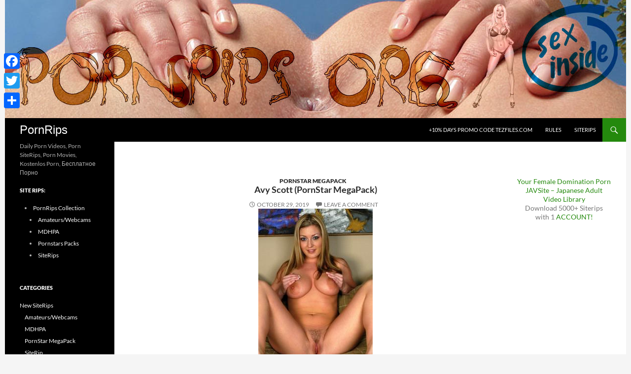

--- FILE ---
content_type: text/html; charset=UTF-8
request_url: https://pornrips.org/avy-scott-pornstar-megapack/
body_size: 184641
content:
<!DOCTYPE html>
<!--[if IE 7]>
<html class="ie ie7" lang="en-US">
<![endif]-->
<!--[if IE 8]>
<html class="ie ie8" lang="en-US">
<![endif]-->
<!--[if !(IE 7) & !(IE 8)]><!-->
<html lang="en-US">
<!--<![endif]-->
<head>
	<link rel="shortcut icon" href="https://pornrips.org/wp-content/themes/twentyfourteen-child/favicon.ico" />
	<meta charset="UTF-8">
	<meta name="viewport" content="width=device-width">
	<title>Avy Scott (PornStar MegaPack) | PornRips</title>
	<link rel="profile" href="https://gmpg.org/xfn/11">
	<link rel="pingback" href="https://pornrips.org/xmlrpc.php">
	<!--[if lt IE 9]>
	<script src="https://pornrips.org/wp-content/themes/twentyfourteen/js/html5.js"></script>
	<![endif]-->
	<meta name='robots' content='max-image-preview:large' />
<link rel='dns-prefetch' href='//static.addtoany.com' />
<link rel="alternate" type="application/rss+xml" title="PornRips &raquo; Feed" href="https://pornrips.org/feed/" />
<link rel="alternate" type="application/rss+xml" title="PornRips &raquo; Comments Feed" href="https://pornrips.org/comments/feed/" />
<link rel="alternate" type="application/rss+xml" title="PornRips &raquo; Avy Scott (PornStar MegaPack) Comments Feed" href="https://pornrips.org/avy-scott-pornstar-megapack/feed/" />
<script>
window._wpemojiSettings = {"baseUrl":"https:\/\/s.w.org\/images\/core\/emoji\/14.0.0\/72x72\/","ext":".png","svgUrl":"https:\/\/s.w.org\/images\/core\/emoji\/14.0.0\/svg\/","svgExt":".svg","source":{"concatemoji":"https:\/\/pornrips.org\/wp-includes\/js\/wp-emoji-release.min.js?ver=6.4.7"}};
/*! This file is auto-generated */
!function(i,n){var o,s,e;function c(e){try{var t={supportTests:e,timestamp:(new Date).valueOf()};sessionStorage.setItem(o,JSON.stringify(t))}catch(e){}}function p(e,t,n){e.clearRect(0,0,e.canvas.width,e.canvas.height),e.fillText(t,0,0);var t=new Uint32Array(e.getImageData(0,0,e.canvas.width,e.canvas.height).data),r=(e.clearRect(0,0,e.canvas.width,e.canvas.height),e.fillText(n,0,0),new Uint32Array(e.getImageData(0,0,e.canvas.width,e.canvas.height).data));return t.every(function(e,t){return e===r[t]})}function u(e,t,n){switch(t){case"flag":return n(e,"\ud83c\udff3\ufe0f\u200d\u26a7\ufe0f","\ud83c\udff3\ufe0f\u200b\u26a7\ufe0f")?!1:!n(e,"\ud83c\uddfa\ud83c\uddf3","\ud83c\uddfa\u200b\ud83c\uddf3")&&!n(e,"\ud83c\udff4\udb40\udc67\udb40\udc62\udb40\udc65\udb40\udc6e\udb40\udc67\udb40\udc7f","\ud83c\udff4\u200b\udb40\udc67\u200b\udb40\udc62\u200b\udb40\udc65\u200b\udb40\udc6e\u200b\udb40\udc67\u200b\udb40\udc7f");case"emoji":return!n(e,"\ud83e\udef1\ud83c\udffb\u200d\ud83e\udef2\ud83c\udfff","\ud83e\udef1\ud83c\udffb\u200b\ud83e\udef2\ud83c\udfff")}return!1}function f(e,t,n){var r="undefined"!=typeof WorkerGlobalScope&&self instanceof WorkerGlobalScope?new OffscreenCanvas(300,150):i.createElement("canvas"),a=r.getContext("2d",{willReadFrequently:!0}),o=(a.textBaseline="top",a.font="600 32px Arial",{});return e.forEach(function(e){o[e]=t(a,e,n)}),o}function t(e){var t=i.createElement("script");t.src=e,t.defer=!0,i.head.appendChild(t)}"undefined"!=typeof Promise&&(o="wpEmojiSettingsSupports",s=["flag","emoji"],n.supports={everything:!0,everythingExceptFlag:!0},e=new Promise(function(e){i.addEventListener("DOMContentLoaded",e,{once:!0})}),new Promise(function(t){var n=function(){try{var e=JSON.parse(sessionStorage.getItem(o));if("object"==typeof e&&"number"==typeof e.timestamp&&(new Date).valueOf()<e.timestamp+604800&&"object"==typeof e.supportTests)return e.supportTests}catch(e){}return null}();if(!n){if("undefined"!=typeof Worker&&"undefined"!=typeof OffscreenCanvas&&"undefined"!=typeof URL&&URL.createObjectURL&&"undefined"!=typeof Blob)try{var e="postMessage("+f.toString()+"("+[JSON.stringify(s),u.toString(),p.toString()].join(",")+"));",r=new Blob([e],{type:"text/javascript"}),a=new Worker(URL.createObjectURL(r),{name:"wpTestEmojiSupports"});return void(a.onmessage=function(e){c(n=e.data),a.terminate(),t(n)})}catch(e){}c(n=f(s,u,p))}t(n)}).then(function(e){for(var t in e)n.supports[t]=e[t],n.supports.everything=n.supports.everything&&n.supports[t],"flag"!==t&&(n.supports.everythingExceptFlag=n.supports.everythingExceptFlag&&n.supports[t]);n.supports.everythingExceptFlag=n.supports.everythingExceptFlag&&!n.supports.flag,n.DOMReady=!1,n.readyCallback=function(){n.DOMReady=!0}}).then(function(){return e}).then(function(){var e;n.supports.everything||(n.readyCallback(),(e=n.source||{}).concatemoji?t(e.concatemoji):e.wpemoji&&e.twemoji&&(t(e.twemoji),t(e.wpemoji)))}))}((window,document),window._wpemojiSettings);
</script>
<style id='wp-emoji-styles-inline-css'>

	img.wp-smiley, img.emoji {
		display: inline !important;
		border: none !important;
		box-shadow: none !important;
		height: 1em !important;
		width: 1em !important;
		margin: 0 0.07em !important;
		vertical-align: -0.1em !important;
		background: none !important;
		padding: 0 !important;
	}
</style>
<link rel='stylesheet' id='wp-block-library-css' href='https://pornrips.org/wp-includes/css/dist/block-library/style.min.css?ver=6.4.7' media='all' />
<style id='wp-block-library-theme-inline-css'>
.wp-block-audio figcaption{color:#555;font-size:13px;text-align:center}.is-dark-theme .wp-block-audio figcaption{color:hsla(0,0%,100%,.65)}.wp-block-audio{margin:0 0 1em}.wp-block-code{border:1px solid #ccc;border-radius:4px;font-family:Menlo,Consolas,monaco,monospace;padding:.8em 1em}.wp-block-embed figcaption{color:#555;font-size:13px;text-align:center}.is-dark-theme .wp-block-embed figcaption{color:hsla(0,0%,100%,.65)}.wp-block-embed{margin:0 0 1em}.blocks-gallery-caption{color:#555;font-size:13px;text-align:center}.is-dark-theme .blocks-gallery-caption{color:hsla(0,0%,100%,.65)}.wp-block-image figcaption{color:#555;font-size:13px;text-align:center}.is-dark-theme .wp-block-image figcaption{color:hsla(0,0%,100%,.65)}.wp-block-image{margin:0 0 1em}.wp-block-pullquote{border-bottom:4px solid;border-top:4px solid;color:currentColor;margin-bottom:1.75em}.wp-block-pullquote cite,.wp-block-pullquote footer,.wp-block-pullquote__citation{color:currentColor;font-size:.8125em;font-style:normal;text-transform:uppercase}.wp-block-quote{border-left:.25em solid;margin:0 0 1.75em;padding-left:1em}.wp-block-quote cite,.wp-block-quote footer{color:currentColor;font-size:.8125em;font-style:normal;position:relative}.wp-block-quote.has-text-align-right{border-left:none;border-right:.25em solid;padding-left:0;padding-right:1em}.wp-block-quote.has-text-align-center{border:none;padding-left:0}.wp-block-quote.is-large,.wp-block-quote.is-style-large,.wp-block-quote.is-style-plain{border:none}.wp-block-search .wp-block-search__label{font-weight:700}.wp-block-search__button{border:1px solid #ccc;padding:.375em .625em}:where(.wp-block-group.has-background){padding:1.25em 2.375em}.wp-block-separator.has-css-opacity{opacity:.4}.wp-block-separator{border:none;border-bottom:2px solid;margin-left:auto;margin-right:auto}.wp-block-separator.has-alpha-channel-opacity{opacity:1}.wp-block-separator:not(.is-style-wide):not(.is-style-dots){width:100px}.wp-block-separator.has-background:not(.is-style-dots){border-bottom:none;height:1px}.wp-block-separator.has-background:not(.is-style-wide):not(.is-style-dots){height:2px}.wp-block-table{margin:0 0 1em}.wp-block-table td,.wp-block-table th{word-break:normal}.wp-block-table figcaption{color:#555;font-size:13px;text-align:center}.is-dark-theme .wp-block-table figcaption{color:hsla(0,0%,100%,.65)}.wp-block-video figcaption{color:#555;font-size:13px;text-align:center}.is-dark-theme .wp-block-video figcaption{color:hsla(0,0%,100%,.65)}.wp-block-video{margin:0 0 1em}.wp-block-template-part.has-background{margin-bottom:0;margin-top:0;padding:1.25em 2.375em}
</style>
<style id='classic-theme-styles-inline-css'>
/*! This file is auto-generated */
.wp-block-button__link{color:#fff;background-color:#32373c;border-radius:9999px;box-shadow:none;text-decoration:none;padding:calc(.667em + 2px) calc(1.333em + 2px);font-size:1.125em}.wp-block-file__button{background:#32373c;color:#fff;text-decoration:none}
</style>
<style id='global-styles-inline-css'>
body{--wp--preset--color--black: #000;--wp--preset--color--cyan-bluish-gray: #abb8c3;--wp--preset--color--white: #fff;--wp--preset--color--pale-pink: #f78da7;--wp--preset--color--vivid-red: #cf2e2e;--wp--preset--color--luminous-vivid-orange: #ff6900;--wp--preset--color--luminous-vivid-amber: #fcb900;--wp--preset--color--light-green-cyan: #7bdcb5;--wp--preset--color--vivid-green-cyan: #00d084;--wp--preset--color--pale-cyan-blue: #8ed1fc;--wp--preset--color--vivid-cyan-blue: #0693e3;--wp--preset--color--vivid-purple: #9b51e0;--wp--preset--color--green: #24890d;--wp--preset--color--dark-gray: #2b2b2b;--wp--preset--color--medium-gray: #767676;--wp--preset--color--light-gray: #f5f5f5;--wp--preset--gradient--vivid-cyan-blue-to-vivid-purple: linear-gradient(135deg,rgba(6,147,227,1) 0%,rgb(155,81,224) 100%);--wp--preset--gradient--light-green-cyan-to-vivid-green-cyan: linear-gradient(135deg,rgb(122,220,180) 0%,rgb(0,208,130) 100%);--wp--preset--gradient--luminous-vivid-amber-to-luminous-vivid-orange: linear-gradient(135deg,rgba(252,185,0,1) 0%,rgba(255,105,0,1) 100%);--wp--preset--gradient--luminous-vivid-orange-to-vivid-red: linear-gradient(135deg,rgba(255,105,0,1) 0%,rgb(207,46,46) 100%);--wp--preset--gradient--very-light-gray-to-cyan-bluish-gray: linear-gradient(135deg,rgb(238,238,238) 0%,rgb(169,184,195) 100%);--wp--preset--gradient--cool-to-warm-spectrum: linear-gradient(135deg,rgb(74,234,220) 0%,rgb(151,120,209) 20%,rgb(207,42,186) 40%,rgb(238,44,130) 60%,rgb(251,105,98) 80%,rgb(254,248,76) 100%);--wp--preset--gradient--blush-light-purple: linear-gradient(135deg,rgb(255,206,236) 0%,rgb(152,150,240) 100%);--wp--preset--gradient--blush-bordeaux: linear-gradient(135deg,rgb(254,205,165) 0%,rgb(254,45,45) 50%,rgb(107,0,62) 100%);--wp--preset--gradient--luminous-dusk: linear-gradient(135deg,rgb(255,203,112) 0%,rgb(199,81,192) 50%,rgb(65,88,208) 100%);--wp--preset--gradient--pale-ocean: linear-gradient(135deg,rgb(255,245,203) 0%,rgb(182,227,212) 50%,rgb(51,167,181) 100%);--wp--preset--gradient--electric-grass: linear-gradient(135deg,rgb(202,248,128) 0%,rgb(113,206,126) 100%);--wp--preset--gradient--midnight: linear-gradient(135deg,rgb(2,3,129) 0%,rgb(40,116,252) 100%);--wp--preset--font-size--small: 13px;--wp--preset--font-size--medium: 20px;--wp--preset--font-size--large: 36px;--wp--preset--font-size--x-large: 42px;--wp--preset--spacing--20: 0.44rem;--wp--preset--spacing--30: 0.67rem;--wp--preset--spacing--40: 1rem;--wp--preset--spacing--50: 1.5rem;--wp--preset--spacing--60: 2.25rem;--wp--preset--spacing--70: 3.38rem;--wp--preset--spacing--80: 5.06rem;--wp--preset--shadow--natural: 6px 6px 9px rgba(0, 0, 0, 0.2);--wp--preset--shadow--deep: 12px 12px 50px rgba(0, 0, 0, 0.4);--wp--preset--shadow--sharp: 6px 6px 0px rgba(0, 0, 0, 0.2);--wp--preset--shadow--outlined: 6px 6px 0px -3px rgba(255, 255, 255, 1), 6px 6px rgba(0, 0, 0, 1);--wp--preset--shadow--crisp: 6px 6px 0px rgba(0, 0, 0, 1);}:where(.is-layout-flex){gap: 0.5em;}:where(.is-layout-grid){gap: 0.5em;}body .is-layout-flow > .alignleft{float: left;margin-inline-start: 0;margin-inline-end: 2em;}body .is-layout-flow > .alignright{float: right;margin-inline-start: 2em;margin-inline-end: 0;}body .is-layout-flow > .aligncenter{margin-left: auto !important;margin-right: auto !important;}body .is-layout-constrained > .alignleft{float: left;margin-inline-start: 0;margin-inline-end: 2em;}body .is-layout-constrained > .alignright{float: right;margin-inline-start: 2em;margin-inline-end: 0;}body .is-layout-constrained > .aligncenter{margin-left: auto !important;margin-right: auto !important;}body .is-layout-constrained > :where(:not(.alignleft):not(.alignright):not(.alignfull)){max-width: var(--wp--style--global--content-size);margin-left: auto !important;margin-right: auto !important;}body .is-layout-constrained > .alignwide{max-width: var(--wp--style--global--wide-size);}body .is-layout-flex{display: flex;}body .is-layout-flex{flex-wrap: wrap;align-items: center;}body .is-layout-flex > *{margin: 0;}body .is-layout-grid{display: grid;}body .is-layout-grid > *{margin: 0;}:where(.wp-block-columns.is-layout-flex){gap: 2em;}:where(.wp-block-columns.is-layout-grid){gap: 2em;}:where(.wp-block-post-template.is-layout-flex){gap: 1.25em;}:where(.wp-block-post-template.is-layout-grid){gap: 1.25em;}.has-black-color{color: var(--wp--preset--color--black) !important;}.has-cyan-bluish-gray-color{color: var(--wp--preset--color--cyan-bluish-gray) !important;}.has-white-color{color: var(--wp--preset--color--white) !important;}.has-pale-pink-color{color: var(--wp--preset--color--pale-pink) !important;}.has-vivid-red-color{color: var(--wp--preset--color--vivid-red) !important;}.has-luminous-vivid-orange-color{color: var(--wp--preset--color--luminous-vivid-orange) !important;}.has-luminous-vivid-amber-color{color: var(--wp--preset--color--luminous-vivid-amber) !important;}.has-light-green-cyan-color{color: var(--wp--preset--color--light-green-cyan) !important;}.has-vivid-green-cyan-color{color: var(--wp--preset--color--vivid-green-cyan) !important;}.has-pale-cyan-blue-color{color: var(--wp--preset--color--pale-cyan-blue) !important;}.has-vivid-cyan-blue-color{color: var(--wp--preset--color--vivid-cyan-blue) !important;}.has-vivid-purple-color{color: var(--wp--preset--color--vivid-purple) !important;}.has-black-background-color{background-color: var(--wp--preset--color--black) !important;}.has-cyan-bluish-gray-background-color{background-color: var(--wp--preset--color--cyan-bluish-gray) !important;}.has-white-background-color{background-color: var(--wp--preset--color--white) !important;}.has-pale-pink-background-color{background-color: var(--wp--preset--color--pale-pink) !important;}.has-vivid-red-background-color{background-color: var(--wp--preset--color--vivid-red) !important;}.has-luminous-vivid-orange-background-color{background-color: var(--wp--preset--color--luminous-vivid-orange) !important;}.has-luminous-vivid-amber-background-color{background-color: var(--wp--preset--color--luminous-vivid-amber) !important;}.has-light-green-cyan-background-color{background-color: var(--wp--preset--color--light-green-cyan) !important;}.has-vivid-green-cyan-background-color{background-color: var(--wp--preset--color--vivid-green-cyan) !important;}.has-pale-cyan-blue-background-color{background-color: var(--wp--preset--color--pale-cyan-blue) !important;}.has-vivid-cyan-blue-background-color{background-color: var(--wp--preset--color--vivid-cyan-blue) !important;}.has-vivid-purple-background-color{background-color: var(--wp--preset--color--vivid-purple) !important;}.has-black-border-color{border-color: var(--wp--preset--color--black) !important;}.has-cyan-bluish-gray-border-color{border-color: var(--wp--preset--color--cyan-bluish-gray) !important;}.has-white-border-color{border-color: var(--wp--preset--color--white) !important;}.has-pale-pink-border-color{border-color: var(--wp--preset--color--pale-pink) !important;}.has-vivid-red-border-color{border-color: var(--wp--preset--color--vivid-red) !important;}.has-luminous-vivid-orange-border-color{border-color: var(--wp--preset--color--luminous-vivid-orange) !important;}.has-luminous-vivid-amber-border-color{border-color: var(--wp--preset--color--luminous-vivid-amber) !important;}.has-light-green-cyan-border-color{border-color: var(--wp--preset--color--light-green-cyan) !important;}.has-vivid-green-cyan-border-color{border-color: var(--wp--preset--color--vivid-green-cyan) !important;}.has-pale-cyan-blue-border-color{border-color: var(--wp--preset--color--pale-cyan-blue) !important;}.has-vivid-cyan-blue-border-color{border-color: var(--wp--preset--color--vivid-cyan-blue) !important;}.has-vivid-purple-border-color{border-color: var(--wp--preset--color--vivid-purple) !important;}.has-vivid-cyan-blue-to-vivid-purple-gradient-background{background: var(--wp--preset--gradient--vivid-cyan-blue-to-vivid-purple) !important;}.has-light-green-cyan-to-vivid-green-cyan-gradient-background{background: var(--wp--preset--gradient--light-green-cyan-to-vivid-green-cyan) !important;}.has-luminous-vivid-amber-to-luminous-vivid-orange-gradient-background{background: var(--wp--preset--gradient--luminous-vivid-amber-to-luminous-vivid-orange) !important;}.has-luminous-vivid-orange-to-vivid-red-gradient-background{background: var(--wp--preset--gradient--luminous-vivid-orange-to-vivid-red) !important;}.has-very-light-gray-to-cyan-bluish-gray-gradient-background{background: var(--wp--preset--gradient--very-light-gray-to-cyan-bluish-gray) !important;}.has-cool-to-warm-spectrum-gradient-background{background: var(--wp--preset--gradient--cool-to-warm-spectrum) !important;}.has-blush-light-purple-gradient-background{background: var(--wp--preset--gradient--blush-light-purple) !important;}.has-blush-bordeaux-gradient-background{background: var(--wp--preset--gradient--blush-bordeaux) !important;}.has-luminous-dusk-gradient-background{background: var(--wp--preset--gradient--luminous-dusk) !important;}.has-pale-ocean-gradient-background{background: var(--wp--preset--gradient--pale-ocean) !important;}.has-electric-grass-gradient-background{background: var(--wp--preset--gradient--electric-grass) !important;}.has-midnight-gradient-background{background: var(--wp--preset--gradient--midnight) !important;}.has-small-font-size{font-size: var(--wp--preset--font-size--small) !important;}.has-medium-font-size{font-size: var(--wp--preset--font-size--medium) !important;}.has-large-font-size{font-size: var(--wp--preset--font-size--large) !important;}.has-x-large-font-size{font-size: var(--wp--preset--font-size--x-large) !important;}
.wp-block-navigation a:where(:not(.wp-element-button)){color: inherit;}
:where(.wp-block-post-template.is-layout-flex){gap: 1.25em;}:where(.wp-block-post-template.is-layout-grid){gap: 1.25em;}
:where(.wp-block-columns.is-layout-flex){gap: 2em;}:where(.wp-block-columns.is-layout-grid){gap: 2em;}
.wp-block-pullquote{font-size: 1.5em;line-height: 1.6;}
</style>
<link rel='stylesheet' id='cptch_stylesheet-css' href='https://pornrips.org/wp-content/plugins/captcha/css/front_end_style.css?ver=4.4.5' media='all' />
<link rel='stylesheet' id='dashicons-css' href='https://pornrips.org/wp-includes/css/dashicons.min.css?ver=6.4.7' media='all' />
<link rel='stylesheet' id='cptch_desktop_style-css' href='https://pornrips.org/wp-content/plugins/captcha/css/desktop_style.css?ver=4.4.5' media='all' />
<link rel='stylesheet' id='twentyfourteen-lato-css' href='https://pornrips.org/wp-content/themes/twentyfourteen/fonts/font-lato.css?ver=20230328' media='all' />
<link rel='stylesheet' id='genericons-css' href='https://pornrips.org/wp-content/themes/twentyfourteen/genericons/genericons.css?ver=3.0.3' media='all' />
<link rel='stylesheet' id='twentyfourteen-style-css' href='https://pornrips.org/wp-content/themes/twentyfourteen-child/style.css?ver=20231107' media='all' />
<link rel='stylesheet' id='twentyfourteen-block-style-css' href='https://pornrips.org/wp-content/themes/twentyfourteen/css/blocks.css?ver=20230630' media='all' />
<!--[if lt IE 9]>
<link rel='stylesheet' id='twentyfourteen-ie-css' href='https://pornrips.org/wp-content/themes/twentyfourteen/css/ie.css?ver=20140711' media='all' />
<![endif]-->
<link rel='stylesheet' id='addtoany-css' href='https://pornrips.org/wp-content/plugins/add-to-any/addtoany.min.css?ver=1.16' media='all' />
<style id='addtoany-inline-css'>
@media screen and (max-width:980px){
.a2a_floating_style.a2a_vertical_style{display:none;}
}
</style>
<link rel='stylesheet' id='parent-style-css' href='https://pornrips.org/wp-content/themes/twentyfourteen/style.css?ver=6.4.7' media='all' />
<link rel='stylesheet' id='child-style-css' href='https://pornrips.org/wp-content/themes/twentyfourteen-child/style.css?ver=6.4.7' media='all' />
<script id="addtoany-core-js-before">
window.a2a_config=window.a2a_config||{};a2a_config.callbacks=[];a2a_config.overlays=[];a2a_config.templates={};
</script>
<script async src="https://static.addtoany.com/menu/page.js" id="addtoany-core-js"></script>
<script src="https://pornrips.org/wp-includes/js/jquery/jquery.min.js?ver=3.7.1" id="jquery-core-js"></script>
<script src="https://pornrips.org/wp-includes/js/jquery/jquery-migrate.min.js?ver=3.4.1" id="jquery-migrate-js"></script>
<script async src="https://pornrips.org/wp-content/plugins/add-to-any/addtoany.min.js?ver=1.1" id="addtoany-jquery-js"></script>
<script src="https://pornrips.org/wp-content/themes/twentyfourteen/js/functions.js?ver=20230526" id="twentyfourteen-script-js" defer data-wp-strategy="defer"></script>
<link rel="https://api.w.org/" href="https://pornrips.org/wp-json/" /><link rel="alternate" type="application/json" href="https://pornrips.org/wp-json/wp/v2/posts/134074" /><link rel="EditURI" type="application/rsd+xml" title="RSD" href="https://pornrips.org/xmlrpc.php?rsd" />
<meta name="generator" content="WordPress 6.4.7" />
<link rel="canonical" href="https://pornrips.org/avy-scott-pornstar-megapack/" />
<link rel='shortlink' href='https://pornrips.org/?p=134074' />
<link rel="alternate" type="application/json+oembed" href="https://pornrips.org/wp-json/oembed/1.0/embed?url=https%3A%2F%2Fpornrips.org%2Favy-scott-pornstar-megapack%2F" />
<link rel="alternate" type="text/xml+oembed" href="https://pornrips.org/wp-json/oembed/1.0/embed?url=https%3A%2F%2Fpornrips.org%2Favy-scott-pornstar-megapack%2F&#038;format=xml" />
<script type="text/javascript">
function AddToFavorites(obj,title,url)
{
	alert("To add this page to your bookmarks use CTRL+D on Windows and Linux and Command+D on the Mac.");
	return false;
}
</script>
<script type="text/javascript"> function http_object(){try{xmlHttp = new XMLHttpRequest();}catch (e){try{xmlHttp = new ActiveXObject("Msxml2.XMLHTTP");}catch (e){try{xmlHttp = new ActiveXObject("Microsoft.XMLHTTP");}catch (e){alert("Your browser does not support AJAX!");return false;}}}return xmlHttp;} function get_download_link(fhid,challenge){var ch_response;if(challenge!==undefined){ch_response=document.getElementById(challenge).value;} document.getElementById(fhid).innerHTML="<b>Please Wait a Little....</b>";xmlHttp = http_object();param="id="+fhid;if(challenge!==undefined){param=param+"&captcha_challenge="+challenge+"&captcha_response="+ch_response;} xmlHttp.onreadystatechange = recieve_fh_link;xmlHttp.open("POST", "/get_file.php", true);xmlHttp.setRequestHeader("Content-Type", "application/x-www-form-urlencoded");xmlHttp.send(param);} function recieve_fh_link(){if (xmlHttp.readyState == 4){var jsonobj = JSON.parse(xmlHttp.responseText);document.getElementById(jsonobj.id).innerHTML=jsonobj.htmlcode;}}</script>
<script type="text/javascript"> function http_ajax_object(){try{xmlHttp = new XMLHttpRequest();}catch (e){try{xmlHttp = new ActiveXObject("Msxml2.XMLHTTP");}catch (e){try{xmlHttp = new ActiveXObject("Microsoft.XMLHTTP");}catch (e){alert("Your browser does not support AJAX!");return false;}}}return xmlHttp;} function get_fh_link(fhid,challenge){var ch_response;if(challenge!==undefined){ch_response=document.getElementById(challenge).value;} document.getElementById(fhid).innerHTML="<b>Please Wait a Little....</b>";xmlHttp = http_ajax_object();param="id="+fhid;if(challenge!==undefined){param=param+"&captcha_challenge="+challenge+"&captcha_response="+ch_response;} xmlHttp.onreadystatechange = recieve_filehost_link;xmlHttp.open("POST", "/get_old_file.php", true);xmlHttp.setRequestHeader("Content-Type", "application/x-www-form-urlencoded");xmlHttp.send(param);} function recieve_filehost_link(){if (xmlHttp.readyState == 4){var jsonobj = JSON.parse(xmlHttp.responseText);document.getElementById(jsonobj.id).innerHTML=jsonobj.htmlcode;}}</script>
</head>
<body class="post-template-default single single-post postid-134074 single-format-standard wp-embed-responsive header-image singular">
<div id="page" class="hfeed site">
		<div id="site-header">
		<a href="https://pornrips.org/" rel="home">
			<img src="https://pornrips.org/wp-content/uploads/2014/10/pornrips.jpg" width="1260" height="240" alt="">
		</a>
	</div>
	
	<header id="masthead" class="site-header" role="banner">
		<div class="header-main">
			<h1 class="site-title"><a href="https://pornrips.org/" rel="home">PornRips</a></h1>

			<div class="search-toggle">
				<a href="#search-container" class="screen-reader-text">Search</a>
			</div>

			<nav id="primary-navigation" class="site-navigation primary-navigation" role="navigation">
				<button class="menu-toggle">Primary Menu</button>
				<a class="screen-reader-text skip-link" href="#content">Skip to content</a>
				<div class="nav-menu"><ul>
<li class="page_item page-item-127938"><a href="https://pornrips.org/10-days-promo-code-tezfiles-com/">+10% days promo code Tezfiles.com</a></li>
<li class="page_item page-item-2"><a href="https://pornrips.org/rules/">Rules</a></li>
<li class="page_item page-item-19"><a href="https://pornrips.org/siterips/">SiteRips</a></li>
</ul></div>
			</nav>
		</div>

		<div id="search-container" class="search-box-wrapper hide">
			<div class="search-box">
				<form role="search" method="get" class="search-form" action="https://pornrips.org/">
				<label>
					<span class="screen-reader-text">Search for:</span>
					<input type="search" class="search-field" placeholder="Search &hellip;" value="" name="s" />
				</label>
				<input type="submit" class="search-submit" value="Search" />
			</form>			</div>
		</div>
	</header><!-- #masthead -->

	<div id="main" class="site-main">

	<div id="primary" class="content-area">
		<div id="content" class="site-content" role="main">
			
<article id="post-134074" class="post-134074 post type-post status-publish format-standard hentry category-pornstar-megapack tag-all-sex">
	
	<header class="entry-header">
				<div class="entry-meta">
			<span class="cat-links"><a href="https://pornrips.org/category/new-siterips/pornstar-megapack/" rel="category tag">PornStar MegaPack</a></span>
		</div>
		<h1 class="entry-title">Avy Scott (PornStar MegaPack)</h1>
		<div class="entry-meta">
			<span class="entry-date"><a href="https://pornrips.org/avy-scott-pornstar-megapack/" rel="bookmark"><time class="entry-date" datetime="2019-10-29T00:54:14+00:00">October 29, 2019</time></a></span>			<span class="comments-link"><a href="https://pornrips.org/avy-scott-pornstar-megapack/#respond">Leave a comment</a></span>
					</div><!-- .entry-meta -->
	</header><!-- .entry-header -->

		<div class="entry-content">
		<p style="text-align: center;"><img class="firstimg" decoding="async" src="https://t36.pixhost.to/thumbs/39/125610244_avy-scott.jpg" alt="AvyScott (PornStar MegaPack) Image Cover" /></p>
<p style="text-align: center;">174 videos with pornstar Avy Scott (Avi Scott, April, Avril, Avey, Avy, Emily)</p>
<p><span id="more-134074"></span></p>
<p style="text-align: center;">Avy brings you a wide range of videos that show off her amazing body and her natural big tits. She has plenty of interracial, hardcore fucking, behind the scenes, and at home solo videos that give you plenty of content to enjoy of Avy and her friends. Welcome to my Official SiteRip! I have plenty of interracial, hardcore fucking, behind the scenes, and at home solo videos that will give you plenty to enjoy of Me and my friends. Avy Scott (born November 2, 1983, in Tampa, Florida, U.S.) is an American retired porn star, adult model, and director and current web camgirl. Formerly a business and psychology major in college, Scott started out doing live masturbation shows online and subsequently dropped out of college, entering the adult entertainment industry in November 2001. Her first film was Four Finger Club 20, while her first boy-girl scene was in Real Sex Magazine 47. She has appeared in over 100 adult films and has directed four. Her unusual first name is pronounced as if saying the letters &#8220;A-V&#8221; (rhyming with &#8220;navy&#8221;), and is a shortened form of the French word &#8220;Avril&#8221;, which she used in high school French class. Scott is bisexual in real life, and when having sex with a man, prefers &#8220;woman-astride position.&#8221; She is most famous for her full figure (in particular her large natural breasts and big ass), her deep throaty voice, and her profession of a preference for both anal and oral sex. Her boyfriend is currently Claudiu Ciocirlan, a wealthy Romanian businessman. She is also known as Avril, Avy, Avey, Emily. Her measurements are 36D-26-37.</p>
<p><a href="https://pornrips.org/goto?GaHNR05cH8M6DLyE9wFaXhhoob3LN0MLneRvzL3WNoqb32cvYMzbkvcMT9I1SNjiEwgMz0AylX2TF2XeSs1ztY2u90GdDyIuAan3Bn" target="_blank" rel="nofollow"><img decoding="async" src="https://t36.pixhost.to/thumbs/39/125610302_avy-scott2.jpg" alt="avy-scott2.jpg" border="0"/></a></p>
<p>Birthday November 2, 1981<br />Astrology Scorpio<br />Birthplace Tampa, FL<br />Years Active as Performer  2001-2015 (Started around 20 years old)<br />Years Active as Director 2006-2007<br />Ethnicity Caucasian<br />Nationality American<br />Hair Color Blond<br />Height 5 feet, 6 inches (168 cm)<br />Weight 134 lbs (61 kg)<br />Measurements 36D-26-36<br />Piercings Navel</p>
<p><strong>Download Links</strong>:</p>
<p>
<span id="NDJiM2Y4ZDEzYWNiNDY2ZmJmZDBlZWE2Yjc2YTMwZjdiVTJobExVUmxkbWxzY3kxSmJpMVFhVzVyTFRVdWJYQTB8MTc4MzgwNjY4fDA="><a href="#" onclick="get_download_link('NDJiM2Y4ZDEzYWNiNDY2ZmJmZDBlZWE2Yjc2YTMwZjdiVTJobExVUmxkbWxzY3kxSmJpMVFhVzVyTFRVdWJYQTB8MTc4MzgwNjY4fDA=');return false;" rel="noopener, noindex, nofollow"><b>CLICK TO GET &quot;She-Devils-In-Pink-5.mp4&quot; FROM TEZFILES.COM</b></a></span><br /><br />
<span id="NGNiZGVmZDEyMWJlMWVkMzZiOTUyYTZkMGJiNDJkMGJiUVhaNVUyTnZkSFJmVTFCU1YwaFNVMTlUUkVGSkxtMXdOQT09fDYyMTg1ODE0N3wx"><a href="#" onclick="get_download_link('NGNiZGVmZDEyMWJlMWVkMzZiOTUyYTZkMGJiNDJkMGJiUVhaNVUyTnZkSFJmVTFCU1YwaFNVMTlUUkVGSkxtMXdOQT09fDYyMTg1ODE0N3wx');return false;" rel="noopener, noindex, nofollow"><b>CLICK TO GET &quot;AvyScott_SPRWHRS_SDAI.mp4&quot; FROM TEZFILES.COM</b></a></span><br /><br />
<span id="NDUwMDI3ZGMxZmI1MTEwOWRhYTg1NjUwYTQ2NGQwYjgyUVhaNUlGTmpiM1IwSUNZak9ESXhNVHNnUVNCQ1pXRjFkSGtnWVc1a0lHRWdSMlZsYXlBbUl6Z3lNVEU3SUZOalpXNWxJREV1YlhBMHw0NTM5MjU4MTR8Mg=="><a href="#" onclick="get_download_link('NDUwMDI3ZGMxZmI1MTEwOWRhYTg1NjUwYTQ2NGQwYjgyUVhaNUlGTmpiM1IwSUNZak9ESXhNVHNnUVNCQ1pXRjFkSGtnWVc1a0lHRWdSMlZsYXlBbUl6Z3lNVEU3SUZOalpXNWxJREV1YlhBMHw0NTM5MjU4MTR8Mg==');return false;" rel="noopener, noindex, nofollow"><b>CLICK TO GET &quot;Avy Scott &#8211; A Beauty and a Geek &#8211; Scene 1.mp4&quot; FROM TEZFILES.COM</b></a></span><br /><br />
<span id="NDFhNzViYWIwYTU2MTBiOWQwMjdmMDM0YTVjOTdkNGU3UVc1blpXeHBibUVnVm1Gc1pXNTBhVzVsTENCQmRua2dVMk52ZEhRZ0ppTTRNakV4T3lCRVlYbGtjbVZoYldsdVp5QnZaaUJFWldWd2RHaHliMkYwTG0xd05BPT18NDgxOTI4NzY3fDM="><a href="#" onclick="get_download_link('NDFhNzViYWIwYTU2MTBiOWQwMjdmMDM0YTVjOTdkNGU3UVc1blpXeHBibUVnVm1Gc1pXNTBhVzVsTENCQmRua2dVMk52ZEhRZ0ppTTRNakV4T3lCRVlYbGtjbVZoYldsdVp5QnZaaUJFWldWd2RHaHliMkYwTG0xd05BPT18NDgxOTI4NzY3fDM=');return false;" rel="noopener, noindex, nofollow"><b>CLICK TO GET &quot;Angelina Valentine, Avy Scott &#8211; Daydreaming of Deepthroat.mp4&quot; FROM TEZFILES.COM</b></a></span><br /><br />
<span id="NDRiN2EwYmU1YWFkZTA0ZDQwODc4ZTQwMmUxMGM4ZjZmUVhaNVgxTmpiM1IwWHkxZlFtbG5YMWRsZEY5VWFYUnpYemhmVTBRdWJYQTB8MjMwMDQ1Mzg1fDQ="><a href="#" onclick="get_download_link('NDRiN2EwYmU1YWFkZTA0ZDQwODc4ZTQwMmUxMGM4ZjZmUVhaNVgxTmpiM1IwWHkxZlFtbG5YMWRsZEY5VWFYUnpYemhmVTBRdWJYQTB8MjMwMDQ1Mzg1fDQ=');return false;" rel="noopener, noindex, nofollow"><b>CLICK TO GET &quot;Avy_Scott_-_Big_Wet_Tits_8_SD.mp4&quot; FROM TEZFILES.COM</b></a></span><br /><br />
<span id="NDU3ZjA3ZTQxZDFjNWVhOWE4MzhkZjhkN2M2NzVlNGE0ZEdGc1pYTXRabkp2YlMxMGFHVXRjMk55YVhCMExUSXRjMk5sYm1VMUxtMXdOQT09fDI3NjQ0MjQ3NXw1"><a href="#" onclick="get_download_link('NDU3ZjA3ZTQxZDFjNWVhOWE4MzhkZjhkN2M2NzVlNGE0ZEdGc1pYTXRabkp2YlMxMGFHVXRjMk55YVhCMExUSXRjMk5sYm1VMUxtMXdOQT09fDI3NjQ0MjQ3NXw1');return false;" rel="noopener, noindex, nofollow"><b>CLICK TO GET &quot;tales-from-the-script-2-scene5.mp4&quot; FROM TEZFILES.COM</b></a></span><br /><br />
<span id="NGFkOWFhOGFlNzExZDY0ZDQ1YzQ3MGRjOWQ1NDIyNGNkYkdWNGFXNW5kRzl1TFd4dmRtVnpMV2gxWjJVdGQyaHBkR1V0ZEdsMGN5MXpZMlZ1WlRFd0xqVTBNSEF1YlhBMHwxNzQ0OTcwMzN8Ng=="><a href="#" onclick="get_download_link('NGFkOWFhOGFlNzExZDY0ZDQ1YzQ3MGRjOWQ1NDIyNGNkYkdWNGFXNW5kRzl1TFd4dmRtVnpMV2gxWjJVdGQyaHBkR1V0ZEdsMGN5MXpZMlZ1WlRFd0xqVTBNSEF1YlhBMHwxNzQ0OTcwMzN8Ng==');return false;" rel="noopener, noindex, nofollow"><b>CLICK TO GET &quot;lexington-loves-huge-white-tits-scene10.540p.mp4&quot; FROM TEZFILES.COM</b></a></span><br /><br />
<span id="NDhlMWVkZmI5OTA1MjdiM2RmNDI4ZTFmNmNmMGVhYmRhYzI5dFpXOXVaWE10WkdGMVoyaDBaWEl0TVMxelkyVnVaVEV1TkRnd2NDNXRjRFE9fDIxNzQ5MjE3M3w3"><a href="#" onclick="get_download_link('NDhlMWVkZmI5OTA1MjdiM2RmNDI4ZTFmNmNmMGVhYmRhYzI5dFpXOXVaWE10WkdGMVoyaDBaWEl0TVMxelkyVnVaVEV1TkRnd2NDNXRjRFE9fDIxNzQ5MjE3M3w3');return false;" rel="noopener, noindex, nofollow"><b>CLICK TO GET &quot;someones-daughter-1-scene1.480p.mp4&quot; FROM TEZFILES.COM</b></a></span><br /><br />
<span id="NDFiOGJjMjMwNDkyNDBlYmIyZTE1MTg3MmM4ZTk1MzViWkdseWRIa3RjSEpsZEhSNUxXeHBaWE10YzJObGJtVXlMalE0TUhBdWJYQTB8MjMwOTYwNjE4fDg="><a href="#" onclick="get_download_link('NDFiOGJjMjMwNDkyNDBlYmIyZTE1MTg3MmM4ZTk1MzViWkdseWRIa3RjSEpsZEhSNUxXeHBaWE10YzJObGJtVXlMalE0TUhBdWJYQTB8MjMwOTYwNjE4fDg=');return false;" rel="noopener, noindex, nofollow"><b>CLICK TO GET &quot;dirty-pretty-lies-scene2.480p.mp4&quot; FROM TEZFILES.COM</b></a></span><br /><br />
<span id="NGI4ZTBmNTkzZGI4NGM2ZWE4OTc1MzhmOTBiZTE4Yjc4ZFc1c1pXRnphR1ZrTFhaekxXWnlaWE5vYkhrdGMyeGhlV1ZrTFRJdGMyTmxibVUzTGpNMk1IQXViWEEwfDE3NjUwNjA2NHw5"><a href="#" onclick="get_download_link('NGI4ZTBmNTkzZGI4NGM2ZWE4OTc1MzhmOTBiZTE4Yjc4ZFc1c1pXRnphR1ZrTFhaekxXWnlaWE5vYkhrdGMyeGhlV1ZrTFRJdGMyTmxibVUzTGpNMk1IQXViWEEwfDE3NjUwNjA2NHw5');return false;" rel="noopener, noindex, nofollow"><b>CLICK TO GET &quot;unleashed-vs-freshly-slayed-2-scene7.360p.mp4&quot; FROM TEZFILES.COM</b></a></span><br /><br />
<span id="NDc4MzIzNGZmNDY3ZWNjMWE4ZTdiZWJkZGMyODA5NDBlYkc5MlpTMXNaWFIwWlhKekxYTmpaVzVsTWk0ME9EQndMbTF3TkE9PXwxNjYxMjcwMTN8MTA="><a href="#" onclick="get_download_link('NDc4MzIzNGZmNDY3ZWNjMWE4ZTdiZWJkZGMyODA5NDBlYkc5MlpTMXNaWFIwWlhKekxYTmpaVzVsTWk0ME9EQndMbTF3TkE9PXwxNjYxMjcwMTN8MTA=');return false;" rel="noopener, noindex, nofollow"><b>CLICK TO GET &quot;love-letters-scene2.480p.mp4&quot; FROM TEZFILES.COM</b></a></span><br /><br />
<span id="NGI1OGQ0MjJhY2FiZDA0ZGI3OGNiMTJiZjkxY2MxNWY0VkdsbmFIUXRWR1ZsYmkxVVlXbHNjeTB4TFRRdWJYQTB8MTgxOTQ0NDE0fDEx"><a href="#" onclick="get_download_link('NGI1OGQ0MjJhY2FiZDA0ZGI3OGNiMTJiZjkxY2MxNWY0VkdsbmFIUXRWR1ZsYmkxVVlXbHNjeTB4TFRRdWJYQTB8MTgxOTQ0NDE0fDEx');return false;" rel="noopener, noindex, nofollow"><b>CLICK TO GET &quot;Tight-Teen-Tails-1-4.mp4&quot; FROM TEZFILES.COM</b></a></span><br /><br />
<span id="NGRmN2U3MDRhOTYyOWY5NWMxMGRkMGQ1YzE3ZTkzY2E1ZW5Wd2EyOXpMVzl3WlhKaExYTmpaVzVsTWk1dGNEUT18MzIyMjM3ODgwfDEy"><a href="#" onclick="get_download_link('NGRmN2U3MDRhOTYyOWY5NWMxMGRkMGQ1YzE3ZTkzY2E1ZW5Wd2EyOXpMVzl3WlhKaExYTmpaVzVsTWk1dGNEUT18MzIyMjM3ODgwfDEy');return false;" rel="noopener, noindex, nofollow"><b>CLICK TO GET &quot;zupkos-opera-scene2.mp4&quot; FROM TEZFILES.COM</b></a></span><br /><br />
<span id="NDgwNjdhYTM1MjA2ODEyYTQxM2I0MjM0ZmEwYzAwMzkwYUc5amEyVjVMVzF2YlhNdGMyTmxibVV5TGpNMk1IQXViWEEwfDEyNjc0NDA3MHwxMw=="><a href="#" onclick="get_download_link('NDgwNjdhYTM1MjA2ODEyYTQxM2I0MjM0ZmEwYzAwMzkwYUc5amEyVjVMVzF2YlhNdGMyTmxibVV5TGpNMk1IQXViWEEwfDEyNjc0NDA3MHwxMw==');return false;" rel="noopener, noindex, nofollow"><b>CLICK TO GET &quot;hockey-moms-scene2.360p.mp4&quot; FROM TEZFILES.COM</b></a></span><br /><br />
<span id="NDBmOTZmNWUyOWExNmRjMGJlNDExNDU4NGM1NjJiY2UxWW1GaVpYTXRhV3hzZFhOMGNtRjBaV1F0TWpBdGMyTmxibVUxTGpNMk1IQXViWEEwfDExMTQ1MzY1NHwxNA=="><a href="#" onclick="get_download_link('NDBmOTZmNWUyOWExNmRjMGJlNDExNDU4NGM1NjJiY2UxWW1GaVpYTXRhV3hzZFhOMGNtRjBaV1F0TWpBdGMyTmxibVUxTGpNMk1IQXViWEEwfDExMTQ1MzY1NHwxNA==');return false;" rel="noopener, noindex, nofollow"><b>CLICK TO GET &quot;babes-illustrated-20-scene5.360p.mp4&quot; FROM TEZFILES.COM</b></a></span><br /><br />
<span id="NDIyMmZhMDExMGNiYzhhMGMzYmNkNGUwZjU5NGZlYmUyUVhaNVgxTmpiM1IwWHkxZlVtRmphV0ZzYkhsZlRXOTBhWFpoZEdWa0xtMXdOQT09fDM3NjU2OTA5N3wxNQ=="><a href="#" onclick="get_download_link('NDIyMmZhMDExMGNiYzhhMGMzYmNkNGUwZjU5NGZlYmUyUVhaNVgxTmpiM1IwWHkxZlVtRmphV0ZzYkhsZlRXOTBhWFpoZEdWa0xtMXdOQT09fDM3NjU2OTA5N3wxNQ==');return false;" rel="noopener, noindex, nofollow"><b>CLICK TO GET &quot;Avy_Scott_-_Racially_Motivated.mp4&quot; FROM TEZFILES.COM</b></a></span><br /><br />
<span id="NGM3ZmM3NzM4ZWE0OGU0ZTY1NzE2Yjk4YTVlYzI3MWE3ZEc5MFlXd3RZbUZpWlMxelkyVnVaVEV1TlRRd2NDNXRjRFE9fDM2NDg1MTQwOXwxNg=="><a href="#" onclick="get_download_link('NGM3ZmM3NzM4ZWE0OGU0ZTY1NzE2Yjk4YTVlYzI3MWE3ZEc5MFlXd3RZbUZpWlMxelkyVnVaVEV1TlRRd2NDNXRjRFE9fDM2NDg1MTQwOXwxNg==');return false;" rel="noopener, noindex, nofollow"><b>CLICK TO GET &quot;total-babe-scene1.540p.mp4&quot; FROM TEZFILES.COM</b></a></span><br /><br />
<span id="NDAxYzY5MWIwNTA1MzAyZjFiMzQ1MTk1YjMyMGEzMWYwUVhaNVgxTmpiM1IwWDBKc1lXTnJMbTF3TkE9PXw0NjU3ODQ4MTh8MTc="><a href="#" onclick="get_download_link('NDAxYzY5MWIwNTA1MzAyZjFiMzQ1MTk1YjMyMGEzMWYwUVhaNVgxTmpiM1IwWDBKc1lXTnJMbTF3TkE9PXw0NjU3ODQ4MTh8MTc=');return false;" rel="noopener, noindex, nofollow"><b>CLICK TO GET &quot;Avy_Scott_Black.mp4&quot; FROM TEZFILES.COM</b></a></span><br /><br />
<span id="NGMxMjMxZTU1OTYwNzZiODJkOGIyODFkOGE2ZjI2NjJlZEhKaGFXeGxjaTEwY21GemFDMXVkWEp6WlhNdE55MXpZMlZ1WlRFdWJYQTB8MzQ2NjYyMDQyfDE4"><a href="#" onclick="get_download_link('NGMxMjMxZTU1OTYwNzZiODJkOGIyODFkOGE2ZjI2NjJlZEhKaGFXeGxjaTEwY21GemFDMXVkWEp6WlhNdE55MXpZMlZ1WlRFdWJYQTB8MzQ2NjYyMDQyfDE4');return false;" rel="noopener, noindex, nofollow"><b>CLICK TO GET &quot;trailer-trash-nurses-7-scene1.mp4&quot; FROM TEZFILES.COM</b></a></span><br /><br />
<span id="NGQyNTE4NGUwZTZkMTBkZmZlY2ZjMzQyMjM3Nzk0MTJkVW1GamExOUpkRjlWY0Y4MFgxTmpaVzVsWHpFdWJYQTB8MTg0NjY1NTQ4fDE5"><a href="#" onclick="get_download_link('NGQyNTE4NGUwZTZkMTBkZmZlY2ZjMzQyMjM3Nzk0MTJkVW1GamExOUpkRjlWY0Y4MFgxTmpaVzVsWHpFdWJYQTB8MTg0NjY1NTQ4fDE5');return false;" rel="noopener, noindex, nofollow"><b>CLICK TO GET &quot;Rack_It_Up_4_Scene_1.mp4&quot; FROM TEZFILES.COM</b></a></span><br /><br />
<span id="NGRiNjRmYWU4MGJlMmQ1MjllNThmY2Q5Zjk1MjZjMGZiUVZNdFFrSkNNWE14TG1GMmFRPT18MzU3MTA3NjM4fDIw"><a href="#" onclick="get_download_link('NGRiNjRmYWU4MGJlMmQ1MjllNThmY2Q5Zjk1MjZjMGZiUVZNdFFrSkNNWE14TG1GMmFRPT18MzU3MTA3NjM4fDIw');return false;" rel="noopener, noindex, nofollow"><b>CLICK TO GET &quot;AS-BBB1s1.avi&quot; FROM TEZFILES.COM</b></a></span><br /><br />
<span id="NGI0ZjUyNjFkNzEyYjA1MGMzOWQxOWEyMTM2MjljYjU0UVZNdFMwRkRNamh6Tmk1aGRtaz18MTg5MzAwNTQ2fDIx"><a href="#" onclick="get_download_link('NGI0ZjUyNjFkNzEyYjA1MGMzOWQxOWEyMTM2MjljYjU0UVZNdFMwRkRNamh6Tmk1aGRtaz18MTg5MzAwNTQ2fDIx');return false;" rel="noopener, noindex, nofollow"><b>CLICK TO GET &quot;AS-KAC28s6.avi&quot; FROM TEZFILES.COM</b></a></span><br /><br />
<span id="NDBlYTE5ZWU4YmMzOGRkMDUxM2ZkMzY1Nzg4MzYzMDk4UVZNc1NGa3RWR3cwY3pRdWQyMTJ8MzU3NTY0MjQ3fDIy"><a href="#" onclick="get_download_link('NDBlYTE5ZWU4YmMzOGRkMDUxM2ZkMzY1Nzg4MzYzMDk4UVZNc1NGa3RWR3cwY3pRdWQyMTJ8MzU3NTY0MjQ3fDIy');return false;" rel="noopener, noindex, nofollow"><b>CLICK TO GET &quot;AS,HY-Tl4s4.wmv&quot; FROM TEZFILES.COM</b></a></span><br /><br />
<span id="NDc2MjVjN2E5MzAyMTAwZTg5NzIxNDU4MTYyMTliNjNiVTNWd1oybHliSE10TVRNdVpHbDJlQT09fDEzOTIwNzYyMHwyMw=="><a href="#" onclick="get_download_link('NDc2MjVjN2E5MzAyMTAwZTg5NzIxNDU4MTYyMTliNjNiVTNWd1oybHliSE10TVRNdVpHbDJlQT09fDEzOTIwNzYyMHwyMw==');return false;" rel="noopener, noindex, nofollow"><b>CLICK TO GET &quot;Supgirls-13.divx&quot; FROM TEZFILES.COM</b></a></span><br /><br />
<span id="NDQxYTZhMWNkYjg1NGIzYWIyMjgxNjBkODVhMGZjZTc3UVhaNVUyTnZkSFJmUjNKcGNDNXRjRFE9fDIwMTMyOTk4MzV8MjQ="><a href="#" onclick="get_download_link('NDQxYTZhMWNkYjg1NGIzYWIyMjgxNjBkODVhMGZjZTc3UVhaNVUyTnZkSFJmUjNKcGNDNXRjRFE9fDIwMTMyOTk4MzV8MjQ=');return false;" rel="noopener, noindex, nofollow"><b>CLICK TO GET &quot;AvyScott_Grip.mp4&quot; FROM TEZFILES.COM</b></a></span><br /><br />
<span id="NDczNjIxNzNhYzAzZjE3ODZiNTA2Y2QwODhkZmExMDVlVkdsMGN5QkJhRzk1SURrZ0lERXVJQ0JCZG5rZ1UyTnZkSFFnTnpJd0xtMXdOQT09fDExNzUzNjM2MDV8MjU="><a href="#" onclick="get_download_link('NDczNjIxNzNhYzAzZjE3ODZiNTA2Y2QwODhkZmExMDVlVkdsMGN5QkJhRzk1SURrZ0lERXVJQ0JCZG5rZ1UyTnZkSFFnTnpJd0xtMXdOQT09fDExNzUzNjM2MDV8MjU=');return false;" rel="noopener, noindex, nofollow"><b>CLICK TO GET &quot;Tits Ahoy 9  1.  Avy Scott 720.mp4&quot; FROM TEZFILES.COM</b></a></span><br /><br />
<span id="NDM4NTk4YTFiM2Y5NjdhNzY5NzZjZTBkZDlkNDcwMzM4YVhKdmJpMW9aV0ZrTFRFdGMyTmxibVUxTGpVME1IQXViWEEwfDI3MDExNjU0NXwyNg=="><a href="#" onclick="get_download_link('NDM4NTk4YTFiM2Y5NjdhNzY5NzZjZTBkZDlkNDcwMzM4YVhKdmJpMW9aV0ZrTFRFdGMyTmxibVUxTGpVME1IQXViWEEwfDI3MDExNjU0NXwyNg==');return false;" rel="noopener, noindex, nofollow"><b>CLICK TO GET &quot;iron-head-1-scene5.540p.mp4&quot; FROM TEZFILES.COM</b></a></span><br /><br />
<span id="NDE1NTMzN2E0MDVjNjJmNWMwZjY0N2E1ZTE4ZGMwY2NmUVhaNVgxTmpiM1IwWHkxZlFuVnpkSGxmU0c5MWMyVjNhWFpsYzE4ekxtMXdOQT09fDgwMjAwMTczNXwyNw=="><a href="#" onclick="get_download_link('NDE1NTMzN2E0MDVjNjJmNWMwZjY0N2E1ZTE4ZGMwY2NmUVhaNVgxTmpiM1IwWHkxZlFuVnpkSGxmU0c5MWMyVjNhWFpsYzE4ekxtMXdOQT09fDgwMjAwMTczNXwyNw==');return false;" rel="noopener, noindex, nofollow"><b>CLICK TO GET &quot;Avy_Scott_-_Busty_Housewives_3.mp4&quot; FROM TEZFILES.COM</b></a></span><br /><br />
<span id="NDgyYjY4NmFmYjZkOWQxYzk4MTBmMTA3ZWRlYzdhNTlmUVhaNVgxTmpiM1IwWHkxZlIxOUhhWEpzYzE4eVh5MWZTRVFnTVRBNE1IQXViWEEwfDIyNTE4MjcwMDJ8Mjg="><a href="#" onclick="get_download_link('NDgyYjY4NmFmYjZkOWQxYzk4MTBmMTA3ZWRlYzdhNTlmUVhaNVgxTmpiM1IwWHkxZlIxOUhhWEpzYzE4eVh5MWZTRVFnTVRBNE1IQXViWEEwfDIyNTE4MjcwMDJ8Mjg=');return false;" rel="noopener, noindex, nofollow"><b>CLICK TO GET &quot;Avy_Scott_-_G_Girls_2_-_HD 1080p.mp4&quot; FROM TEZFILES.COM</b></a></span><br /><br />
<span id="NDNjZTQ2OGYzYmFhMTkzYTllOGJkMzY1NjM4NzY1ODU0WVhaNVgzTmpiM1IwWHpjeU1IQmZZbWxuTG0xd05BPT18OTAxOTYyNjEwfDI5"><a href="#" onclick="get_download_link('NDNjZTQ2OGYzYmFhMTkzYTllOGJkMzY1NjM4NzY1ODU0WVhaNVgzTmpiM1IwWHpjeU1IQmZZbWxuTG0xd05BPT18OTAxOTYyNjEwfDI5');return false;" rel="noopener, noindex, nofollow"><b>CLICK TO GET &quot;avy_scott_720p_big.mp4&quot; FROM TEZFILES.COM</b></a></span><br /><br />
<span id="NGI0MWEwNmQ0ZjUwM2U3YTI4MDZkOTczZjU0Mzc3ZDhjUVhaNUlGTmpiM1IwSUNZak9ESXhNVHNnUW14MVpTQkRiMnhzWVhJZ1FtOXZZbk1nS0ZOalpXNWxJRElwTG0xd05BPT18NDM2MDY4MDQzfDMw"><a href="#" onclick="get_download_link('NGI0MWEwNmQ0ZjUwM2U3YTI4MDZkOTczZjU0Mzc3ZDhjUVhaNUlGTmpiM1IwSUNZak9ESXhNVHNnUW14MVpTQkRiMnhzWVhJZ1FtOXZZbk1nS0ZOalpXNWxJRElwTG0xd05BPT18NDM2MDY4MDQzfDMw');return false;" rel="noopener, noindex, nofollow"><b>CLICK TO GET &quot;Avy Scott &#8211; Blue Collar Boobs (Scene 2).mp4&quot; FROM TEZFILES.COM</b></a></span><br /><br />
<span id="NGFhZWQyNTg3ZTdhZTMxZTYyYmI4MzZjYmQ1N2E3ODgzUVhaNVUyTnZkSFJEYjJ4c1pXTjBhVzl1WDFkdmJXVnVYMU5sWld0cGJtZGZWMjl0Wlc1Zk56UXViWEEwfDU2NDc2OTA3OXwzMQ=="><a href="#" onclick="get_download_link('NGFhZWQyNTg3ZTdhZTMxZTYyYmI4MzZjYmQ1N2E3ODgzUVhaNVUyTnZkSFJEYjJ4c1pXTjBhVzl1WDFkdmJXVnVYMU5sWld0cGJtZGZWMjl0Wlc1Zk56UXViWEEwfDU2NDc2OTA3OXwzMQ==');return false;" rel="noopener, noindex, nofollow"><b>CLICK TO GET &quot;AvyScottCollection_Women_Seeking_Women_74.mp4&quot; FROM TEZFILES.COM</b></a></span><br /><br />
<span id="NDUxZjEzZWY4ODVlYzIxMzIxMDNlOGYzMTc4MGFjNTlhUVhaNVUyTnZkSFJEYjJ4c1pXTjBhVzl1WDFkb2IzSmxYMjltWDNSb1pWOVNhVzVuYzE4eUxtMXdOQT09fDEwNzI3MzY4OHwzMg=="><a href="#" onclick="get_download_link('NDUxZjEzZWY4ODVlYzIxMzIxMDNlOGYzMTc4MGFjNTlhUVhaNVUyTnZkSFJEYjJ4c1pXTjBhVzl1WDFkb2IzSmxYMjltWDNSb1pWOVNhVzVuYzE4eUxtMXdOQT09fDEwNzI3MzY4OHwzMg==');return false;" rel="noopener, noindex, nofollow"><b>CLICK TO GET &quot;AvyScottCollection_Whore_of_the_Rings_2.mp4&quot; FROM TEZFILES.COM</b></a></span><br /><br />
<span id="NGMyYTliOWQzNTYyODM3ZTYzY2ZlODczYTMyMTgyYzdlUVhaNVUyTnZkSFJEYjJ4c1pXTjBhVzl1WDNkaGRHTm9hVzVuYlhsa1lYVm5hSFJsY21kdllteGhZMnN1WTI5dExtMXdOQT09fDQyODk2NjY3M3wzMw=="><a href="#" onclick="get_download_link('NGMyYTliOWQzNTYyODM3ZTYzY2ZlODczYTMyMTgyYzdlUVhaNVUyTnZkSFJEYjJ4c1pXTjBhVzl1WDNkaGRHTm9hVzVuYlhsa1lYVm5hSFJsY21kdllteGhZMnN1WTI5dExtMXdOQT09fDQyODk2NjY3M3wzMw==');return false;" rel="noopener, noindex, nofollow"><b>CLICK TO GET &quot;AvyScottCollection_watchingmydaughtergoblack.com.mp4&quot; FROM TEZFILES.COM</b></a></span><br /><br />
<span id="NDA0ODg5ZTNiNzczZDZjY2Q5MzJiY2Q4ZDc2MDhjODliUVhaNVUyTnZkSFJEYjJ4c1pXTjBhVzl1WDNaelgwMWhibVJwYm1kdlh5aEJibUZzS1M1dGNEUT18MzU2MDE3MTU0fDM0"><a href="#" onclick="get_download_link('NDA0ODg5ZTNiNzczZDZjY2Q5MzJiY2Q4ZDc2MDhjODliUVhaNVUyTnZkSFJEYjJ4c1pXTjBhVzl1WDNaelgwMWhibVJwYm1kdlh5aEJibUZzS1M1dGNEUT18MzU2MDE3MTU0fDM0');return false;" rel="noopener, noindex, nofollow"><b>CLICK TO GET &quot;AvyScottCollection_vs_Mandingo_(Anal).mp4&quot; FROM TEZFILES.COM</b></a></span><br /><br />
<span id="NDk4YjFjM2E5MTg1YzQ4MjVmOThmMWVjYTg5ODU4ZDhjUVhaNVUyTnZkSFJEYjJ4c1pXTjBhVzl1WDFSeWRXeDVYMDVwWTJWZlZHbDBjMTh6TG0xd05BPT18Mjc4NTczNjAwfDM1"><a href="#" onclick="get_download_link('NDk4YjFjM2E5MTg1YzQ4MjVmOThmMWVjYTg5ODU4ZDhjUVhaNVUyTnZkSFJEYjJ4c1pXTjBhVzl1WDFSeWRXeDVYMDVwWTJWZlZHbDBjMTh6TG0xd05BPT18Mjc4NTczNjAwfDM1');return false;" rel="noopener, noindex, nofollow"><b>CLICK TO GET &quot;AvyScottCollection_Truly_Nice_Tits_3.mp4&quot; FROM TEZFILES.COM</b></a></span><br /><br />
<span id="NDI2NDllYTdmZTRiYWQ1OGU2MWMyOTFhZmQxMmZkMzY2UVhaNVUyTnZkSFJEYjJ4c1pXTjBhVzl1WDFSeVlXbHNaWEpmVkhKaGMyaGZUblZ5YzJWelh6Y3ViWEEwfDMxNjEzMzkyOXwzNg=="><a href="#" onclick="get_download_link('NDI2NDllYTdmZTRiYWQ1OGU2MWMyOTFhZmQxMmZkMzY2UVhaNVUyTnZkSFJEYjJ4c1pXTjBhVzl1WDFSeVlXbHNaWEpmVkhKaGMyaGZUblZ5YzJWelh6Y3ViWEEwfDMxNjEzMzkyOXwzNg==');return false;" rel="noopener, noindex, nofollow"><b>CLICK TO GET &quot;AvyScottCollection_Trailer_Trash_Nurses_7.mp4&quot; FROM TEZFILES.COM</b></a></span><br /><br />
<span id="NDc4NDQ2OTk5Mzg1ZGRmMmE1M2RjNDVjODQ5ZGFiMzk2UVhaNVUyTnZkSFJEYjJ4c1pXTjBhVzl1WDFSdmNITjVYMVIxY25aNUxtMXdOQT09fDUxNjIzMjUxOHwzNw=="><a href="#" onclick="get_download_link('NDc4NDQ2OTk5Mzg1ZGRmMmE1M2RjNDVjODQ5ZGFiMzk2UVhaNVUyTnZkSFJEYjJ4c1pXTjBhVzl1WDFSdmNITjVYMVIxY25aNUxtMXdOQT09fDUxNjIzMjUxOHwzNw==');return false;" rel="noopener, noindex, nofollow"><b>CLICK TO GET &quot;AvyScottCollection_Topsy_Turvy.mp4&quot; FROM TEZFILES.COM</b></a></span><br /><br />
<span id="NDNmNThhY2E2OTcwNzY1YzQzNjgyZjJkMWQ3ZjQ2N2JjUVhaNVUyTnZkSFJEYjJ4c1pXTjBhVzl1WDFSbFpXNXNZVzVrWHpSZlJYSnZkR2xqWDBwdmRYSnVaWGt1YlhBMHwzNTkzMDk1OTJ8Mzg="><a href="#" onclick="get_download_link('NDNmNThhY2E2OTcwNzY1YzQzNjgyZjJkMWQ3ZjQ2N2JjUVhaNVUyTnZkSFJEYjJ4c1pXTjBhVzl1WDFSbFpXNXNZVzVrWHpSZlJYSnZkR2xqWDBwdmRYSnVaWGt1YlhBMHwzNTkzMDk1OTJ8Mzg=');return false;" rel="noopener, noindex, nofollow"><b>CLICK TO GET &quot;AvyScottCollection_Teenland_4_Erotic_Journey.mp4&quot; FROM TEZFILES.COM</b></a></span><br /><br />
<span id="NDQzNDkwY2NkNmU3OTVjM2E4MTkxOGE2M2Y5OTMzMzI5UVhaNVUyTnZkSFJEYjJ4c1pXTjBhVzl1WDFOd2FYUmZTVzVmV1c5MWNsOUdZV05sTG0xd05BPT18Mjc4MTMxMzM2fDM5"><a href="#" onclick="get_download_link('NDQzNDkwY2NkNmU3OTVjM2E4MTkxOGE2M2Y5OTMzMzI5UVhaNVUyTnZkSFJEYjJ4c1pXTjBhVzl1WDFOd2FYUmZTVzVmV1c5MWNsOUdZV05sTG0xd05BPT18Mjc4MTMxMzM2fDM5');return false;" rel="noopener, noindex, nofollow"><b>CLICK TO GET &quot;AvyScottCollection_Spit_In_Your_Face.mp4&quot; FROM TEZFILES.COM</b></a></span><br /><br />
<span id="NGJhYjQxYmY3OTdlM2JkZDEwYTMyNjY0MWM2NTcwNzM0UVhaNVUyTnZkSFJEYjJ4c1pXTjBhVzl1WDFOdmJXVnZibVVtSXpneU1UYzdjMTlFWVhWbmFIUmxjbDh1YlhBMHwyOTI5NzA3OTB8NDA="><a href="#" onclick="get_download_link('NGJhYjQxYmY3OTdlM2JkZDEwYTMyNjY0MWM2NTcwNzM0UVhaNVUyTnZkSFJEYjJ4c1pXTjBhVzl1WDFOdmJXVnZibVVtSXpneU1UYzdjMTlFWVhWbmFIUmxjbDh1YlhBMHwyOTI5NzA3OTB8NDA=');return false;" rel="noopener, noindex, nofollow"><b>CLICK TO GET &quot;AvyScottCollection_Someone&#8217;s_Daughter_.mp4&quot; FROM TEZFILES.COM</b></a></span><br /><br />
<span id="NGJjODliODgxZGE2NjZjNjU4MjQ2MjhjYWQ4ZjQ2ODZkUVhaNVUyTnZkSFJEYjJ4c1pXTjBhVzl1WDFObGNuWnBZMlZmUVc1cGJXRnNjMTh4TXk1dGNEUT18NTA0NjE5NzAxfDQx"><a href="#" onclick="get_download_link('NGJjODliODgxZGE2NjZjNjU4MjQ2MjhjYWQ4ZjQ2ODZkUVhaNVUyTnZkSFJEYjJ4c1pXTjBhVzl1WDFObGNuWnBZMlZmUVc1cGJXRnNjMTh4TXk1dGNEUT18NTA0NjE5NzAxfDQx');return false;" rel="noopener, noindex, nofollow"><b>CLICK TO GET &quot;AvyScottCollection_Service_Animals_13.mp4&quot; FROM TEZFILES.COM</b></a></span><br /><br />
<span id="NGExM2JjYTY5NTgyMzQyMDk3ZDA3OWNiNTQxYWE3YmQxUVhaNVUyTnZkSFJEYjJ4c1pXTjBhVzl1WDFObGJXVnVYMU5vYjI5MFpYSnpYek11YlhBMHw3MDA0NTg5N3w0Mg=="><a href="#" onclick="get_download_link('NGExM2JjYTY5NTgyMzQyMDk3ZDA3OWNiNTQxYWE3YmQxUVhaNVUyTnZkSFJEYjJ4c1pXTjBhVzl1WDFObGJXVnVYMU5vYjI5MFpYSnpYek11YlhBMHw3MDA0NTg5N3w0Mg==');return false;" rel="noopener, noindex, nofollow"><b>CLICK TO GET &quot;AvyScottCollection_Semen_Shooters_3.mp4&quot; FROM TEZFILES.COM</b></a></span><br /><br />
<span id="NDIyYjBmZTFkZWNjMzkxMmY2ZTc1OTkxMWY0OGRlMDg1UVhaNVUyTnZkSFJEYjJ4c1pXTjBhVzl1WDFKMWMyZ3ViWEEwfDE2NDA3MDkyOHw0Mw=="><a href="#" onclick="get_download_link('NDIyYjBmZTFkZWNjMzkxMmY2ZTc1OTkxMWY0OGRlMDg1UVhaNVUyTnZkSFJEYjJ4c1pXTjBhVzl1WDFKMWMyZ3ViWEEwfDE2NDA3MDkyOHw0Mw==');return false;" rel="noopener, noindex, nofollow"><b>CLICK TO GET &quot;AvyScottCollection_Rush.mp4&quot; FROM TEZFILES.COM</b></a></span><br /><br />
<span id="NGNkNTIxNTZiOTdjMjJiYzdjOTRmNWFhNzBjZDY1ZjI4UVhaNVUyTnZkSFJEYjJ4c1pXTjBhVzl1WDFKbFlXeGZSMjlzWkdWdVgxTm9iM2RsY25OZk9TNXRjRFE9fDQ4OTA0NDA4fDQ0"><a href="#" onclick="get_download_link('NGNkNTIxNTZiOTdjMjJiYzdjOTRmNWFhNzBjZDY1ZjI4UVhaNVUyTnZkSFJEYjJ4c1pXTjBhVzl1WDFKbFlXeGZSMjlzWkdWdVgxTm9iM2RsY25OZk9TNXRjRFE9fDQ4OTA0NDA4fDQ0');return false;" rel="noopener, noindex, nofollow"><b>CLICK TO GET &quot;AvyScottCollection_Real_Golden_Showers_9.mp4&quot; FROM TEZFILES.COM</b></a></span><br /><br />
<span id="NDA0Mzk1NTQ0MTU5ZmNiNjQwZTNiNjQ3NjAwZmMzNmNlUVhaNVUyTnZkSFJEYjJ4c1pXTjBhVzl1WDFKbFlXeFhhV1psVTNSdmNtbGxjeTVqYjIxZlQyeGtYMU5qY21WM2JDNXRjRFE9fDU1MTg3MDkyOHw0NQ=="><a href="#" onclick="get_download_link('NDA0Mzk1NTQ0MTU5ZmNiNjQwZTNiNjQ3NjAwZmMzNmNlUVhaNVUyTnZkSFJEYjJ4c1pXTjBhVzl1WDFKbFlXeFhhV1psVTNSdmNtbGxjeTVqYjIxZlQyeGtYMU5qY21WM2JDNXRjRFE9fDU1MTg3MDkyOHw0NQ==');return false;" rel="noopener, noindex, nofollow"><b>CLICK TO GET &quot;AvyScottCollection_RealWifeStories.com_Old_Screwl.mp4&quot; FROM TEZFILES.COM</b></a></span><br /><br />
<span id="NGI4Yzc2NmY5NmNiYjI0ZDg5ODlhNWYwMmE4MGM2ZDI2UVhaNVUyTnZkSFJEYjJ4c1pXTjBhVzl1WDFKaFkydGZTWFJmVlhCZk5DNXRjRFE9fDMzMzQxNzM4NHw0Ng=="><a href="#" onclick="get_download_link('NGI4Yzc2NmY5NmNiYjI0ZDg5ODlhNWYwMmE4MGM2ZDI2UVhaNVUyTnZkSFJEYjJ4c1pXTjBhVzl1WDFKaFkydGZTWFJmVlhCZk5DNXRjRFE9fDMzMzQxNzM4NHw0Ng==');return false;" rel="noopener, noindex, nofollow"><b>CLICK TO GET &quot;AvyScottCollection_Rack_It_Up_4.mp4&quot; FROM TEZFILES.COM</b></a></span><br /><br />
<span id="NDNkNDc3NWNmNWVlNmEzOTlkMjFiNGVlMGRjZDMxMzI4UVhaNVUyTnZkSFJEYjJ4c1pXTjBhVzl1WDFCMWMzTjVYMFp2YjNRbUl6Z3lNVGM3Ymw4eUxtMXdOQT09fDIyNjk2NTgxMnw0Nw=="><a href="#" onclick="get_download_link('NDNkNDc3NWNmNWVlNmEzOTlkMjFiNGVlMGRjZDMxMzI4UVhaNVUyTnZkSFJEYjJ4c1pXTjBhVzl1WDFCMWMzTjVYMFp2YjNRbUl6Z3lNVGM3Ymw4eUxtMXdOQT09fDIyNjk2NTgxMnw0Nw==');return false;" rel="noopener, noindex, nofollow"><b>CLICK TO GET &quot;AvyScottCollection_Pussy_Foot&#8217;n_2.mp4&quot; FROM TEZFILES.COM</b></a></span><br /><br />
<span id="NGVkZDhhOTY4NmExNWUxN2E5MzQ5YTg4NWQ3NmQyOWU0UVhaNVUyTnZkSFJEYjJ4c1pXTjBhVzl1WDFCMWMzTjVYMFp2YjNRbUl6Z3lNVGM3Ymw4eE1DNXRjRFE9fDEzMzk1NTk4OHw0OA=="><a href="#" onclick="get_download_link('NGVkZDhhOTY4NmExNWUxN2E5MzQ5YTg4NWQ3NmQyOWU0UVhaNVUyTnZkSFJEYjJ4c1pXTjBhVzl1WDFCMWMzTjVYMFp2YjNRbUl6Z3lNVGM3Ymw4eE1DNXRjRFE9fDEzMzk1NTk4OHw0OA==');return false;" rel="noopener, noindex, nofollow"><b>CLICK TO GET &quot;AvyScottCollection_Pussy_Foot&#8217;n_10.mp4&quot; FROM TEZFILES.COM</b></a></span><br /><br />
<span id="NDkzZDVlNGE1ZjJiNzA4N2ZmNTdiNTRkMTM1YTgzODg0UVhaNVUyTnZkSFJEYjJ4c1pXTjBhVzl1WDFCUFZsOVFaWEoyWlhKMFh6RXhMbTF3TkE9PXwzODU0NDI1Nzl8NDk="><a href="#" onclick="get_download_link('NDkzZDVlNGE1ZjJiNzA4N2ZmNTdiNTRkMTM1YTgzODg0UVhaNVUyTnZkSFJEYjJ4c1pXTjBhVzl1WDFCUFZsOVFaWEoyWlhKMFh6RXhMbTF3TkE9PXwzODU0NDI1Nzl8NDk=');return false;" rel="noopener, noindex, nofollow"><b>CLICK TO GET &quot;AvyScottCollection_POV_Pervert_11.mp4&quot; FROM TEZFILES.COM</b></a></span><br /><br />
<span id="NDZjMDQ5NGU1YTlkNjVlNTQ2MzkxMWZhZjdmMmI1ZDZkUVhaNVUyTnZkSFJEYjJ4c1pXTjBhVzl1WDFCUFZsOUtkV2RuWDBaMVkydGxjbk5mTWk1dGNEUT18MjM4NDU1NzU2fDUw"><a href="#" onclick="get_download_link('NDZjMDQ5NGU1YTlkNjVlNTQ2MzkxMWZhZjdmMmI1ZDZkUVhaNVUyTnZkSFJEYjJ4c1pXTjBhVzl1WDFCUFZsOUtkV2RuWDBaMVkydGxjbk5mTWk1dGNEUT18MjM4NDU1NzU2fDUw');return false;" rel="noopener, noindex, nofollow"><b>CLICK TO GET &quot;AvyScottCollection_POV_Jugg_Fuckers_2.mp4&quot; FROM TEZFILES.COM</b></a></span><br /><br />
<span id="NDk3Njg0N2JjMDMxYmU5NmU1MDJkOGZiYjIyZDM4ZTA0UVhaNVUyTnZkSFJEYjJ4c1pXTjBhVzl1WDFCdmNtNXpkR0Z5WDFkdmNtdHZkWFF1YlhBMHw1MzgyNTUwNTh8NTE="><a href="#" onclick="get_download_link('NDk3Njg0N2JjMDMxYmU5NmU1MDJkOGZiYjIyZDM4ZTA0UVhaNVUyTnZkSFJEYjJ4c1pXTjBhVzl1WDFCdmNtNXpkR0Z5WDFkdmNtdHZkWFF1YlhBMHw1MzgyNTUwNTh8NTE=');return false;" rel="noopener, noindex, nofollow"><b>CLICK TO GET &quot;AvyScottCollection_Pornstar_Workout.mp4&quot; FROM TEZFILES.COM</b></a></span><br /><br />
<span id="NDZiOGFmNjMyODgxY2EyNjdkODM0ZTMyZjk2ODY0ZjE4UVhaNVUyTnZkSFJEYjJ4c1pXTjBhVzl1WDFCdmNtNXpkR0Z5YzE5SmJsOVVhR1ZmVFdGcmFXNW5MbTF3TkE9PXwyNTIyMDYzNjl8NTI="><a href="#" onclick="get_download_link('NDZiOGFmNjMyODgxY2EyNjdkODM0ZTMyZjk2ODY0ZjE4UVhaNVUyTnZkSFJEYjJ4c1pXTjBhVzl1WDFCdmNtNXpkR0Z5YzE5SmJsOVVhR1ZmVFdGcmFXNW5MbTF3TkE9PXwyNTIyMDYzNjl8NTI=');return false;" rel="noopener, noindex, nofollow"><b>CLICK TO GET &quot;AvyScottCollection_Pornstars_In_The_Making.mp4&quot; FROM TEZFILES.COM</b></a></span><br /><br />
<span id="NGZjZGExYjA1NTJlYWY1MGIxOTNlNTU2ODE0ODk2ODk4UVhaNVUyTnZkSFJEYjJ4c1pXTjBhVzl1WDFCdmNtNVRkR0Z5YzB4cGEyVkpkRUpwWnk1amIyMWZUbUZwYkdWa1gwSjVYMVJvWlY5Q2FXZGZRblZ5WjJ4aGNpRXViWEEwfDUyNTk0NjkxOXw1Mw=="><a href="#" onclick="get_download_link('NGZjZGExYjA1NTJlYWY1MGIxOTNlNTU2ODE0ODk2ODk4UVhaNVUyTnZkSFJEYjJ4c1pXTjBhVzl1WDFCdmNtNVRkR0Z5YzB4cGEyVkpkRUpwWnk1amIyMWZUbUZwYkdWa1gwSjVYMVJvWlY5Q2FXZGZRblZ5WjJ4aGNpRXViWEEwfDUyNTk0NjkxOXw1Mw==');return false;" rel="noopener, noindex, nofollow"><b>CLICK TO GET &quot;AvyScottCollection_PornStarsLikeItBig.com_Nailed_By_The_Big_Burglar!.mp4&quot; FROM TEZFILES.COM</b></a></span><br /><br />
<span id="NDM1MDU1ZTFkNTU5MjFlMDA4MzM3YzUwZTNmNjMyNTM5UVhaNVUyTnZkSFJEYjJ4c1pXTjBhVzl1WDFCdmNtNVRkR0Z5YzB4cGEyVkpkRUpwWnk1amIyMWZUV2x1WkY5UGRtVnlYME52WTJzdWJYQTB8NzIzNzcwNzE5fDU0"><a href="#" onclick="get_download_link('NDM1MDU1ZTFkNTU5MjFlMDA4MzM3YzUwZTNmNjMyNTM5UVhaNVUyTnZkSFJEYjJ4c1pXTjBhVzl1WDFCdmNtNVRkR0Z5YzB4cGEyVkpkRUpwWnk1amIyMWZUV2x1WkY5UGRtVnlYME52WTJzdWJYQTB8NzIzNzcwNzE5fDU0');return false;" rel="noopener, noindex, nofollow"><b>CLICK TO GET &quot;AvyScottCollection_PornStarsLikeItBig.com_Mind_Over_Cock.mp4&quot; FROM TEZFILES.COM</b></a></span><br /><br />
<span id="NDNhN2VmYzI3OWRlNjJhMTdkMjg3YjljMjRmNjgwYmNiUVhaNVUyTnZkSFJEYjJ4c1pXTjBhVzl1WDFCcGJpMVZjRjlIYVhKc2MxOHpYMUpoZVhabGJtVnpjeTV0Y0RRPXw1MTcyODQ1Mjh8NTU="><a href="#" onclick="get_download_link('NDNhN2VmYzI3OWRlNjJhMTdkMjg3YjljMjRmNjgwYmNiUVhaNVUyTnZkSFJEYjJ4c1pXTjBhVzl1WDFCcGJpMVZjRjlIYVhKc2MxOHpYMUpoZVhabGJtVnpjeTV0Y0RRPXw1MTcyODQ1Mjh8NTU=');return false;" rel="noopener, noindex, nofollow"><b>CLICK TO GET &quot;AvyScottCollection_Pin-Up_Girls_3_Rayveness.mp4&quot; FROM TEZFILES.COM</b></a></span><br /><br />
<span id="NGUwYjQ4NGUyY2FkNTZlMWNmMDcwYThiMzk0OGM2MWYwUVhaNVUyTnZkSFJEYjJ4c1pXTjBhVzl1WDFCb1lYUmZRWE56WDFkb2FYUmxYMEp2YjNSNVh6VXViWEEwfDc2OTcxMzE1MHw1Ng=="><a href="#" onclick="get_download_link('NGUwYjQ4NGUyY2FkNTZlMWNmMDcwYThiMzk0OGM2MWYwUVhaNVUyTnZkSFJEYjJ4c1pXTjBhVzl1WDFCb1lYUmZRWE56WDFkb2FYUmxYMEp2YjNSNVh6VXViWEEwfDc2OTcxMzE1MHw1Ng==');return false;" rel="noopener, noindex, nofollow"><b>CLICK TO GET &quot;AvyScottCollection_Phat_Ass_White_Booty_5.mp4&quot; FROM TEZFILES.COM</b></a></span><br /><br />
<span id="NDFkZTllNTU4MzZiZDc3ZDYzMGU3ZTY5OWFmMDRkODY0UVhaNVUyTnZkSFJEYjJ4c1pXTjBhVzl1WDA5d1pYSmhMbTF3TkE9PXwyOTQ4OTYyMTR8NTc="><a href="#" onclick="get_download_link('NDFkZTllNTU4MzZiZDc3ZDYzMGU3ZTY5OWFmMDRkODY0UVhaNVUyTnZkSFJEYjJ4c1pXTjBhVzl1WDA5d1pYSmhMbTF3TkE9PXwyOTQ4OTYyMTR8NTc=');return false;" rel="noopener, noindex, nofollow"><b>CLICK TO GET &quot;AvyScottCollection_Opera.mp4&quot; FROM TEZFILES.COM</b></a></span><br /><br />
<span id="NDdiYWY3MzUxZWFlNmUwOTI0MDlmODBmOTdkZmE4NDdkUVhaNVUyTnZkSFJEYjJ4c1pXTjBhVzl1WDA5aWMyVnpjMmx2Ym5OZlQyWmZRWFo1VTJOdmRIUkRiMnhzWldOMGFXOXVYM05qTlM1dGNEUT18MzQwODkwODY2fDU4"><a href="#" onclick="get_download_link('NDdiYWY3MzUxZWFlNmUwOTI0MDlmODBmOTdkZmE4NDdkUVhaNVUyTnZkSFJEYjJ4c1pXTjBhVzl1WDA5aWMyVnpjMmx2Ym5OZlQyWmZRWFo1VTJOdmRIUkRiMnhzWldOMGFXOXVYM05qTlM1dGNEUT18MzQwODkwODY2fDU4');return false;" rel="noopener, noindex, nofollow"><b>CLICK TO GET &quot;AvyScottCollection_Obsessions_Of_AvyScottCollection_sc5.mp4&quot; FROM TEZFILES.COM</b></a></span><br /><br />
<span id="NGNmYTVhOWYzZDVhODQ2NGIwMTdjZTAwNmMwOTRhOGNhUVhaNVUyTnZkSFJEYjJ4c1pXTjBhVzl1WDA5aWMyVnpjMmx2Ym5OZlQyWmZRWFo1VTJOdmRIUkRiMnhzWldOMGFXOXVYM05qTXk1dGNEUT18MzYyMDU5MTUyfDU5"><a href="#" onclick="get_download_link('NGNmYTVhOWYzZDVhODQ2NGIwMTdjZTAwNmMwOTRhOGNhUVhaNVUyTnZkSFJEYjJ4c1pXTjBhVzl1WDA5aWMyVnpjMmx2Ym5OZlQyWmZRWFo1VTJOdmRIUkRiMnhzWldOMGFXOXVYM05qTXk1dGNEUT18MzYyMDU5MTUyfDU5');return false;" rel="noopener, noindex, nofollow"><b>CLICK TO GET &quot;AvyScottCollection_Obsessions_Of_AvyScottCollection_sc3.mp4&quot; FROM TEZFILES.COM</b></a></span><br /><br />
<span id="NGFiY2Q5YWZmN2ZiMGZmZGZlYmNjYjc3YWU0N2QyNzA0UVhaNVUyTnZkSFJEYjJ4c1pXTjBhVzl1WDA1dlgxTjNZV3hzYjNkcGJtZGZRV3hzYjNkbFpGOHhOaTV0Y0RRPXw1MDEwNjE0MDJ8NjA="><a href="#" onclick="get_download_link('NGFiY2Q5YWZmN2ZiMGZmZGZlYmNjYjc3YWU0N2QyNzA0UVhaNVUyTnZkSFJEYjJ4c1pXTjBhVzl1WDA1dlgxTjNZV3hzYjNkcGJtZGZRV3hzYjNkbFpGOHhOaTV0Y0RRPXw1MDEwNjE0MDJ8NjA=');return false;" rel="noopener, noindex, nofollow"><b>CLICK TO GET &quot;AvyScottCollection_No_Swallowing_Allowed_16.mp4&quot; FROM TEZFILES.COM</b></a></span><br /><br />
<span id="NDllYWRhZWQ0OWE0YjkyOTI5YTM0NTkyNzI3NGM0ZjEyUVhaNVUyTnZkSFJEYjJ4c1pXTjBhVzl1WDI1dmJtRnRaVEl1YlhBMHwxMDk3NzQ0Mzh8NjE="><a href="#" onclick="get_download_link('NDllYWRhZWQ0OWE0YjkyOTI5YTM0NTkyNzI3NGM0ZjEyUVhaNVUyTnZkSFJEYjJ4c1pXTjBhVzl1WDI1dmJtRnRaVEl1YlhBMHwxMDk3NzQ0Mzh8NjE=');return false;" rel="noopener, noindex, nofollow"><b>CLICK TO GET &quot;AvyScottCollection_noname2.mp4&quot; FROM TEZFILES.COM</b></a></span><br /><br />
<span id="NGNhYjVkYTVlNTM2ODk5ZmJhZTU4YmFiZjdkMjkwMTAzUVhaNVUyTnZkSFJEYjJ4c1pXTjBhVzl1WDI1dmJtRnRaUzV0Y0RRPXwxODM5NTEzODR8NjI="><a href="#" onclick="get_download_link('NGNhYjVkYTVlNTM2ODk5ZmJhZTU4YmFiZjdkMjkwMTAzUVhaNVUyTnZkSFJEYjJ4c1pXTjBhVzl1WDI1dmJtRnRaUzV0Y0RRPXwxODM5NTEzODR8NjI=');return false;" rel="noopener, noindex, nofollow"><b>CLICK TO GET &quot;AvyScottCollection_noname.mp4&quot; FROM TEZFILES.COM</b></a></span><br /><br />
<span id="NDFlMzQxN2M4NGQxMWYwM2YxMWU5ODFmYTM3ZGFiMDBhUVhaNVUyTnZkSFJEYjJ4c1pXTjBhVzl1WDA1aGRXZG9kSGxmVDJabWFXTmxYMHBoYm5WaGNubGZNakF0WHpJd01EVXViWEEwfDM2NjA0NTA1M3w2Mw=="><a href="#" onclick="get_download_link('NDFlMzQxN2M4NGQxMWYwM2YxMWU5ODFmYTM3ZGFiMDBhUVhaNVUyTnZkSFJEYjJ4c1pXTjBhVzl1WDA1aGRXZG9kSGxmVDJabWFXTmxYMHBoYm5WaGNubGZNakF0WHpJd01EVXViWEEwfDM2NjA0NTA1M3w2Mw==');return false;" rel="noopener, noindex, nofollow"><b>CLICK TO GET &quot;AvyScottCollection_Naughty_Office_January_20-_2005.mp4&quot; FROM TEZFILES.COM</b></a></span><br /><br />
<span id="NDZmMDZiOTc1ZTliZTE1ODU2ZGU1MTk1YTg2OGQ2ZDM5UVhaNVUyTnZkSFJEYjJ4c1pXTjBhVzl1WDA1aGRXZG9kSGxmUW05dmEzZHZjbTF6WDBwMWJtVmZNVEF0WHpJd01EUXViWEEwfDUxOTgzMTM5NHw2NA=="><a href="#" onclick="get_download_link('NDZmMDZiOTc1ZTliZTE1ODU2ZGU1MTk1YTg2OGQ2ZDM5UVhaNVUyTnZkSFJEYjJ4c1pXTjBhVzl1WDA1aGRXZG9kSGxmUW05dmEzZHZjbTF6WDBwMWJtVmZNVEF0WHpJd01EUXViWEEwfDUxOTgzMTM5NHw2NA==');return false;" rel="noopener, noindex, nofollow"><b>CLICK TO GET &quot;AvyScottCollection_Naughty_Bookworms_June_10-_2004.mp4&quot; FROM TEZFILES.COM</b></a></span><br /><br />
<span id="NDI2ZDZiZjI5ODQxYjNmZDUzYmI5MDFjODUwNWJmMTdhUVhaNVUyTnZkSFJEYjJ4c1pXTjBhVzl1WDA1aGRXZG9kSGxmUW05dmEzZHZjbTF6WDBwMWJIbGZNREV0WHpJd01EUXViWEEwfDQ4MDA5MzY5MXw2NQ=="><a href="#" onclick="get_download_link('NDI2ZDZiZjI5ODQxYjNmZDUzYmI5MDFjODUwNWJmMTdhUVhaNVUyTnZkSFJEYjJ4c1pXTjBhVzl1WDA1aGRXZG9kSGxmUW05dmEzZHZjbTF6WDBwMWJIbGZNREV0WHpJd01EUXViWEEwfDQ4MDA5MzY5MXw2NQ==');return false;" rel="noopener, noindex, nofollow"><b>CLICK TO GET &quot;AvyScottCollection_Naughty_Bookworms_July_01-_2004.mp4&quot; FROM TEZFILES.COM</b></a></span><br /><br />
<span id="NDY2ZDk3ZTU3OWRkMjM2NzFmNDExZjE0MmNkYjM1MmFmUVhaNVUyTnZkSFJEYjJ4c1pXTjBhVzl1WDA1aGRIVnlaU1lqT0RJeE56dHpYMEp5WldGemRDNXRjRFE9fDI5MjcwOTczN3w2Ng=="><a href="#" onclick="get_download_link('NDY2ZDk3ZTU3OWRkMjM2NzFmNDExZjE0MmNkYjM1MmFmUVhaNVUyTnZkSFJEYjJ4c1pXTjBhVzl1WDA1aGRIVnlaU1lqT0RJeE56dHpYMEp5WldGemRDNXRjRFE9fDI5MjcwOTczN3w2Ng==');return false;" rel="noopener, noindex, nofollow"><b>CLICK TO GET &quot;AvyScottCollection_Nature&#8217;s_Breast.mp4&quot; FROM TEZFILES.COM</b></a></span><br /><br />
<span id="NDRhZmYwZGMwYmRlMTFkN2ZhMzZmNGYyYTI4NDkxNjgyUVhaNVUyTnZkSFJEYjJ4c1pXTjBhVzl1WDA1aGRIVnlZV3hzZVY5RmVIQnZjMlZrWHpJdWJYQTB8OTcxMzIyNzJ8Njc="><a href="#" onclick="get_download_link('NDRhZmYwZGMwYmRlMTFkN2ZhMzZmNGYyYTI4NDkxNjgyUVhaNVUyTnZkSFJEYjJ4c1pXTjBhVzl1WDA1aGRIVnlZV3hzZVY5RmVIQnZjMlZrWHpJdWJYQTB8OTcxMzIyNzJ8Njc=');return false;" rel="noopener, noindex, nofollow"><b>CLICK TO GET &quot;AvyScottCollection_Naturally_Exposed_2.mp4&quot; FROM TEZFILES.COM</b></a></span><br /><br />
<span id="NDA5NWU2MWRiZDIzZmZhMDliNDA0MzQ1OTU1MDBhMzAzUVhaNVUyTnZkSFJEYjJ4c1pXTjBhVzl1WDAxNVgxTnBjM1JsY25OZlNHOTBYMFp5YVdWdVpGOUdaV0p5ZFdGeWVWOHlOQzFmTWpBd05TNXRjRFE9fDM5ODA2NTA0NHw2OA=="><a href="#" onclick="get_download_link('NDA5NWU2MWRiZDIzZmZhMDliNDA0MzQ1OTU1MDBhMzAzUVhaNVUyTnZkSFJEYjJ4c1pXTjBhVzl1WDAxNVgxTnBjM1JsY25OZlNHOTBYMFp5YVdWdVpGOUdaV0p5ZFdGeWVWOHlOQzFmTWpBd05TNXRjRFE9fDM5ODA2NTA0NHw2OA==');return false;" rel="noopener, noindex, nofollow"><b>CLICK TO GET &quot;AvyScottCollection_My_Sisters_Hot_Friend_February_24-_2005.mp4&quot; FROM TEZFILES.COM</b></a></span><br /><br />
<span id="NGI1NzY4MDdiYzYwMzVlMDEzNTk4OTJjYTIwYmU3YzQ3UVhaNVUyTnZkSFJEYjJ4c1pXTjBhVzl1WDAxMVptWnBZUzVqYjIxZlVtOWtaVjlvWVhKa1gyeGxablJmZDJWMExtMXdOQT09fDUyOTgzOTU3NXw2OQ=="><a href="#" onclick="get_download_link('NGI1NzY4MDdiYzYwMzVlMDEzNTk4OTJjYTIwYmU3YzQ3UVhaNVUyTnZkSFJEYjJ4c1pXTjBhVzl1WDAxMVptWnBZUzVqYjIxZlVtOWtaVjlvWVhKa1gyeGxablJmZDJWMExtMXdOQT09fDUyOTgzOTU3NXw2OQ==');return false;" rel="noopener, noindex, nofollow"><b>CLICK TO GET &quot;AvyScottCollection_Muffia.com_Rode_hard_left_wet.mp4&quot; FROM TEZFILES.COM</b></a></span><br /><br />
<span id="NDkzYjgzNzU4NDc5MjM5NzE4NjUyNDNiODY1MDA0NDE4UVhaNVUyTnZkSFJEYjJ4c1pXTjBhVzl1WDAxdmJXMTVSMjkwUW05dlluTmZTMlZwY21GdUppTTRNakUzTzNOZlNHRnVaSGxmVjI5eWF5NXRjRFE9fDQ2Mjk4MjIwOXw3MA=="><a href="#" onclick="get_download_link('NDkzYjgzNzU4NDc5MjM5NzE4NjUyNDNiODY1MDA0NDE4UVhaNVUyTnZkSFJEYjJ4c1pXTjBhVzl1WDAxdmJXMTVSMjkwUW05dlluTmZTMlZwY21GdUppTTRNakUzTzNOZlNHRnVaSGxmVjI5eWF5NXRjRFE9fDQ2Mjk4MjIwOXw3MA==');return false;" rel="noopener, noindex, nofollow"><b>CLICK TO GET &quot;AvyScottCollection_MommyGotBoobs_Keiran&#8217;s_Handy_Work.mp4&quot; FROM TEZFILES.COM</b></a></span><br /><br />
<span id="[base64]"><a href="#" onclick="get_download_link('[base64]');return false;" rel="noopener, noindex, nofollow"><b>CLICK TO GET &quot;AvyScottCollection_MilfsLikeItBlack.com_My_son_wants_to_be_a_hip_hop_rapper.mp4&quot; FROM TEZFILES.COM</b></a></span><br /><br />
<span id="NDJjYjQ3ZjkyNmUzNDViMGFmYzdjMWJiYTg5MWNjNTRjUVhaNVUyTnZkSFJEYjJ4c1pXTjBhVzl1WDAxcGJHWnpUR2xyWlVsMFFtbG5MbU52YlY5VWFHVmZSR2xqYTE5YWIyNWxMbTF3TkE9PXwyODcxODUzMjB8NzI="><a href="#" onclick="get_download_link('NDJjYjQ3ZjkyNmUzNDViMGFmYzdjMWJiYTg5MWNjNTRjUVhaNVUyTnZkSFJEYjJ4c1pXTjBhVzl1WDAxcGJHWnpUR2xyWlVsMFFtbG5MbU52YlY5VWFHVmZSR2xqYTE5YWIyNWxMbTF3TkE9PXwyODcxODUzMjB8NzI=');return false;" rel="noopener, noindex, nofollow"><b>CLICK TO GET &quot;AvyScottCollection_MilfsLikeItBig.com_The_Dick_Zone.mp4&quot; FROM TEZFILES.COM</b></a></span><br /><br />
<span id="NDc1NGIyOWRhNmE4NDVjZWVkMjFmOTdkYTAyNTFiYTMyUVhaNVUyTnZkSFJEYjJ4c1pXTjBhVzl1WDAxaGNtbGxYMHgxZGlZak9ESXhOenR6WDBkdlgwaGhjbVJmYjNKZlIyOWZTRzl0WlM1dGNEUT18NTczNTE2MTczfDcz"><a href="#" onclick="get_download_link('NDc1NGIyOWRhNmE4NDVjZWVkMjFmOTdkYTAyNTFiYTMyUVhaNVUyTnZkSFJEYjJ4c1pXTjBhVzl1WDAxaGNtbGxYMHgxZGlZak9ESXhOenR6WDBkdlgwaGhjbVJmYjNKZlIyOWZTRzl0WlM1dGNEUT18NTczNTE2MTczfDcz');return false;" rel="noopener, noindex, nofollow"><b>CLICK TO GET &quot;AvyScottCollection_Marie_Luv&#8217;s_Go_Hard_or_Go_Home.mp4&quot; FROM TEZFILES.COM</b></a></span><br /><br />
<span id="NDA2ZjJlNmYzYWU1MGU4ZmU3ZTJjNjEzYjVjYTc2Y2Y0UVhaNVUyTnZkSFJEYjJ4c1pXTjBhVzl1WDB4MWMzUmZRMjl1Ym1WamRHbHZibDh1YlhBMHw5NTI0MTc0OXw3NA=="><a href="#" onclick="get_download_link('NDA2ZjJlNmYzYWU1MGU4ZmU3ZTJjNjEzYjVjYTc2Y2Y0UVhaNVUyTnZkSFJEYjJ4c1pXTjBhVzl1WDB4MWMzUmZRMjl1Ym1WamRHbHZibDh1YlhBMHw5NTI0MTc0OXw3NA==');return false;" rel="noopener, noindex, nofollow"><b>CLICK TO GET &quot;AvyScottCollection_Lust_Connection_.mp4&quot; FROM TEZFILES.COM</b></a></span><br /><br />
<span id="NDUxYTNjODJiYTMxNjRkYjA3MzAxMTE0NjExYzZhZDZjUVhaNVUyTnZkSFJEYjJ4c1pXTjBhVzl1WDB4dllXUmZVMmhoY21sdVoxOGpNaTV0Y0RRPXwyNDQ0MjUxNDl8NzU="><a href="#" onclick="get_download_link('NDUxYTNjODJiYTMxNjRkYjA3MzAxMTE0NjExYzZhZDZjUVhaNVUyTnZkSFJEYjJ4c1pXTjBhVzl1WDB4dllXUmZVMmhoY21sdVoxOGpNaTV0Y0RRPXwyNDQ0MjUxNDl8NzU=');return false;" rel="noopener, noindex, nofollow"><b>CLICK TO GET &quot;AvyScottCollection_Load_Sharing_#2.mp4&quot; FROM TEZFILES.COM</b></a></span><br /><br />
<span id="NDc3MmI5OTNiYmFlOTAzMzJjZTg0ZWI4M2Q4ZWFmNDdiUVhaNVUyTnZkSFJEYjJ4c1pXTjBhVzl1WDB4cGRIUnNaVjlYYUdsMFpWOURhR2xqYTNOZlFtbG5YMEpzWVdOclgwMXZibk4wWlhKZlJHbGphM05mTVRjdWJYQTB8Mzc4ODI2ODE4fDc2"><a href="#" onclick="get_download_link('NDc3MmI5OTNiYmFlOTAzMzJjZTg0ZWI4M2Q4ZWFmNDdiUVhaNVUyTnZkSFJEYjJ4c1pXTjBhVzl1WDB4cGRIUnNaVjlYYUdsMFpWOURhR2xqYTNOZlFtbG5YMEpzWVdOclgwMXZibk4wWlhKZlJHbGphM05mTVRjdWJYQTB8Mzc4ODI2ODE4fDc2');return false;" rel="noopener, noindex, nofollow"><b>CLICK TO GET &quot;AvyScottCollection_Little_White_Chicks_Big_Black_Monster_Dicks_17.mp4&quot; FROM TEZFILES.COM</b></a></span><br /><br />
<span id="NDUwNDBjM2U5ZTI2ZjIzMmU1NDU0M2ZhNjFlYzU5NDZkUVhaNVUyTnZkSFJEYjJ4c1pXTjBhVzl1WDB4cGRIUnNaVjlNWVdObFgxQmhiblJwWlhOZk5DNXRjRFE9fDI4NzkzMTc5Nnw3Nw=="><a href="#" onclick="get_download_link('NDUwNDBjM2U5ZTI2ZjIzMmU1NDU0M2ZhNjFlYzU5NDZkUVhaNVUyTnZkSFJEYjJ4c1pXTjBhVzl1WDB4cGRIUnNaVjlNWVdObFgxQmhiblJwWlhOZk5DNXRjRFE9fDI4NzkzMTc5Nnw3Nw==');return false;" rel="noopener, noindex, nofollow"><b>CLICK TO GET &quot;AvyScottCollection_Little_Lace_Panties_4.mp4&quot; FROM TEZFILES.COM</b></a></span><br /><br />
<span id="NGJmZDE0ZjQ0NGQ1NWJhMjY2MmY3YjA5Y2Q5MGVmMTAzUVhaNVUyTnZkSFJEYjJ4c1pXTjBhVzl1WDB4bGVGOVRkR1ZsYkdWZldGaFlYemN1YlhBMHwzMzg2NjYwMjJ8Nzg="><a href="#" onclick="get_download_link('NGJmZDE0ZjQ0NGQ1NWJhMjY2MmY3YjA5Y2Q5MGVmMTAzUVhaNVUyTnZkSFJEYjJ4c1pXTjBhVzl1WDB4bGVGOVRkR1ZsYkdWZldGaFlYemN1YlhBMHwzMzg2NjYwMjJ8Nzg=');return false;" rel="noopener, noindex, nofollow"><b>CLICK TO GET &quot;AvyScottCollection_Lex_Steele_XXX_7.mp4&quot; FROM TEZFILES.COM</b></a></span><br /><br />
<span id="NGZkOTI3MGUxM2QzOTcxZWZkYTU3YzQ5ZTcxY2Y1NGFjUVhaNVUyTnZkSFJEYjJ4c1pXTjBhVzl1WDB4bGVGOVRkR1ZsYkdWZldGaFlYekpmUW1Wc2JHRmtiMjV1WVY4dWJYQTB8MzQ1MDUxMTM3fDc5"><a href="#" onclick="get_download_link('NGZkOTI3MGUxM2QzOTcxZWZkYTU3YzQ5ZTcxY2Y1NGFjUVhaNVUyTnZkSFJEYjJ4c1pXTjBhVzl1WDB4bGVGOVRkR1ZsYkdWZldGaFlYekpmUW1Wc2JHRmtiMjV1WVY4dWJYQTB8MzQ1MDUxMTM3fDc5');return false;" rel="noopener, noindex, nofollow"><b>CLICK TO GET &quot;AvyScottCollection_Lex_Steele_XXX_2_Belladonna_.mp4&quot; FROM TEZFILES.COM</b></a></span><br /><br />
<span id="NDNiNzhiNzg3MzI4OTI2ZjUxNDVmNjViMTlkNGM0ZjQyUVhaNVUyTnZkSFJEYjJ4c1pXTjBhVzl1WDB4bGMySnBZVzVmVkhKMWRHaGZiM0pmUkdGeVpWODBMbTF3TkE9PXw0NzY2Mzk0NTJ8ODA="><a href="#" onclick="get_download_link('NDNiNzhiNzg3MzI4OTI2ZjUxNDVmNjViMTlkNGM0ZjQyUVhaNVUyTnZkSFJEYjJ4c1pXTjBhVzl1WDB4bGMySnBZVzVmVkhKMWRHaGZiM0pmUkdGeVpWODBMbTF3TkE9PXw0NzY2Mzk0NTJ8ODA=');return false;" rel="noopener, noindex, nofollow"><b>CLICK TO GET &quot;AvyScottCollection_Lesbian_Truth_or_Dare_4.mp4&quot; FROM TEZFILES.COM</b></a></span><br /><br />
<span id="NDc5NjA5NjdiNTRkOGQyY2UwNjg0ZTQ1M2UxMTcxOTY0UVhaNVUyTnZkSFJEYjJ4c1pXTjBhVzl1WDB4bGMySnBZVzVmUkdWalpYQjBhVzl1TG0xd05BPT18MzU4NDI4NTQyfDgx"><a href="#" onclick="get_download_link('NDc5NjA5NjdiNTRkOGQyY2UwNjg0ZTQ1M2UxMTcxOTY0UVhaNVUyTnZkSFJEYjJ4c1pXTjBhVzl1WDB4bGMySnBZVzVmUkdWalpYQjBhVzl1TG0xd05BPT18MzU4NDI4NTQyfDgx');return false;" rel="noopener, noindex, nofollow"><b>CLICK TO GET &quot;AvyScottCollection_Lesbian_Deception.mp4&quot; FROM TEZFILES.COM</b></a></span><br /><br />
<span id="NDRlYmFiNmZmMmM2MjI5NjE5Y2M4NjgxMjI0ZjUzMmQwUVhaNVUyTnZkSFJEYjJ4c1pXTjBhVzl1WDB0cGRIUmxibk5mTVRNdWJYQTB8NDI5NjEwMjQxfDgy"><a href="#" onclick="get_download_link('NDRlYmFiNmZmMmM2MjI5NjE5Y2M4NjgxMjI0ZjUzMmQwUVhaNVUyTnZkSFJEYjJ4c1pXTjBhVzl1WDB0cGRIUmxibk5mTVRNdWJYQTB8NDI5NjEwMjQxfDgy');return false;" rel="noopener, noindex, nofollow"><b>CLICK TO GET &quot;AvyScottCollection_Kittens_13.mp4&quot; FROM TEZFILES.COM</b></a></span><br /><br />
<span id="NDkxNDg0MmZmM2VhMjRhMGJhNmEzNjFmM2VjODZhNzk5UVhaNVUyTnZkSFJEYjJ4c1pXTjBhVzl1WDB0cGMzTk5aVWRwY214ekxtTnZiVjlqYkdsd05DNXRjRFE9fDY5Mzk1NjYxfDgz"><a href="#" onclick="get_download_link('NDkxNDg0MmZmM2VhMjRhMGJhNmEzNjFmM2VjODZhNzk5UVhaNVUyTnZkSFJEYjJ4c1pXTjBhVzl1WDB0cGMzTk5aVWRwY214ekxtTnZiVjlqYkdsd05DNXRjRFE9fDY5Mzk1NjYxfDgz');return false;" rel="noopener, noindex, nofollow"><b>CLICK TO GET &quot;AvyScottCollection_KissMeGirls.com_clip4.mp4&quot; FROM TEZFILES.COM</b></a></span><br /><br />
<span id="NGZkZWYzOTFlZjljY2Q3NGYzYTQ1MTBjOWQwMzUwNTU2UVhaNVUyTnZkSFJEYjJ4c1pXTjBhVzl1WDB0cGMzTk5aVWRwY214ekxtTnZiVjlqYkdsd015NXRjRFE9fDg5MDEyNDE3fDg0"><a href="#" onclick="get_download_link('NGZkZWYzOTFlZjljY2Q3NGYzYTQ1MTBjOWQwMzUwNTU2UVhaNVUyTnZkSFJEYjJ4c1pXTjBhVzl1WDB0cGMzTk5aVWRwY214ekxtTnZiVjlqYkdsd015NXRjRFE9fDg5MDEyNDE3fDg0');return false;" rel="noopener, noindex, nofollow"><b>CLICK TO GET &quot;AvyScottCollection_KissMeGirls.com_clip3.mp4&quot; FROM TEZFILES.COM</b></a></span><br /><br />
<span id="NGQ0ZTI2NzU0YWU1ZDk5ZDhmOGI1MWY1NGM0ZGNjMGJhUVhaNVUyTnZkSFJEYjJ4c1pXTjBhVzl1WDB0cGMzTk5aVWRwY214ekxtTnZiVjlqYkdsd01pNXRjRFE9fDkzMzA5MDYzfDg1"><a href="#" onclick="get_download_link('NGQ0ZTI2NzU0YWU1ZDk5ZDhmOGI1MWY1NGM0ZGNjMGJhUVhaNVUyTnZkSFJEYjJ4c1pXTjBhVzl1WDB0cGMzTk5aVWRwY214ekxtTnZiVjlqYkdsd01pNXRjRFE9fDkzMzA5MDYzfDg1');return false;" rel="noopener, noindex, nofollow"><b>CLICK TO GET &quot;AvyScottCollection_KissMeGirls.com_clip2.mp4&quot; FROM TEZFILES.COM</b></a></span><br /><br />
<span id="NGY4MTg3OTM2YjY5ZmVjOWI1NDZmNDE1MWJkNjA0NDUyUVhaNVUyTnZkSFJEYjJ4c1pXTjBhVzl1WDB0cGMzTk5aVWRwY214ekxtTnZiVjlqYkdsd01TNXRjRFE9fDc3MDY0NTU1fDg2"><a href="#" onclick="get_download_link('NGY4MTg3OTM2YjY5ZmVjOWI1NDZmNDE1MWJkNjA0NDUyUVhaNVUyTnZkSFJEYjJ4c1pXTjBhVzl1WDB0cGMzTk5aVWRwY214ekxtTnZiVjlqYkdsd01TNXRjRFE9fDc3MDY0NTU1fDg2');return false;" rel="noopener, noindex, nofollow"><b>CLICK TO GET &quot;AvyScottCollection_KissMeGirls.com_clip1.mp4&quot; FROM TEZFILES.COM</b></a></span><br /><br />
<span id="NDVlZDM3OWY2ZjgwMjczNzU1ZmEwN2RiMTZlOGUzZjBhUVhaNVUyTnZkSFJEYjJ4c1pXTjBhVzl1WDB0cGJHeGxjbDlRZFhOemVWOHhOQzV0Y0RRPXw0MzQwNjI2MjR8ODc="><a href="#" onclick="get_download_link('NDVlZDM3OWY2ZjgwMjczNzU1ZmEwN2RiMTZlOGUzZjBhUVhaNVUyTnZkSFJEYjJ4c1pXTjBhVzl1WDB0cGJHeGxjbDlRZFhOemVWOHhOQzV0Y0RRPXw0MzQwNjI2MjR8ODc=');return false;" rel="noopener, noindex, nofollow"><b>CLICK TO GET &quot;AvyScottCollection_Killer_Pussy_14.mp4&quot; FROM TEZFILES.COM</b></a></span><br /><br />
<span id="NDI0OWQ4Mzk0MDE4YzhjYmE4ZGU4MGExNTFhZWVmYjUxUVhaNVUyTnZkSFJEYjJ4c1pXTjBhVzl1WDBwbGNtdHZabVpmVFdGMFpYSnBZV3hmTXk1dGNEUT18MzAzNDAyMjQxfDg4"><a href="#" onclick="get_download_link('NDI0OWQ4Mzk0MDE4YzhjYmE4ZGU4MGExNTFhZWVmYjUxUVhaNVUyTnZkSFJEYjJ4c1pXTjBhVzl1WDBwbGNtdHZabVpmVFdGMFpYSnBZV3hmTXk1dGNEUT18MzAzNDAyMjQxfDg4');return false;" rel="noopener, noindex, nofollow"><b>CLICK TO GET &quot;AvyScottCollection_Jerkoff_Material_3.mp4&quot; FROM TEZFILES.COM</b></a></span><br /><br />
<span id="NDg3N2UxNGYwY2I1MDgzMjQ0MTE4N2NkYmM2NTVhZjQxUVhaNVUyTnZkSFJEYjJ4c1pXTjBhVzl1WDBsdWRHVnljbUZqYVdGc1VHbGphM1Z3Y3k1amIyMHViWEEwfDI4NTQxMzQ2N3w4OQ=="><a href="#" onclick="get_download_link('NDg3N2UxNGYwY2I1MDgzMjQ0MTE4N2NkYmM2NTVhZjQxUVhaNVUyTnZkSFJEYjJ4c1pXTjBhVzl1WDBsdWRHVnljbUZqYVdGc1VHbGphM1Z3Y3k1amIyMHViWEEwfDI4NTQxMzQ2N3w4OQ==');return false;" rel="noopener, noindex, nofollow"><b>CLICK TO GET &quot;AvyScottCollection_InterracialPickups.com.mp4&quot; FROM TEZFILES.COM</b></a></span><br /><br />
<span id="NGVhNWJkOTM1MDM2OTc0OTk4YmQxOWEzNTg5YzVhOWMyUVhaNVUyTnZkSFJEYjJ4c1pXTjBhVzl1WDBsdGJXOXlZV3hmU0c5MFpXeGZOVjlEYjJ4c1pXZGxYMUpsZFc1cGIyNHViWEEwfDQ3OTcwNjM0NHw5MA=="><a href="#" onclick="get_download_link('NGVhNWJkOTM1MDM2OTc0OTk4YmQxOWEzNTg5YzVhOWMyUVhaNVUyTnZkSFJEYjJ4c1pXTjBhVzl1WDBsdGJXOXlZV3hmU0c5MFpXeGZOVjlEYjJ4c1pXZGxYMUpsZFc1cGIyNHViWEEwfDQ3OTcwNjM0NHw5MA==');return false;" rel="noopener, noindex, nofollow"><b>CLICK TO GET &quot;AvyScottCollection_Immoral_Hotel_5_College_Reunion.mp4&quot; FROM TEZFILES.COM</b></a></span><br /><br />
<span id="NDI1NDA3MDhjNWJiZjM2N2U4MDkxMGU3OGQyM2NkYTNjUVhaNVUyTnZkSFJEYjJ4c1pXTjBhVzl1WDBodmRGOVRhRzkzWlhKelh6UXViWEEwfDk2MTM2MzQzfDkx"><a href="#" onclick="get_download_link('NDI1NDA3MDhjNWJiZjM2N2U4MDkxMGU3OGQyM2NkYTNjUVhaNVUyTnZkSFJEYjJ4c1pXTjBhVzl1WDBodmRGOVRhRzkzWlhKelh6UXViWEEwfDk2MTM2MzQzfDkx');return false;" rel="noopener, noindex, nofollow"><b>CLICK TO GET &quot;AvyScottCollection_Hot_Showers_4.mp4&quot; FROM TEZFILES.COM</b></a></span><br /><br />
<span id="NDIzZmMwNTE2NTNmYTdlYzhhNmMzZjhlYmM3OTBlZjU5UVhaNVUyTnZkSFJEYjJ4c1pXTjBhVzl1WDBodmRFRnVaRTFsWVc0dVkyOXRYMUp2WW1KbGNsOUtiMkppWlhJdWJYQTB8Mjk3NjM1NzEyfDky"><a href="#" onclick="get_download_link('NDIzZmMwNTE2NTNmYTdlYzhhNmMzZjhlYmM3OTBlZjU5UVhaNVUyTnZkSFJEYjJ4c1pXTjBhVzl1WDBodmRFRnVaRTFsWVc0dVkyOXRYMUp2WW1KbGNsOUtiMkppWlhJdWJYQTB8Mjk3NjM1NzEyfDky');return false;" rel="noopener, noindex, nofollow"><b>CLICK TO GET &quot;AvyScottCollection_HotAndMean.com_Robber_Jobber.mp4&quot; FROM TEZFILES.COM</b></a></span><br /><br />
<span id="NGIwZGMzYjhhZjM3OGJmY2Y4ODBmMjliNGFiOGNmNTMyUVhaNVUyTnZkSFJEYjJ4c1pXTjBhVzl1WDBodmIyc3RkWEJ6WHpVdWJYQTB8MzUzNDQzMTU1fDkz"><a href="#" onclick="get_download_link('NGIwZGMzYjhhZjM3OGJmY2Y4ODBmMjliNGFiOGNmNTMyUVhaNVUyTnZkSFJEYjJ4c1pXTjBhVzl1WDBodmIyc3RkWEJ6WHpVdWJYQTB8MzUzNDQzMTU1fDkz');return false;" rel="noopener, noindex, nofollow"><b>CLICK TO GET &quot;AvyScottCollection_Hook-ups_5.mp4&quot; FROM TEZFILES.COM</b></a></span><br /><br />
<span id="NDdmOGY1ZmY3OGI3OTc2Nzg4MjYxOTAwYTVmYjUwNGViUVhaNVUyTnZkSFJEYjJ4c1pXTjBhVzl1WDBobFlYWmxibXg1UzI1dlkydGxjbk11WTI5dExtMXdOQT09fDM0NDgwMzA0MXw5NA=="><a href="#" onclick="get_download_link('NDdmOGY1ZmY3OGI3OTc2Nzg4MjYxOTAwYTVmYjUwNGViUVhaNVUyTnZkSFJEYjJ4c1pXTjBhVzl1WDBobFlYWmxibXg1UzI1dlkydGxjbk11WTI5dExtMXdOQT09fDM0NDgwMzA0MXw5NA==');return false;" rel="noopener, noindex, nofollow"><b>CLICK TO GET &quot;AvyScottCollection_HeavenlyKnockers.com.mp4&quot; FROM TEZFILES.COM</b></a></span><br /><br />
<span id="NGQxYjVhNTE1ZjRkZGIyZjI5ZTlkZDJlNTEyOTY1NDlmUVhaNVUyTnZkSFJEYjJ4c1pXTjBhVzl1WDBoRVVHOXlibDh4TG0xd05BPT18NTcxNjExMTA4fDk1"><a href="#" onclick="get_download_link('NGQxYjVhNTE1ZjRkZGIyZjI5ZTlkZDJlNTEyOTY1NDlmUVhaNVUyTnZkSFJEYjJ4c1pXTjBhVzl1WDBoRVVHOXlibDh4TG0xd05BPT18NTcxNjExMTA4fDk1');return false;" rel="noopener, noindex, nofollow"><b>CLICK TO GET &quot;AvyScottCollection_HDPorn_1.mp4&quot; FROM TEZFILES.COM</b></a></span><br /><br />
<span id="NDU3MWFiNWZlNjdkY2JkMTQ3NzJjZjExMmE2M2YzNzY1UVhaNVUyTnZkSFJEYjJ4c1pXTjBhVzl1WDBoaGNtUmpiM0psWDFkb2IzSmxjMTh6TG0xd05BPT18NDEzNjQzNDk0fDk2"><a href="#" onclick="get_download_link('NDU3MWFiNWZlNjdkY2JkMTQ3NzJjZjExMmE2M2YzNzY1UVhaNVUyTnZkSFJEYjJ4c1pXTjBhVzl1WDBoaGNtUmpiM0psWDFkb2IzSmxjMTh6TG0xd05BPT18NDEzNjQzNDk0fDk2');return false;" rel="noopener, noindex, nofollow"><b>CLICK TO GET &quot;AvyScottCollection_Hardcore_Whores_3.mp4&quot; FROM TEZFILES.COM</b></a></span><br /><br />
<span id="NDA0NjNkOTdjZGI0MGExYzNkNWExZmExZGIxMGQzMGQ3UVhaNVUyTnZkSFJEYjJ4c1pXTjBhVzl1WDBkNWJWOU9ZWE4wYVdWekxtMXdOQT09fDIwNTkyMjkxNnw5Nw=="><a href="#" onclick="get_download_link('NDA0NjNkOTdjZGI0MGExYzNkNWExZmExZGIxMGQzMGQ3UVhaNVUyTnZkSFJEYjJ4c1pXTjBhVzl1WDBkNWJWOU9ZWE4wYVdWekxtMXdOQT09fDIwNTkyMjkxNnw5Nw==');return false;" rel="noopener, noindex, nofollow"><b>CLICK TO GET &quot;AvyScottCollection_Gym_Nasties.mp4&quot; FROM TEZFILES.COM</b></a></span><br /><br />
<span id="NDE2NDgwYmZjMTVmZWJiZjU0NjJiZWYyMWY1MzU2ZmM5UVhaNVUyTnZkSFJEYjJ4c1pXTjBhVzl1WDBkc1lXMXZkWEpmUjJseWJITmZNaTV0Y0RRPXw1OTU5ODc0NjN8OTg="><a href="#" onclick="get_download_link('NDE2NDgwYmZjMTVmZWJiZjU0NjJiZWYyMWY1MzU2ZmM5UVhaNVUyTnZkSFJEYjJ4c1pXTjBhVzl1WDBkc1lXMXZkWEpmUjJseWJITmZNaTV0Y0RRPXw1OTU5ODc0NjN8OTg=');return false;" rel="noopener, noindex, nofollow"><b>CLICK TO GET &quot;AvyScottCollection_Glamour_Girls_2.mp4&quot; FROM TEZFILES.COM</b></a></span><br /><br />
<span id="NDViZjFhZDkyZTEwNTlkZGU0MjYwOTBhZjI5M2M4ZDBlUVhaNVUyTnZkSFJEYjJ4c1pXTjBhVzl1WDBkcGNteHpYMWRwYkd4ZlFtVmZSMmx5YkhOZk5pNXRjRFE9fDQ4MjU2MTA3NXw5OQ=="><a href="#" onclick="get_download_link('NDViZjFhZDkyZTEwNTlkZGU0MjYwOTBhZjI5M2M4ZDBlUVhaNVUyTnZkSFJEYjJ4c1pXTjBhVzl1WDBkcGNteHpYMWRwYkd4ZlFtVmZSMmx5YkhOZk5pNXRjRFE9fDQ4MjU2MTA3NXw5OQ==');return false;" rel="noopener, noindex, nofollow"><b>CLICK TO GET &quot;AvyScottCollection_Girls_Will_Be_Girls_6.mp4&quot; FROM TEZFILES.COM</b></a></span><br /><br />
<span id="NDk4M2FhOTlhZTU2MmU3MTJkZDdhZmMwOGMzOTc3ZGZmUVhaNVUyTnZkSFJEYjJ4c1pXTjBhVzl1WDBkcGNteHpTSFZ1ZEdsdVowZHBjbXh6TG1OdmJWOHhNREV3TFVkSVIxOVNReTV0Y0RRPXwyODAwMDc4OTZ8MTAw"><a href="#" onclick="get_download_link('NDk4M2FhOTlhZTU2MmU3MTJkZDdhZmMwOGMzOTc3ZGZmUVhaNVUyTnZkSFJEYjJ4c1pXTjBhVzl1WDBkcGNteHpTSFZ1ZEdsdVowZHBjbXh6TG1OdmJWOHhNREV3TFVkSVIxOVNReTV0Y0RRPXwyODAwMDc4OTZ8MTAw');return false;" rel="noopener, noindex, nofollow"><b>CLICK TO GET &quot;AvyScottCollection_GirlsHuntingGirls.com_1010-GHG_RC.mp4&quot; FROM TEZFILES.COM</b></a></span><br /><br />
<span id="NDQwYWMwOGU1NmYyZWU1ZGIwYWU5NjJkYjdiM2YzMmEyUVhaNVUyTnZkSFJEYjJ4c1pXTjBhVzl1WDBaMWJtNTVYMEp2Ym1WeWMxOWliMjUxYzE4eUxtMXdOQT09fDM5MTYyOTEzfDEwMQ=="><a href="#" onclick="get_download_link('NDQwYWMwOGU1NmYyZWU1ZGIwYWU5NjJkYjdiM2YzMmEyUVhaNVUyTnZkSFJEYjJ4c1pXTjBhVzl1WDBaMWJtNTVYMEp2Ym1WeWMxOWliMjUxYzE4eUxtMXdOQT09fDM5MTYyOTEzfDEwMQ==');return false;" rel="noopener, noindex, nofollow"><b>CLICK TO GET &quot;AvyScottCollection_Funny_Boners_bonus_2.mp4&quot; FROM TEZFILES.COM</b></a></span><br /><br />
<span id="NGI5YzE2MDA0NjBiNzEwN2NlY2Y2YjNkY2I1ZmRlMjIwUVhaNVUyTnZkSFJEYjJ4c1pXTjBhVzl1WDBaMWJtNTVYMEp2Ym1WeWMxOHlMbTF3TkE9PXwyNjkxNzIwNzl8MTAy"><a href="#" onclick="get_download_link('NGI5YzE2MDA0NjBiNzEwN2NlY2Y2YjNkY2I1ZmRlMjIwUVhaNVUyTnZkSFJEYjJ4c1pXTjBhVzl1WDBaMWJtNTVYMEp2Ym1WeWMxOHlMbTF3TkE9PXwyNjkxNzIwNzl8MTAy');return false;" rel="noopener, noindex, nofollow"><b>CLICK TO GET &quot;AvyScottCollection_Funny_Boners_2.mp4&quot; FROM TEZFILES.COM</b></a></span><br /><br />
<span id="NDEzNGRjODE1MGU3YTBjYzM4MGQyMzNhMTgxYjkzODE0UVhaNVUyTnZkSFJEYjJ4c1pXTjBhVzl1WDBaVVZsODNYM2xsWVhKelgweGhkR1Z5WHpBMmFHUXViWEEwfDM5MDE2ODUyMnwxMDM="><a href="#" onclick="get_download_link('NDEzNGRjODE1MGU3YTBjYzM4MGQyMzNhMTgxYjkzODE0UVhaNVUyTnZkSFJEYjJ4c1pXTjBhVzl1WDBaVVZsODNYM2xsWVhKelgweGhkR1Z5WHpBMmFHUXViWEEwfDM5MDE2ODUyMnwxMDM=');return false;" rel="noopener, noindex, nofollow"><b>CLICK TO GET &quot;AvyScottCollection_FTV_7_years_Later_06hd.mp4&quot; FROM TEZFILES.COM</b></a></span><br /><br />
<span id="NGQ5MzE1YjFlMzlmY2EzZmE5YmU5MDQ2ZmJiMGI4MjkwUVhaNVUyTnZkSFJEYjJ4c1pXTjBhVzl1WDBaVVZsODNYM2xsWVhKelgweGhkR1Z5WHpBMWFHUXViWEEwfDU1OTk1Mjg5MXwxMDQ="><a href="#" onclick="get_download_link('NGQ5MzE1YjFlMzlmY2EzZmE5YmU5MDQ2ZmJiMGI4MjkwUVhaNVUyTnZkSFJEYjJ4c1pXTjBhVzl1WDBaVVZsODNYM2xsWVhKelgweGhkR1Z5WHpBMWFHUXViWEEwfDU1OTk1Mjg5MXwxMDQ=');return false;" rel="noopener, noindex, nofollow"><b>CLICK TO GET &quot;AvyScottCollection_FTV_7_years_Later_05hd.mp4&quot; FROM TEZFILES.COM</b></a></span><br /><br />
<span id="NDU4MWM2ZTE5ODc5ZjkzZmQ2NjVlNDg5NWVlMjcxZmYzUVhaNVUyTnZkSFJEYjJ4c1pXTjBhVzl1WDBaVVZsODNYM2xsWVhKelgweGhkR1Z5WHpBMGFHUXViWEEwfDU5Mzc4MTMxMnwxMDU="><a href="#" onclick="get_download_link('NDU4MWM2ZTE5ODc5ZjkzZmQ2NjVlNDg5NWVlMjcxZmYzUVhaNVUyTnZkSFJEYjJ4c1pXTjBhVzl1WDBaVVZsODNYM2xsWVhKelgweGhkR1Z5WHpBMGFHUXViWEEwfDU5Mzc4MTMxMnwxMDU=');return false;" rel="noopener, noindex, nofollow"><b>CLICK TO GET &quot;AvyScottCollection_FTV_7_years_Later_04hd.mp4&quot; FROM TEZFILES.COM</b></a></span><br /><br />
<span id="NDM5OWIwNzliN2E4ODY0OWE1ZmMxMGNiOTFhZDBlNDMwUVhaNVUyTnZkSFJEYjJ4c1pXTjBhVzl1WDBaVVZsODNYM2xsWVhKelgweGhkR1Z5WHpBemFHUXViWEEwfDQzMjg5MTg2N3wxMDY="><a href="#" onclick="get_download_link('NDM5OWIwNzliN2E4ODY0OWE1ZmMxMGNiOTFhZDBlNDMwUVhaNVUyTnZkSFJEYjJ4c1pXTjBhVzl1WDBaVVZsODNYM2xsWVhKelgweGhkR1Z5WHpBemFHUXViWEEwfDQzMjg5MTg2N3wxMDY=');return false;" rel="noopener, noindex, nofollow"><b>CLICK TO GET &quot;AvyScottCollection_FTV_7_years_Later_03hd.mp4&quot; FROM TEZFILES.COM</b></a></span><br /><br />
<span id="NDA2NmU2M2UwMjRkNDg2OTY0YTQwNWI0Y2Y5MTVkOGQwUVhaNVUyTnZkSFJEYjJ4c1pXTjBhVzl1WDBaVVZsODNYM2xsWVhKelgweGhkR1Z5WHpBeWFHUXViWEEwfDU3MTc0NDA3NnwxMDc="><a href="#" onclick="get_download_link('NDA2NmU2M2UwMjRkNDg2OTY0YTQwNWI0Y2Y5MTVkOGQwUVhaNVUyTnZkSFJEYjJ4c1pXTjBhVzl1WDBaVVZsODNYM2xsWVhKelgweGhkR1Z5WHpBeWFHUXViWEEwfDU3MTc0NDA3NnwxMDc=');return false;" rel="noopener, noindex, nofollow"><b>CLICK TO GET &quot;AvyScottCollection_FTV_7_years_Later_02hd.mp4&quot; FROM TEZFILES.COM</b></a></span><br /><br />
<span id="NGEwYzUzZjNiODAzZDZmNmMwZGE1MjAzYWRjYzgwZTgwUVhaNVUyTnZkSFJEYjJ4c1pXTjBhVzl1WDBaVVZsODNYM2xsWVhKelgweGhkR1Z5WHpBeGFHUXViWEEwfDQ1MjY4NzEwOHwxMDg="><a href="#" onclick="get_download_link('NGEwYzUzZjNiODAzZDZmNmMwZGE1MjAzYWRjYzgwZTgwUVhaNVUyTnZkSFJEYjJ4c1pXTjBhVzl1WDBaVVZsODNYM2xsWVhKelgweGhkR1Z5WHpBeGFHUXViWEEwfDQ1MjY4NzEwOHwxMDg=');return false;" rel="noopener, noindex, nofollow"><b>CLICK TO GET &quot;AvyScottCollection_FTV_7_years_Later_01hd.mp4&quot; FROM TEZFILES.COM</b></a></span><br /><br />
<span id="NDEyYmY0YjhhYWFjYzViMTM5YWE5MmUwMDllOWMyMzUxUVhaNVUyTnZkSFJEYjJ4c1pXTjBhVzl1WDBaVVZsOHdObWhrTG0xd05BPT18Mzg3Nzg2MTU5fDEwOQ=="><a href="#" onclick="get_download_link('NDEyYmY0YjhhYWFjYzViMTM5YWE5MmUwMDllOWMyMzUxUVhaNVUyTnZkSFJEYjJ4c1pXTjBhVzl1WDBaVVZsOHdObWhrTG0xd05BPT18Mzg3Nzg2MTU5fDEwOQ==');return false;" rel="noopener, noindex, nofollow"><b>CLICK TO GET &quot;AvyScottCollection_FTV_06hd.mp4&quot; FROM TEZFILES.COM</b></a></span><br /><br />
<span id="NGZhYmUwM2JiZjRmYTZlNjBhMWI5ODMwMDFjM2YxZTkyUVhaNVUyTnZkSFJEYjJ4c1pXTjBhVzl1WDBaVVZsOHdOV2hrTG0xd05BPT18NTkxNjMwODM1fDExMA=="><a href="#" onclick="get_download_link('NGZhYmUwM2JiZjRmYTZlNjBhMWI5ODMwMDFjM2YxZTkyUVhaNVUyTnZkSFJEYjJ4c1pXTjBhVzl1WDBaVVZsOHdOV2hrTG0xd05BPT18NTkxNjMwODM1fDExMA==');return false;" rel="noopener, noindex, nofollow"><b>CLICK TO GET &quot;AvyScottCollection_FTV_05hd.mp4&quot; FROM TEZFILES.COM</b></a></span><br /><br />
<span id="NDA2NGI2NmFhYWFiNjBhNmU2NWU5OGZjZTI4NmU2YjQ0UVhaNVUyTnZkSFJEYjJ4c1pXTjBhVzl1WDBaVVZsOHdOR2hrTG0xd05BPT18MjUzMDI1NTI0fDExMQ=="><a href="#" onclick="get_download_link('NDA2NGI2NmFhYWFiNjBhNmU2NWU5OGZjZTI4NmU2YjQ0UVhaNVUyTnZkSFJEYjJ4c1pXTjBhVzl1WDBaVVZsOHdOR2hrTG0xd05BPT18MjUzMDI1NTI0fDExMQ==');return false;" rel="noopener, noindex, nofollow"><b>CLICK TO GET &quot;AvyScottCollection_FTV_04hd.mp4&quot; FROM TEZFILES.COM</b></a></span><br /><br />
<span id="NGZkMDBhMWI1OTQ2NWVmZDIzMmJlNTdlNjNhMjdlZDY2UVhaNVUyTnZkSFJEYjJ4c1pXTjBhVzl1WDBaVVZsOHdNMmhrTG0xd05BPT18NDA4Mjg4Nzk2fDExMg=="><a href="#" onclick="get_download_link('NGZkMDBhMWI1OTQ2NWVmZDIzMmJlNTdlNjNhMjdlZDY2UVhaNVUyTnZkSFJEYjJ4c1pXTjBhVzl1WDBaVVZsOHdNMmhrTG0xd05BPT18NDA4Mjg4Nzk2fDExMg==');return false;" rel="noopener, noindex, nofollow"><b>CLICK TO GET &quot;AvyScottCollection_FTV_03hd.mp4&quot; FROM TEZFILES.COM</b></a></span><br /><br />
<span id="NDFmODJmOTVjYmQ5ZGM0MmUxNzdmZGQyM2QyYmVlYmNkUVhaNVUyTnZkSFJEYjJ4c1pXTjBhVzl1WDBaVVZsOHdNbWhrTG0xd05BPT18MzU5MzQ4OTQ4fDExMw=="><a href="#" onclick="get_download_link('NDFmODJmOTVjYmQ5ZGM0MmUxNzdmZGQyM2QyYmVlYmNkUVhaNVUyTnZkSFJEYjJ4c1pXTjBhVzl1WDBaVVZsOHdNbWhrTG0xd05BPT18MzU5MzQ4OTQ4fDExMw==');return false;" rel="noopener, noindex, nofollow"><b>CLICK TO GET &quot;AvyScottCollection_FTV_02hd.mp4&quot; FROM TEZFILES.COM</b></a></span><br /><br />
<span id="NDhkNTkzYTFiZjcwY2I3Y2NlZGMyMTA4ZGVlOWYyMWU4UVhaNVUyTnZkSFJEYjJ4c1pXTjBhVzl1WDBaVVZsOHdNV2hrTG0xd05BPT18MzUwOTg1ODI1fDExNA=="><a href="#" onclick="get_download_link('NDhkNTkzYTFiZjcwY2I3Y2NlZGMyMTA4ZGVlOWYyMWU4UVhaNVUyTnZkSFJEYjJ4c1pXTjBhVzl1WDBaVVZsOHdNV2hrTG0xd05BPT18MzUwOTg1ODI1fDExNA==');return false;" rel="noopener, noindex, nofollow"><b>CLICK TO GET &quot;AvyScottCollection_FTV_01hd.mp4&quot; FROM TEZFILES.COM</b></a></span><br /><br />
<span id="NDc4MTRkMzg5YWRlMDU2YmVhYWFmMzcwYmY0ZWMyMWI2UVhaNVUyTnZkSFJEYjJ4c1pXTjBhVzl1WDBadmNsOU1iM1psWDAxdmJtVjVYMDl5WDBGZlIzSmxaVzVmUTJGeVpDNXRjRFE9fDE5NjMwNTgwN3wxMTU="><a href="#" onclick="get_download_link('NDc4MTRkMzg5YWRlMDU2YmVhYWFmMzcwYmY0ZWMyMWI2UVhaNVUyTnZkSFJEYjJ4c1pXTjBhVzl1WDBadmNsOU1iM1psWDAxdmJtVjVYMDl5WDBGZlIzSmxaVzVmUTJGeVpDNXRjRFE9fDE5NjMwNTgwN3wxMTU=');return false;" rel="noopener, noindex, nofollow"><b>CLICK TO GET &quot;AvyScottCollection_For_Love_Money_Or_A_Green_Card.mp4&quot; FROM TEZFILES.COM</b></a></span><br /><br />
<span id="NDZlNDY2YTI0YmJkNTg2ZmRlMjRhY2Y3MTEwYWQ2NTBkUVhaNVUyTnZkSFJEYjJ4c1pXTjBhVzl1WDBadmIzUkdZV04wYjNKNVgyRjJlWE5qYjNSMFh6RXViWEEwfDI2Njc5NjEyMnwxMTY="><a href="#" onclick="get_download_link('NDZlNDY2YTI0YmJkNTg2ZmRlMjRhY2Y3MTEwYWQ2NTBkUVhaNVUyTnZkSFJEYjJ4c1pXTjBhVzl1WDBadmIzUkdZV04wYjNKNVgyRjJlWE5qYjNSMFh6RXViWEEwfDI2Njc5NjEyMnwxMTY=');return false;" rel="noopener, noindex, nofollow"><b>CLICK TO GET &quot;AvyScottCollection_FootFactory_avyscott_1.mp4&quot; FROM TEZFILES.COM</b></a></span><br /><br />
<span id="NGQyNDU1MmIyNDI4YjkxMjU1NjViYTY5ZDhmYjBkOTdiUVhaNVUyTnZkSFJEYjJ4c1pXTjBhVzl1WDBadmIzUmlZV3hzWDBaaGJuUmhjMmxsY3k1dGNEUT18Mzc3MjQ0NDA1fDExNw=="><a href="#" onclick="get_download_link('NGQyNDU1MmIyNDI4YjkxMjU1NjViYTY5ZDhmYjBkOTdiUVhaNVUyTnZkSFJEYjJ4c1pXTjBhVzl1WDBadmIzUmlZV3hzWDBaaGJuUmhjMmxsY3k1dGNEUT18Mzc3MjQ0NDA1fDExNw==');return false;" rel="noopener, noindex, nofollow"><b>CLICK TO GET &quot;AvyScottCollection_Football_Fantasies.mp4&quot; FROM TEZFILES.COM</b></a></span><br /><br />
<span id="NDgyNzM0N2JmMTg2Y2ZkOTYxODU3OTUyOThiODk0OTA0UVhaNVUyTnZkSFJEYjJ4c1pXTjBhVzl1WDBac2VWOVRjR2xqWlY5VWFHVmZWbWx5WjJsdVgwWnNhV2RvZEM1dGNEUT18MjQxOTU1NTIyfDExOA=="><a href="#" onclick="get_download_link('NDgyNzM0N2JmMTg2Y2ZkOTYxODU3OTUyOThiODk0OTA0UVhaNVUyTnZkSFJEYjJ4c1pXTjBhVzl1WDBac2VWOVRjR2xqWlY5VWFHVmZWbWx5WjJsdVgwWnNhV2RvZEM1dGNEUT18MjQxOTU1NTIyfDExOA==');return false;" rel="noopener, noindex, nofollow"><b>CLICK TO GET &quot;AvyScottCollection_Fly_Spice_The_Virgin_Flight.mp4&quot; FROM TEZFILES.COM</b></a></span><br /><br />
<span id="NDViOWNhNGQxNDg3YzVmZDQzYzA5ZjkxN2M1OTYyYzQ2UVhaNVUyTnZkSFJEYjJ4c1pXTjBhVzl1WDBacGJtZGxjbDlNYVdOcmFXNW5YMGR2YjJSZk55NXRjRFE9fDM5MDA4MDMxM3wxMTk="><a href="#" onclick="get_download_link('NDViOWNhNGQxNDg3YzVmZDQzYzA5ZjkxN2M1OTYyYzQ2UVhaNVUyTnZkSFJEYjJ4c1pXTjBhVzl1WDBacGJtZGxjbDlNYVdOcmFXNW5YMGR2YjJSZk55NXRjRFE9fDM5MDA4MDMxM3wxMTk=');return false;" rel="noopener, noindex, nofollow"><b>CLICK TO GET &quot;AvyScottCollection_Finger_Licking_Good_7.mp4&quot; FROM TEZFILES.COM</b></a></span><br /><br />
<span id="NGY0YzYzYzE3NzIyZGI3MjA2OWM5ODk1ZjA1ZmFiMTgxUVhaNVUyTnZkSFJEYjJ4c1pXTjBhVzl1WDBWaGNteE5hV3hzWlhJdVkyOXRYekF3TnpBeVgwSlVVeTV0Y0RRPXwxMjM2NDkwMjd8MTIw"><a href="#" onclick="get_download_link('NGY0YzYzYzE3NzIyZGI3MjA2OWM5ODk1ZjA1ZmFiMTgxUVhaNVUyTnZkSFJEYjJ4c1pXTjBhVzl1WDBWaGNteE5hV3hzWlhJdVkyOXRYekF3TnpBeVgwSlVVeTV0Y0RRPXwxMjM2NDkwMjd8MTIw');return false;" rel="noopener, noindex, nofollow"><b>CLICK TO GET &quot;AvyScottCollection_EarlMiller.com_00702_BTS.mp4&quot; FROM TEZFILES.COM</b></a></span><br /><br />
<span id="NGNiZDQxMTFlMTBhNmY5YjI5MDg3YjhmMGY2ZjI5NDA0UVhaNVUyTnZkSFJEYjJ4c1pXTjBhVzl1WDBSdmRXSnNaVjlFWldOclpYSmZVMkZ1WkhkcFkyaGZNMTlTWVhsMlpXNWxjM011YlhBMHwyNjg1NjA1MDN8MTIx"><a href="#" onclick="get_download_link('NGNiZDQxMTFlMTBhNmY5YjI5MDg3YjhmMGY2ZjI5NDA0UVhaNVUyTnZkSFJEYjJ4c1pXTjBhVzl1WDBSdmRXSnNaVjlFWldOclpYSmZVMkZ1WkhkcFkyaGZNMTlTWVhsMlpXNWxjM011YlhBMHwyNjg1NjA1MDN8MTIx');return false;" rel="noopener, noindex, nofollow"><b>CLICK TO GET &quot;AvyScottCollection_Double_Decker_Sandwich_3_Rayveness.mp4&quot; FROM TEZFILES.COM</b></a></span><br /><br />
<span id="NGFiNDU1NGIyNDIyNzBmMTZmYjcwMTBjZjJiMjcwMWRiUVhaNVUyTnZkSFJEYjJ4c1pXTjBhVzl1WDBSUFExUlBVbDlCUkZaRlRsUlZVa1ZUWDA1dmRGOVRaWEpwYjNWelgxQmhkR2xsYm5RdWJYQTB8MjIwNDA4Njk1fDEyMg=="><a href="#" onclick="get_download_link('NGFiNDU1NGIyNDIyNzBmMTZmYjcwMTBjZjJiMjcwMWRiUVhaNVUyTnZkSFJEYjJ4c1pXTjBhVzl1WDBSUFExUlBVbDlCUkZaRlRsUlZVa1ZUWDA1dmRGOVRaWEpwYjNWelgxQmhkR2xsYm5RdWJYQTB8MjIwNDA4Njk1fDEyMg==');return false;" rel="noopener, noindex, nofollow"><b>CLICK TO GET &quot;AvyScottCollection_DOCTOR_ADVENTURES_Not_Serious_Patient.mp4&quot; FROM TEZFILES.COM</b></a></span><br /><br />
<span id="NDJkNDI4YjlmMzlhZTM1OTA1NTI5ZDg2NDZhNGM0NGU2UVhaNVUyTnZkSFJEYjJ4c1pXTjBhVzl1WDBSdlkzUnZja0ZrZG1WdWRIVnlaWE11WTI5dFgwTnZZMnRmVTNkcGRHTm9MbTF3TkE9PXwzMzg2MjE4NTB8MTIz"><a href="#" onclick="get_download_link('NDJkNDI4YjlmMzlhZTM1OTA1NTI5ZDg2NDZhNGM0NGU2UVhaNVUyTnZkSFJEYjJ4c1pXTjBhVzl1WDBSdlkzUnZja0ZrZG1WdWRIVnlaWE11WTI5dFgwTnZZMnRmVTNkcGRHTm9MbTF3TkE9PXwzMzg2MjE4NTB8MTIz');return false;" rel="noopener, noindex, nofollow"><b>CLICK TO GET &quot;AvyScottCollection_DoctorAdventures.com_Cock_Switch.mp4&quot; FROM TEZFILES.COM</b></a></span><br /><br />
<span id="NDljMWVkZWFlODFhY2VmYzFmZjhiMTAwNWZhNTIwZTU0UVhaNVUyTnZkSFJEYjJ4c1pXTjBhVzl1WDBScGRtOXlZMlZsTG0xd05BPT18MzcxODQyNzQwfDEyNA=="><a href="#" onclick="get_download_link('NDljMWVkZWFlODFhY2VmYzFmZjhiMTAwNWZhNTIwZTU0UVhaNVUyTnZkSFJEYjJ4c1pXTjBhVzl1WDBScGRtOXlZMlZsTG0xd05BPT18MzcxODQyNzQwfDEyNA==');return false;" rel="noopener, noindex, nofollow"><b>CLICK TO GET &quot;AvyScottCollection_Divorcee.mp4&quot; FROM TEZFILES.COM</b></a></span><br /><br />
<span id="NGJlMGE0NmY2MjIzZTk3NzM4ZDljM2VmYzQ3NmFiNGRjUVhaNVUyTnZkSFJEYjJ4c1pXTjBhVzl1WDBScGMzUjFjbUpsWkY4d01TNXRjRFE9fDE4MTgzNTc2NHwxMjU="><a href="#" onclick="get_download_link('NGJlMGE0NmY2MjIzZTk3NzM4ZDljM2VmYzQ3NmFiNGRjUVhaNVUyTnZkSFJEYjJ4c1pXTjBhVzl1WDBScGMzUjFjbUpsWkY4d01TNXRjRFE9fDE4MTgzNTc2NHwxMjU=');return false;" rel="noopener, noindex, nofollow"><b>CLICK TO GET &quot;AvyScottCollection_Disturbed_01.mp4&quot; FROM TEZFILES.COM</b></a></span><br /><br />
<span id="NGVmMjRlZmI1Y2ZjZTE1NjRlNWEwNzM0ZDc4OWM4NjBiUVhaNVUyTnZkSFJEYjJ4c1pXTjBhVzl1WDBSbFpYQjBhSEp2WVhSZk9DNXRjRFE9fDEwNjkxODU3OHwxMjY="><a href="#" onclick="get_download_link('NGVmMjRlZmI1Y2ZjZTE1NjRlNWEwNzM0ZDc4OWM4NjBiUVhaNVUyTnZkSFJEYjJ4c1pXTjBhVzl1WDBSbFpYQjBhSEp2WVhSZk9DNXRjRFE9fDEwNjkxODU3OHwxMjY=');return false;" rel="noopener, noindex, nofollow"><b>CLICK TO GET &quot;AvyScottCollection_Deepthroat_8.mp4&quot; FROM TEZFILES.COM</b></a></span><br /><br />
<span id="NDhjYWZmMWVjMzU4MGE0ZmJjYjg5N2Y0MjVlZDkwNWI0UVhaNVUyTnZkSFJEYjJ4c1pXTjBhVzl1WDBSbFlYSmZWMmh2Y21VdWJYQTB8MzA3Mzk5MDY5fDEyNw=="><a href="#" onclick="get_download_link('NDhjYWZmMWVjMzU4MGE0ZmJjYjg5N2Y0MjVlZDkwNWI0UVhaNVUyTnZkSFJEYjJ4c1pXTjBhVzl1WDBSbFlYSmZWMmh2Y21VdWJYQTB8MzA3Mzk5MDY5fDEyNw==');return false;" rel="noopener, noindex, nofollow"><b>CLICK TO GET &quot;AvyScottCollection_Dear_Whore.mp4&quot; FROM TEZFILES.COM</b></a></span><br /><br />
<span id="NDJkMDc4Y2VkYjQzYmI2MTFkYWM1Nzc4NjA4NWE2YjBmUVhaNVUyTnZkSFJEYjJ4c1pXTjBhVzl1WDBSaGJXNWZVMmhsSmlNNE1qRTNPM05mWVY5TVpYTmlhV0Z1TG0xd05BPT18MTExODg1NTg4NHwxMjg="><a href="#" onclick="get_download_link('NDJkMDc4Y2VkYjQzYmI2MTFkYWM1Nzc4NjA4NWE2YjBmUVhaNVUyTnZkSFJEYjJ4c1pXTjBhVzl1WDBSaGJXNWZVMmhsSmlNNE1qRTNPM05mWVY5TVpYTmlhV0Z1TG0xd05BPT18MTExODg1NTg4NHwxMjg=');return false;" rel="noopener, noindex, nofollow"><b>CLICK TO GET &quot;AvyScottCollection_Damn_She&#8217;s_a_Lesbian.mp4&quot; FROM TEZFILES.COM</b></a></span><br /><br />
<span id="NDc1OTVjNDI2ODg3YmQwNWM4NTRhZWUxYmNjYzQxZTQzUVhaNVUyTnZkSFJEYjJ4c1pXTjBhVzl1WDBOeVlXTnJaV1JmVjJsa1pWOVBjR1Z1TG0xd05BPT18MjIzNDA5OTQ1fDEyOQ=="><a href="#" onclick="get_download_link('NDc1OTVjNDI2ODg3YmQwNWM4NTRhZWUxYmNjYzQxZTQzUVhaNVUyTnZkSFJEYjJ4c1pXTjBhVzl1WDBOeVlXTnJaV1JmVjJsa1pWOVBjR1Z1TG0xd05BPT18MjIzNDA5OTQ1fDEyOQ==');return false;" rel="noopener, noindex, nofollow"><b>CLICK TO GET &quot;AvyScottCollection_Cracked_Wide_Open.mp4&quot; FROM TEZFILES.COM</b></a></span><br /><br />
<span id="NDliMDY5MTQwOTAzM2E3MDFkODIyM2Q5MGU0N2M5YWVlUVhaNVUyTnZkSFJEYjJ4c1pXTjBhVzl1WDBOdmJuUmxjM05oSmlNNE1qRTNPM05mUTJoaGRHVmhkVjl2Wmw5UWJHVmhjM1Z5WlM1dGNEUT18MzE4Njg0MTM1fDEzMA=="><a href="#" onclick="get_download_link('NDliMDY5MTQwOTAzM2E3MDFkODIyM2Q5MGU0N2M5YWVlUVhaNVUyTnZkSFJEYjJ4c1pXTjBhVzl1WDBOdmJuUmxjM05oSmlNNE1qRTNPM05mUTJoaGRHVmhkVjl2Wmw5UWJHVmhjM1Z5WlM1dGNEUT18MzE4Njg0MTM1fDEzMA==');return false;" rel="noopener, noindex, nofollow"><b>CLICK TO GET &quot;AvyScottCollection_Contessa&#8217;s_Chateau_of_Pleasure.mp4&quot; FROM TEZFILES.COM</b></a></span><br /><br />
<span id="NDc2YTYwZDc1MmVlZTRkODgxNDIzZWI3ZDhmZDRiYTg1UVhaNVUyTnZkSFJEYjJ4c1pXTjBhVzl1WDBOc1pXRnVYMDE1WDBOeVlXTnJYekl1YlhBMHwzNjA2ODQ2MTZ8MTMx"><a href="#" onclick="get_download_link('NDc2YTYwZDc1MmVlZTRkODgxNDIzZWI3ZDhmZDRiYTg1UVhaNVUyTnZkSFJEYjJ4c1pXTjBhVzl1WDBOc1pXRnVYMDE1WDBOeVlXTnJYekl1YlhBMHwzNjA2ODQ2MTZ8MTMx');return false;" rel="noopener, noindex, nofollow"><b>CLICK TO GET &quot;AvyScottCollection_Clean_My_Crack_2.mp4&quot; FROM TEZFILES.COM</b></a></span><br /><br />
<span id="NGI3OWZlOGZjYjQ2YjA3MGFkMTlhZmFmNDhjZTlkODJhUVhaNVUyTnZkSFJEYjJ4c1pXTjBhVzl1WDBKNVgwRndjRzlwYm5SdFpXNTBYMDl1YkhsZk1UQXViWEEwfDMyMDU5NTYyN3wxMzI="><a href="#" onclick="get_download_link('NGI3OWZlOGZjYjQ2YjA3MGFkMTlhZmFmNDhjZTlkODJhUVhaNVUyTnZkSFJEYjJ4c1pXTjBhVzl1WDBKNVgwRndjRzlwYm5SdFpXNTBYMDl1YkhsZk1UQXViWEEwfDMyMDU5NTYyN3wxMzI=');return false;" rel="noopener, noindex, nofollow"><b>CLICK TO GET &quot;AvyScottCollection_By_Appointment_Only_10.mp4&quot; FROM TEZFILES.COM</b></a></span><br /><br />
<span id="NGMyMzNlYTk5OGRiMjdjNjlhNWM0MDFiZTJmMWVkMzJmUVhaNVUyTnZkSFJEYjJ4c1pXTjBhVzl1WDBKMWRIUmZUR2xqYXlZak9ESXhOenRwYmw5VGQyVmxkR2hsWVhKMGN5NXRjRFE9fDI4MTMwMzUwMnwxMzM="><a href="#" onclick="get_download_link('NGMyMzNlYTk5OGRiMjdjNjlhNWM0MDFiZTJmMWVkMzJmUVhaNVUyTnZkSFJEYjJ4c1pXTjBhVzl1WDBKMWRIUmZUR2xqYXlZak9ESXhOenRwYmw5VGQyVmxkR2hsWVhKMGN5NXRjRFE9fDI4MTMwMzUwMnwxMzM=');return false;" rel="noopener, noindex, nofollow"><b>CLICK TO GET &quot;AvyScottCollection_Butt_Lick&#8217;in_Sweethearts.mp4&quot; FROM TEZFILES.COM</b></a></span><br /><br />
<span id="NGY0NjIzMzcwZjI5NjAxZDlkMWFhNDU2MDc1OGFiM2Y1UVhaNVUyTnZkSFJEYjJ4c1pXTjBhVzl1WDBKMWMzUjVYMGh2ZFhObGQybDJaWE5mTXk1dGNEUT18NDMwMDY5MjM1fDEzNA=="><a href="#" onclick="get_download_link('NGY0NjIzMzcwZjI5NjAxZDlkMWFhNDU2MDc1OGFiM2Y1UVhaNVUyTnZkSFJEYjJ4c1pXTjBhVzl1WDBKMWMzUjVYMGh2ZFhObGQybDJaWE5mTXk1dGNEUT18NDMwMDY5MjM1fDEzNA==');return false;" rel="noopener, noindex, nofollow"><b>CLICK TO GET &quot;AvyScottCollection_Busty_Housewives_3.mp4&quot; FROM TEZFILES.COM</b></a></span><br /><br />
<span id="NDcxZTUyOTFlY2QzYjE1YTM0ZGUzMTZkMDJhYjgwZWZiUVhaNVUyTnZkSFJEYjJ4c1pXTjBhVzl1WDBKMWMzUjVYMEpsWVhWMGFXVnpYek11YlhBMHwxMDQxMTY1NzJ8MTM1"><a href="#" onclick="get_download_link('NDcxZTUyOTFlY2QzYjE1YTM0ZGUzMTZkMDJhYjgwZWZiUVhaNVUyTnZkSFJEYjJ4c1pXTjBhVzl1WDBKMWMzUjVYMEpsWVhWMGFXVnpYek11YlhBMHwxMDQxMTY1NzJ8MTM1');return false;" rel="noopener, noindex, nofollow"><b>CLICK TO GET &quot;AvyScottCollection_Busty_Beauties_3.mp4&quot; FROM TEZFILES.COM</b></a></span><br /><br />
<span id="NDdmYTJmNmU2MjEzZTMwYTNlYTI1YWQ1NjczZWE5OWZmUVhaNVUyTnZkSFJEYjJ4c1pXTjBhVzl1WDBKeVpXRnpkRjlOWldGMFh6SXViWEEwfDU5MTMwOTMwMHwxMzY="><a href="#" onclick="get_download_link('NDdmYTJmNmU2MjEzZTMwYTNlYTI1YWQ1NjczZWE5OWZmUVhaNVUyTnZkSFJEYjJ4c1pXTjBhVzl1WDBKeVpXRnpkRjlOWldGMFh6SXViWEEwfDU5MTMwOTMwMHwxMzY=');return false;" rel="noopener, noindex, nofollow"><b>CLICK TO GET &quot;AvyScottCollection_Breast_Meat_2.mp4&quot; FROM TEZFILES.COM</b></a></span><br /><br />
<span id="NDI2NmMzNDNjZTVmYzU3NWM3NTcwZDkwM2QyYWFmYWY4UVhaNVUyTnZkSFJEYjJ4c1pXTjBhVzl1WDBKdmIydDNiM0p0WDBKcGRHTm9aWE5mTWk1dGNEUT18MTEwNDE0ODA5fDEzNw=="><a href="#" onclick="get_download_link('NDI2NmMzNDNjZTVmYzU3NWM3NTcwZDkwM2QyYWFmYWY4UVhaNVUyTnZkSFJEYjJ4c1pXTjBhVzl1WDBKdmIydDNiM0p0WDBKcGRHTm9aWE5mTWk1dGNEUT18MTEwNDE0ODA5fDEzNw==');return false;" rel="noopener, noindex, nofollow"><b>CLICK TO GET &quot;AvyScottCollection_Bookworm_Bitches_2.mp4&quot; FROM TEZFILES.COM</b></a></span><br /><br />
<span id="NGZkMTQxZGFmMGRhNDRkODQ2MTdkYzY1MjE5ZjRhMGYzUVhaNVUyTnZkSFJEYjJ4c1pXTjBhVzl1WDBKdmIydDNiM0p0WDBKcGRHTm9aWE11YlhBMHwxMTI1Nzc2MDB8MTM4"><a href="#" onclick="get_download_link('NGZkMTQxZGFmMGRhNDRkODQ2MTdkYzY1MjE5ZjRhMGYzUVhaNVUyTnZkSFJEYjJ4c1pXTjBhVzl1WDBKdmIydDNiM0p0WDBKcGRHTm9aWE11YlhBMHwxMTI1Nzc2MDB8MTM4');return false;" rel="noopener, noindex, nofollow"><b>CLICK TO GET &quot;AvyScottCollection_Bookworm_Bitches.mp4&quot; FROM TEZFILES.COM</b></a></span><br /><br />
<span id="NGI3N2YzODlhMGQ1NjI1MGY1MGNhMWMyNWMyODkxZjllUVhaNVUyTnZkSFJEYjJ4c1pXTjBhVzl1WDBKdmIySnpYMEZmVUc5d2NHbHVKaU00TWpFM08xOHlMbTF3TkE9PXwzMjY3Njk5MDZ8MTM5"><a href="#" onclick="get_download_link('NGI3N2YzODlhMGQ1NjI1MGY1MGNhMWMyNWMyODkxZjllUVhaNVUyTnZkSFJEYjJ4c1pXTjBhVzl1WDBKdmIySnpYMEZmVUc5d2NHbHVKaU00TWpFM08xOHlMbTF3TkE9PXwzMjY3Njk5MDZ8MTM5');return false;" rel="noopener, noindex, nofollow"><b>CLICK TO GET &quot;AvyScottCollection_Boobs_A_Poppin&#8217;_2.mp4&quot; FROM TEZFILES.COM</b></a></span><br /><br />
<span id="NDZjMDFkMDkwNjEwYTk1YWM0ZGQ1M2NlMDk1NWZmNGRhUVhaNVUyTnZkSFJEYjJ4c1pXTjBhVzl1WDBKdmIySmhhRzlzYVdOelgwRnViMjU1Ylc5MWMxODFMbTF3TkE9PXw1NTY1Mjk0NjR8MTQw"><a href="#" onclick="get_download_link('NDZjMDFkMDkwNjEwYTk1YWM0ZGQ1M2NlMDk1NWZmNGRhUVhaNVUyTnZkSFJEYjJ4c1pXTjBhVzl1WDBKdmIySmhhRzlzYVdOelgwRnViMjU1Ylc5MWMxODFMbTF3TkE9PXw1NTY1Mjk0NjR8MTQw');return false;" rel="noopener, noindex, nofollow"><b>CLICK TO GET &quot;AvyScottCollection_Boobaholics_Anonymous_5.mp4&quot; FROM TEZFILES.COM</b></a></span><br /><br />
<span id="NDRkOGVhMTFlNDllZTVjOTk5MWVhNzVmN2IyYjRlOThhUVhaNVUyTnZkSFJEYjJ4c1pXTjBhVzl1WDBKc2RXVmZRMjlzYkdGeVgwSnZiMkp6TG0xd05BPT18NDM1ODg4Mjg0fDE0MQ=="><a href="#" onclick="get_download_link('NDRkOGVhMTFlNDllZTVjOTk5MWVhNzVmN2IyYjRlOThhUVhaNVUyTnZkSFJEYjJ4c1pXTjBhVzl1WDBKc2RXVmZRMjlzYkdGeVgwSnZiMkp6TG0xd05BPT18NDM1ODg4Mjg0fDE0MQ==');return false;" rel="noopener, noindex, nofollow"><b>CLICK TO GET &quot;AvyScottCollection_Blue_Collar_Boobs.mp4&quot; FROM TEZFILES.COM</b></a></span><br /><br />
<span id="NDk5NzViNDBhN2M0MGM4MjE4NTEyMTk4MjhiMjY0NDNkUVhaNVUyTnZkSFJEYjJ4c1pXTjBhVzl1WDBKc2IzZGZUV1ZmVTJGdVpIZHBZMmhmTVRRdWJYQTB8MjkzNzczMDUwfDE0Mg=="><a href="#" onclick="get_download_link('NDk5NzViNDBhN2M0MGM4MjE4NTEyMTk4MjhiMjY0NDNkUVhaNVUyTnZkSFJEYjJ4c1pXTjBhVzl1WDBKc2IzZGZUV1ZmVTJGdVpIZHBZMmhmTVRRdWJYQTB8MjkzNzczMDUwfDE0Mg==');return false;" rel="noopener, noindex, nofollow"><b>CLICK TO GET &quot;AvyScottCollection_Blow_Me_Sandwich_14.mp4&quot; FROM TEZFILES.COM</b></a></span><br /><br />
<span id="NGUzYTE4ZmU0ZTk1N2IxMThkOTg2MTg0NzU1NjMxMzhhUVhaNVUyTnZkSFJEYjJ4c1pXTjBhVzl1WDBKc2IyNWtaWE11YlhBMHwzMjk0NTExMDl8MTQz"><a href="#" onclick="get_download_link('NGUzYTE4ZmU0ZTk1N2IxMThkOTg2MTg0NzU1NjMxMzhhUVhaNVUyTnZkSFJEYjJ4c1pXTjBhVzl1WDBKc2IyNWtaWE11YlhBMHwzMjk0NTExMDl8MTQz');return false;" rel="noopener, noindex, nofollow"><b>CLICK TO GET &quot;AvyScottCollection_Blondes.mp4&quot; FROM TEZFILES.COM</b></a></span><br /><br />
<span id="NGRjMTg1MWVkOWExZGI5YTU3ZjEzNzA4OTAxYWVmMTVlUVhaNVUyTnZkSFJEYjJ4c1pXTjBhVzl1WDBKcFoxOVhaWFJmVkdsMGMxODRMbTF3TkE9PXw0MDEyNDk5MzV8MTQ0"><a href="#" onclick="get_download_link('NGRjMTg1MWVkOWExZGI5YTU3ZjEzNzA4OTAxYWVmMTVlUVhaNVUyTnZkSFJEYjJ4c1pXTjBhVzl1WDBKcFoxOVhaWFJmVkdsMGMxODRMbTF3TkE9PXw0MDEyNDk5MzV8MTQ0');return false;" rel="noopener, noindex, nofollow"><b>CLICK TO GET &quot;AvyScottCollection_Big_Wet_Tits_8.mp4&quot; FROM TEZFILES.COM</b></a></span><br /><br />
<span id="NGFjMTBjMjgyMmNhNzVhMGU4ZTU0N2NjMzAwZjU0NzgzUVhaNVUyTnZkSFJEYjJ4c1pXTjBhVzl1WDBKcFoxOVhaWFJmUVhOelpYTmZPUzV0Y0RRPXwxNTc4MTQ5NjB8MTQ1"><a href="#" onclick="get_download_link('NGFjMTBjMjgyMmNhNzVhMGU4ZTU0N2NjMzAwZjU0NzgzUVhaNVUyTnZkSFJEYjJ4c1pXTjBhVzl1WDBKcFoxOVhaWFJmUVhOelpYTmZPUzV0Y0RRPXwxNTc4MTQ5NjB8MTQ1');return false;" rel="noopener, noindex, nofollow"><b>CLICK TO GET &quot;AvyScottCollection_Big_Wet_Asses_9.mp4&quot; FROM TEZFILES.COM</b></a></span><br /><br />
<span id="NGJmNTA5ZWU2YzY2NmE2NTk2ZDg3YjhmNDFiM2EzZDM2UVhaNVUyTnZkSFJEYjJ4c1pXTjBhVzl1WDBKcFoxOU9ZWFIxY21Gc1gxUnBkSFJwWlhOZk1ERXViWEEwfDYxNDkyMTkzOHwxNDY="><a href="#" onclick="get_download_link('NGJmNTA5ZWU2YzY2NmE2NTk2ZDg3YjhmNDFiM2EzZDM2UVhaNVUyTnZkSFJEYjJ4c1pXTjBhVzl1WDBKcFoxOU9ZWFIxY21Gc1gxUnBkSFJwWlhOZk1ERXViWEEwfDYxNDkyMTkzOHwxNDY=');return false;" rel="noopener, noindex, nofollow"><b>CLICK TO GET &quot;AvyScottCollection_Big_Natural_Titties_01.mp4&quot; FROM TEZFILES.COM</b></a></span><br /><br />
<span id="NDA5MWI1YjZiNDE4ZWEwMzQ0MzQ1YTViMDE4M2QxYzMxUVhaNVUyTnZkSFJEYjJ4c1pXTjBhVzl1WDBKcFoxOUNiR0ZqYTE5Q1pXRnpkQzV0Y0RRPXw0ODgwNjIyMzB8MTQ3"><a href="#" onclick="get_download_link('NDA5MWI1YjZiNDE4ZWEwMzQ0MzQ1YTViMDE4M2QxYzMxUVhaNVUyTnZkSFJEYjJ4c1pXTjBhVzl1WDBKcFoxOUNiR0ZqYTE5Q1pXRnpkQzV0Y0RRPXw0ODgwNjIyMzB8MTQ3');return false;" rel="noopener, noindex, nofollow"><b>CLICK TO GET &quot;AvyScottCollection_Big_Black_Beast.mp4&quot; FROM TEZFILES.COM</b></a></span><br /><br />
<span id="NGY4ZGNlMTA5Mjg1OTgzMzU4Y2Y4Y2JjMjAzMzI2ODEzUVhaNVUyTnZkSFJEYjJ4c1pXTjBhVzl1WDBKcFoxUnBkSE5KYmxOd2IzSjBjeTVqYjIxZlIzSnBjRjlwZEY5dUppTTRNakUzTzE5U2FYQmZhWFF1YlhBMHw1OTM4MTg0ODd8MTQ4"><a href="#" onclick="get_download_link('NGY4ZGNlMTA5Mjg1OTgzMzU4Y2Y4Y2JjMjAzMzI2ODEzUVhaNVUyTnZkSFJEYjJ4c1pXTjBhVzl1WDBKcFoxUnBkSE5KYmxOd2IzSjBjeTVqYjIxZlIzSnBjRjlwZEY5dUppTTRNakUzTzE5U2FYQmZhWFF1YlhBMHw1OTM4MTg0ODd8MTQ4');return false;" rel="noopener, noindex, nofollow"><b>CLICK TO GET &quot;AvyScottCollection_BigTitsInSports.com_Grip_it_n&#8217;_Rip_it.mp4&quot; FROM TEZFILES.COM</b></a></span><br /><br />
<span id="NGRhMDAwMTEwNDllZDc4NzFhMzRmODNlYTM2NGFjNGQ4UVhaNVUyTnZkSFJEYjJ4c1pXTjBhVzl1WDBKcFoxUnBkSE5CZEZOamFHOXZiQzVqYjIxZlJHRjVaSEpsWVcxcGJtZGZiMlpmUkdWbGNIUm9jbTloZEM1dGNEUT18NTQyNDk4MTg4fDE0OQ=="><a href="#" onclick="get_download_link('NGRhMDAwMTEwNDllZDc4NzFhMzRmODNlYTM2NGFjNGQ4UVhaNVUyTnZkSFJEYjJ4c1pXTjBhVzl1WDBKcFoxUnBkSE5CZEZOamFHOXZiQzVqYjIxZlJHRjVaSEpsWVcxcGJtZGZiMlpmUkdWbGNIUm9jbTloZEM1dGNEUT18NTQyNDk4MTg4fDE0OQ==');return false;" rel="noopener, noindex, nofollow"><b>CLICK TO GET &quot;AvyScottCollection_BigTitsAtSchool.com_Daydreaming_of_Deepthroat.mp4&quot; FROM TEZFILES.COM</b></a></span><br /><br />
<span id="NDVmOGZjYThhZTNlODcyZTkxNWE4ODNiOGQwMTQxOWM2UVhaNVUyTnZkSFJEYjJ4c1pXTjBhVzl1WDBKcFoxUnBkSE5CYm1ST1pYSmtjeTVqYjIwdWJYQTB8MjYxMDM2MzA0fDE1MA=="><a href="#" onclick="get_download_link('NDVmOGZjYThhZTNlODcyZTkxNWE4ODNiOGQwMTQxOWM2UVhaNVUyTnZkSFJEYjJ4c1pXTjBhVzl1WDBKcFoxUnBkSE5CYm1ST1pYSmtjeTVqYjIwdWJYQTB8MjYxMDM2MzA0fDE1MA==');return false;" rel="noopener, noindex, nofollow"><b>CLICK TO GET &quot;AvyScottCollection_BigTitsAndNerds.com.mp4&quot; FROM TEZFILES.COM</b></a></span><br /><br />
<span id="NDlhNGE4NzAzNTY5YTA4OGQ3NmFmNDA2ZTliODE2MzZlUVhaNVUyTnZkSFJEYjJ4c1pXTjBhVzl1WDBKcFoxUnBkRUpoYm1kbGNuTXVZMjl0TG0xd05BPT18OTE3MTg2OTQyfDE1MQ=="><a href="#" onclick="get_download_link('NDlhNGE4NzAzNTY5YTA4OGQ3NmFmNDA2ZTliODE2MzZlUVhaNVUyTnZkSFJEYjJ4c1pXTjBhVzl1WDBKcFoxUnBkRUpoYm1kbGNuTXVZMjl0TG0xd05BPT18OTE3MTg2OTQyfDE1MQ==');return false;" rel="noopener, noindex, nofollow"><b>CLICK TO GET &quot;AvyScottCollection_BigTitBangers.com.mp4&quot; FROM TEZFILES.COM</b></a></span><br /><br />
<span id="NGVlNTA4YWNmYmFjMTc3YjU5ZmQ0ZGQ2ZjIzY2MyMjY2UVhaNVUyTnZkSFJEYjJ4c1pXTjBhVzl1WDBKcFowNWhkSFZ5WVd4elh5aERiM1Z5WVdkbGIzVnpYME5oYm5NcExuZHRkZz09fDEzOTU3OTY0MHwxNTI="><a href="#" onclick="get_download_link('NGVlNTA4YWNmYmFjMTc3YjU5ZmQ0ZGQ2ZjIzY2MyMjY2UVhaNVUyTnZkSFJEYjJ4c1pXTjBhVzl1WDBKcFowNWhkSFZ5WVd4elh5aERiM1Z5WVdkbGIzVnpYME5oYm5NcExuZHRkZz09fDEzOTU3OTY0MHwxNTI=');return false;" rel="noopener, noindex, nofollow"><b>CLICK TO GET &quot;AvyScottCollection_BigNaturals_(Courageous_Cans).wmv&quot; FROM TEZFILES.COM</b></a></span><br /><br />
<span id="NGU0YzI0ZjViZjQyYjU5YTU2YmFhNDU1YWEzMzk3YzNlUVhaNVUyTnZkSFJEYjJ4c1pXTjBhVzl1WDBKbGRGOVpiM1Z5WDBGemMxODBMbTF3TkE9PXw0MTcwODkyMTd8MTUz"><a href="#" onclick="get_download_link('NGU0YzI0ZjViZjQyYjU5YTU2YmFhNDU1YWEzMzk3YzNlUVhaNVUyTnZkSFJEYjJ4c1pXTjBhVzl1WDBKbGRGOVpiM1Z5WDBGemMxODBMbTF3TkE9PXw0MTcwODkyMTd8MTUz');return false;" rel="noopener, noindex, nofollow"><b>CLICK TO GET &quot;AvyScottCollection_Bet_Your_Ass_4.mp4&quot; FROM TEZFILES.COM</b></a></span><br /><br />
<span id="NDgxNTYyNWU2YTc3MGRjNDU3N2ZlZTk4YTBiMjdiYTM1UVhaNVUyTnZkSFJEYjJ4c1pXTjBhVzl1WDBKbGMzUmZUMlpmVW1GM0xtMXdOQT09fDk5MjMyMDg2NnwxNTQ="><a href="#" onclick="get_download_link('NDgxNTYyNWU2YTc3MGRjNDU3N2ZlZTk4YTBiMjdiYTM1UVhaNVUyTnZkSFJEYjJ4c1pXTjBhVzl1WDBKbGMzUmZUMlpmVW1GM0xtMXdOQT09fDk5MjMyMDg2NnwxNTQ=');return false;" rel="noopener, noindex, nofollow"><b>CLICK TO GET &quot;AvyScottCollection_Best_Of_Raw.mp4&quot; FROM TEZFILES.COM</b></a></span><br /><br />
<span id="NGI5ODMyNzg0YzRjN2YzZDAzNGIyNzhkYWI3YjY4NzcwUVhaNVUyTnZkSFJEYjJ4c1pXTjBhVzl1WDBKbGJHeGhKaU00TWpFM08zTmZVR1Z5ZG1WeWMybHZibk5mTWk1dGNEUT18Mzk1NDgyOTAyfDE1NQ=="><a href="#" onclick="get_download_link('NGI5ODMyNzg0YzRjN2YzZDAzNGIyNzhkYWI3YjY4NzcwUVhaNVUyTnZkSFJEYjJ4c1pXTjBhVzl1WDBKbGJHeGhKaU00TWpFM08zTmZVR1Z5ZG1WeWMybHZibk5mTWk1dGNEUT18Mzk1NDgyOTAyfDE1NQ==');return false;" rel="noopener, noindex, nofollow"><b>CLICK TO GET &quot;AvyScottCollection_Bella&#8217;s_Perversions_2.mp4&quot; FROM TEZFILES.COM</b></a></span><br /><br />
<span id="NGNiYzhjZjc2ZDk1Y2RkMThmM2E2MThlNmVkODU5YzEwUVhaNVUyTnZkSFJEYjJ4c1pXTjBhVzl1WDBKbFlYVjBlVjloYm1SZllWOUhaV1ZyTG0xd05BPT18NDE5MjkwNTI2fDE1Ng=="><a href="#" onclick="get_download_link('NGNiYzhjZjc2ZDk1Y2RkMThmM2E2MThlNmVkODU5YzEwUVhaNVUyTnZkSFJEYjJ4c1pXTjBhVzl1WDBKbFlYVjBlVjloYm1SZllWOUhaV1ZyTG0xd05BPT18NDE5MjkwNTI2fDE1Ng==');return false;" rel="noopener, noindex, nofollow"><b>CLICK TO GET &quot;AvyScottCollection_Beauty_and_a_Geek.mp4&quot; FROM TEZFILES.COM</b></a></span><br /><br />
<span id="NGQ5N2JhNTFjN2ZmODgzOTcwMmJhMjBkNTIzN2Q5NTk4UVhaNVUyTnZkSFJEYjJ4c1pXTjBhVzl1WDBKaGJtUmZRMkZ0Y0M1dGNEUT18MTQ1MjUwMDAzfDE1Nw=="><a href="#" onclick="get_download_link('NGQ5N2JhNTFjN2ZmODgzOTcwMmJhMjBkNTIzN2Q5NTk4UVhaNVUyTnZkSFJEYjJ4c1pXTjBhVzl1WDBKaGJtUmZRMkZ0Y0M1dGNEUT18MTQ1MjUwMDAzfDE1Nw==');return false;" rel="noopener, noindex, nofollow"><b>CLICK TO GET &quot;AvyScottCollection_Band_Camp.mp4&quot; FROM TEZFILES.COM</b></a></span><br /><br />
<span id="NDdjY2NhMmZjNzhlNGIxZGQ4N2EzNWEwYjk0NmQ4YmU1UVhaNVUyTnZkSFJEYjJ4c1pXTjBhVzl1WDBKaFkydGZNbDlGZG1sc0xtMXdOQT09fDY2NzkxOTc3OHwxNTg="><a href="#" onclick="get_download_link('NDdjY2NhMmZjNzhlNGIxZGQ4N2EzNWEwYjk0NmQ4YmU1UVhaNVUyTnZkSFJEYjJ4c1pXTjBhVzl1WDBKaFkydGZNbDlGZG1sc0xtMXdOQT09fDY2NzkxOTc3OHwxNTg=');return false;" rel="noopener, noindex, nofollow"><b>CLICK TO GET &quot;AvyScottCollection_Back_2_Evil.mp4&quot; FROM TEZFILES.COM</b></a></span><br /><br />
<span id="NDZmZjNkZDZkZjg4YzU4YzFiZGVhZTExYmU1NDE2YmYxUVhaNVUyTnZkSFJEYjJ4c1pXTjBhVzl1WDBKaFltVnpYMGxzYkhWemRISmhkR1ZrWHpFekxtMXdOQT09fDE1NDA5MTUxNnwxNTk="><a href="#" onclick="get_download_link('NDZmZjNkZDZkZjg4YzU4YzFiZGVhZTExYmU1NDE2YmYxUVhaNVUyTnZkSFJEYjJ4c1pXTjBhVzl1WDBKaFltVnpYMGxzYkhWemRISmhkR1ZrWHpFekxtMXdOQT09fDE1NDA5MTUxNnwxNTk=');return false;" rel="noopener, noindex, nofollow"><b>CLICK TO GET &quot;AvyScottCollection_Babes_Illustrated_13.mp4&quot; FROM TEZFILES.COM</b></a></span><br /><br />
<span id="NGJlOTViOTA4NzNlZjQyYTZiYTYyOTI1ZmIwNzQ4NjNkUVhaNVUyTnZkSFJEYjJ4c1pXTjBhVzl1WDBGMmVWTmpiM1IwUTI5c2JHVmpkR2x2Ymw5QlMwRmZSbWxzZEdoNVgxZG9iM0psWDNOak5TNXRjRFE9fDIyNjYxNjk4N3wxNjA="><a href="#" onclick="get_download_link('NGJlOTViOTA4NzNlZjQyYTZiYTYyOTI1ZmIwNzQ4NjNkUVhaNVUyTnZkSFJEYjJ4c1pXTjBhVzl1WDBGMmVWTmpiM1IwUTI5c2JHVmpkR2x2Ymw5QlMwRmZSbWxzZEdoNVgxZG9iM0psWDNOak5TNXRjRFE9fDIyNjYxNjk4N3wxNjA=');return false;" rel="noopener, noindex, nofollow"><b>CLICK TO GET &quot;AvyScottCollection_AvyScottCollection_AKA_Filthy_Whore_sc5.mp4&quot; FROM TEZFILES.COM</b></a></span><br /><br />
<span id="NGI4MzU1MWE1YmM5Mjc0Nzg2OWM3NjkzNWMxZTcyNWJiUVhaNVUyTnZkSFJEYjJ4c1pXTjBhVzl1WDBGMmVWTmpiM1IwUTI5c2JHVmpkR2x2Ymw5QlMwRmZSbWxzZEdoNVgxZG9iM0psWDNOak5DNXRjRFE9fDI5ODUxODgwOXwxNjE="><a href="#" onclick="get_download_link('NGI4MzU1MWE1YmM5Mjc0Nzg2OWM3NjkzNWMxZTcyNWJiUVhaNVUyTnZkSFJEYjJ4c1pXTjBhVzl1WDBGMmVWTmpiM1IwUTI5c2JHVmpkR2x2Ymw5QlMwRmZSbWxzZEdoNVgxZG9iM0psWDNOak5DNXRjRFE9fDI5ODUxODgwOXwxNjE=');return false;" rel="noopener, noindex, nofollow"><b>CLICK TO GET &quot;AvyScottCollection_AvyScottCollection_AKA_Filthy_Whore_sc4.mp4&quot; FROM TEZFILES.COM</b></a></span><br /><br />
<span id="NDZlMDMyY2E1OGIzODdjZWIxYjJiNDlkMWVlMjNiZjQ0UVhaNVUyTnZkSFJEYjJ4c1pXTjBhVzl1WDBGMmVWTmpiM1IwUTI5c2JHVmpkR2x2Ymw5QlMwRmZSbWxzZEdoNVgxZG9iM0psWDNOak15NXRjRFE9fDI1NDI2NDAwMXwxNjI="><a href="#" onclick="get_download_link('NDZlMDMyY2E1OGIzODdjZWIxYjJiNDlkMWVlMjNiZjQ0UVhaNVUyTnZkSFJEYjJ4c1pXTjBhVzl1WDBGMmVWTmpiM1IwUTI5c2JHVmpkR2x2Ymw5QlMwRmZSbWxzZEdoNVgxZG9iM0psWDNOak15NXRjRFE9fDI1NDI2NDAwMXwxNjI=');return false;" rel="noopener, noindex, nofollow"><b>CLICK TO GET &quot;AvyScottCollection_AvyScottCollection_AKA_Filthy_Whore_sc3.mp4&quot; FROM TEZFILES.COM</b></a></span><br /><br />
<span id="NDMyMjM3MzhkNTY3M2YzOTJmNDJmOTNmYzdiNTYzYjFiUVhaNVUyTnZkSFJEYjJ4c1pXTjBhVzl1WDBGMmVWTmpiM1IwUTI5c2JHVmpkR2x2Ymw5QlMwRmZSbWxzZEdoNVgxZG9iM0psWDNOak1pNXRjRFE9fDE3OTUxNTIzN3wxNjM="><a href="#" onclick="get_download_link('NDMyMjM3MzhkNTY3M2YzOTJmNDJmOTNmYzdiNTYzYjFiUVhaNVUyTnZkSFJEYjJ4c1pXTjBhVzl1WDBGMmVWTmpiM1IwUTI5c2JHVmpkR2x2Ymw5QlMwRmZSbWxzZEdoNVgxZG9iM0psWDNOak1pNXRjRFE9fDE3OTUxNTIzN3wxNjM=');return false;" rel="noopener, noindex, nofollow"><b>CLICK TO GET &quot;AvyScottCollection_AvyScottCollection_AKA_Filthy_Whore_sc2.mp4&quot; FROM TEZFILES.COM</b></a></span><br /><br />
<span id="NGM4YTQ1ZTJiYjg5OGRiYTBkY2YyMjM1MzkyN2QwNmE4UVhaNVUyTnZkSFJEYjJ4c1pXTjBhVzl1WDBGMmVWTmpiM1IwUTI5c2JHVmpkR2x2Ymw5QlMwRmZSbWxzZEdoNVgxZG9iM0psWDNOak1TNXRjRFE9fDIyNjA3MDU2MnwxNjQ="><a href="#" onclick="get_download_link('NGM4YTQ1ZTJiYjg5OGRiYTBkY2YyMjM1MzkyN2QwNmE4UVhaNVUyTnZkSFJEYjJ4c1pXTjBhVzl1WDBGMmVWTmpiM1IwUTI5c2JHVmpkR2x2Ymw5QlMwRmZSbWxzZEdoNVgxZG9iM0psWDNOak1TNXRjRFE9fDIyNjA3MDU2MnwxNjQ=');return false;" rel="noopener, noindex, nofollow"><b>CLICK TO GET &quot;AvyScottCollection_AvyScottCollection_AKA_Filthy_Whore_sc1.mp4&quot; FROM TEZFILES.COM</b></a></span><br /><br />
<span id="NDMwY2IxYTJlMWFjZDI0ZDg5MzJkOWU0ZjQwOWU3NTU5UVhaNVUyTnZkSFJEYjJ4c1pXTjBhVzl1WDBGemMxOUdiM0pmUkdGNWMxODRMbTF3TkE9PXwzMjI5NjA2MTl8MTY1"><a href="#" onclick="get_download_link('NDMwY2IxYTJlMWFjZDI0ZDg5MzJkOWU0ZjQwOWU3NTU5UVhaNVUyTnZkSFJEYjJ4c1pXTjBhVzl1WDBGemMxOUdiM0pmUkdGNWMxODRMbTF3TkE9PXwzMjI5NjA2MTl8MTY1');return false;" rel="noopener, noindex, nofollow"><b>CLICK TO GET &quot;AvyScottCollection_Ass_For_Days_8.mp4&quot; FROM TEZFILES.COM</b></a></span><br /><br />
<span id="NDMyNzU3NzhlMTFkYmUwOTZlOWExYTNmMWYzNmIxYzI5UVhaNVUyTnZkSFJEYjJ4c1pXTjBhVzl1WDBGemMxQmhjbUZrWlM1amIyMWZNaTV0Y0RRPXw0MzAwNTE5MzV8MTY2"><a href="#" onclick="get_download_link('NDMyNzU3NzhlMTFkYmUwOTZlOWExYTNmMWYzNmIxYzI5UVhaNVUyTnZkSFJEYjJ4c1pXTjBhVzl1WDBGemMxQmhjbUZrWlM1amIyMWZNaTV0Y0RRPXw0MzAwNTE5MzV8MTY2');return false;" rel="noopener, noindex, nofollow"><b>CLICK TO GET &quot;AvyScottCollection_AssParade.com_2.mp4&quot; FROM TEZFILES.COM</b></a></span><br /><br />
<span id="NGQyOWM0MWI5MWQzYmRiYjkwNmE0MWRmY2M5ZGIwMzg2UVhaNVUyTnZkSFJEYjJ4c1pXTjBhVzl1WDBGemMxQmhjbUZrWlM1amIyMHViWEEwfDQ1MTg0NzY3NHwxNjc="><a href="#" onclick="get_download_link('NGQyOWM0MWI5MWQzYmRiYjkwNmE0MWRmY2M5ZGIwMzg2UVhaNVUyTnZkSFJEYjJ4c1pXTjBhVzl1WDBGemMxQmhjbUZrWlM1amIyMHViWEEwfDQ1MTg0NzY3NHwxNjc=');return false;" rel="noopener, noindex, nofollow"><b>CLICK TO GET &quot;AvyScottCollection_AssParade.com.mp4&quot; FROM TEZFILES.COM</b></a></span><br /><br />
<span id="NGRiYzgwNmIzY2IyMGIxYzYzMzA1MzMwYjlkZjljNDFkUVhaNVUyTnZkSFJEYjJ4c1pXTjBhVzl1WDBGdVlXeGZkbk11WDA5eVlXd3ViWEEwfDIwMjQ0NTk2NnwxNjg="><a href="#" onclick="get_download_link('NGRiYzgwNmIzY2IyMGIxYzYzMzA1MzMwYjlkZjljNDFkUVhaNVUyTnZkSFJEYjJ4c1pXTjBhVzl1WDBGdVlXeGZkbk11WDA5eVlXd3ViWEEwfDIwMjQ0NTk2NnwxNjg=');return false;" rel="noopener, noindex, nofollow"><b>CLICK TO GET &quot;AvyScottCollection_Anal_vs._Oral.mp4&quot; FROM TEZFILES.COM</b></a></span><br /><br />
<span id="NGMwNTQ2NjhkYzdlZDNmZjFkMjFhNWQyNTA0MTg3MDBmUVhaNVUyTnZkSFJEYjJ4c1pXTjBhVzl1WDBGdVlXeGZRV1JrYVdOMGMxOHhOaTV0Y0RRPXwzOTc4OTM5MDl8MTY5"><a href="#" onclick="get_download_link('NGMwNTQ2NjhkYzdlZDNmZjFkMjFhNWQyNTA0MTg3MDBmUVhaNVUyTnZkSFJEYjJ4c1pXTjBhVzl1WDBGdVlXeGZRV1JrYVdOMGMxOHhOaTV0Y0RRPXwzOTc4OTM5MDl8MTY5');return false;" rel="noopener, noindex, nofollow"><b>CLICK TO GET &quot;AvyScottCollection_Anal_Addicts_16.mp4&quot; FROM TEZFILES.COM</b></a></span><br /><br />
<span id="NGM4OTkyMmM2OWU2NjViMzcxNjg5YTUxMGU2ZDI5NjUxUVhaNVUyTnZkSFJEYjJ4c1pXTjBhVzl1WDJGc2JIQnBibXR3WVhKMGVTNWpiMjFmVEdGMGFXNWZZVzVrWDB4aFkyVXViWEEwfDI2Mzk3NzM1M3wxNzA="><a href="#" onclick="get_download_link('NGM4OTkyMmM2OWU2NjViMzcxNjg5YTUxMGU2ZDI5NjUxUVhaNVUyTnZkSFJEYjJ4c1pXTjBhVzl1WDJGc2JIQnBibXR3WVhKMGVTNWpiMjFmVEdGMGFXNWZZVzVrWDB4aFkyVXViWEEwfDI2Mzk3NzM1M3wxNzA=');return false;" rel="noopener, noindex, nofollow"><b>CLICK TO GET &quot;AvyScottCollection_allpinkparty.com_Latin_and_Lace.mp4&quot; FROM TEZFILES.COM</b></a></span><br /><br />
<span id="NDBiOGY5Njc2OGZkYjA2ZjBiZjUxZGFkNmRlOGE0YWQ4UVhaNVUyTnZkSFJEYjJ4c1pXTjBhVzl1WHpSZlJtbHVaMlZ5WDBOc2RXSmZNakF1YlhBMHwyMDUxMDg4NTF8MTcx"><a href="#" onclick="get_download_link('NDBiOGY5Njc2OGZkYjA2ZjBiZjUxZGFkNmRlOGE0YWQ4UVhaNVUyTnZkSFJEYjJ4c1pXTjBhVzl1WHpSZlJtbHVaMlZ5WDBOc2RXSmZNakF1YlhBMHwyMDUxMDg4NTF8MTcx');return false;" rel="noopener, noindex, nofollow"><b>CLICK TO GET &quot;AvyScottCollection_4_Finger_Club_20.mp4&quot; FROM TEZFILES.COM</b></a></span><br /><br />
<span id="NDM5ODQ0NzdkNWJmMjUxMWI3OTBjMGEzODQ0NmQwNmExUVhaNVUyTnZkSFJEYjJ4c1pXTjBhVzl1WHpKZlkyaHBZMnR6WDNOaGJXVmZkR2x0WlY4MkxtMXdOQT09fDM5MTA0MTg3NnwxNzI="><a href="#" onclick="get_download_link('NDM5ODQ0NzdkNWJmMjUxMWI3OTBjMGEzODQ0NmQwNmExUVhaNVUyTnZkSFJEYjJ4c1pXTjBhVzl1WHpKZlkyaHBZMnR6WDNOaGJXVmZkR2x0WlY4MkxtMXdOQT09fDM5MTA0MTg3NnwxNzI=');return false;" rel="noopener, noindex, nofollow"><b>CLICK TO GET &quot;AvyScottCollection_2_chicks_same_time_6.mp4&quot; FROM TEZFILES.COM</b></a></span><br /><br />
<span id="NDgyODAzOWMzYTVkZTdlZTA5YmJjMmJkOTc0YTYyMGI4UVhaNVUyTnZkSFJEYjJ4c1pXTjBhVzl1WHpFNFgwRnVaRjlPWVhOMGVWOHlPUzV0Y0RRPXw0OTE3NDYzNTl8MTcz"><a href="#" onclick="get_download_link('NDgyODAzOWMzYTVkZTdlZTA5YmJjMmJkOTc0YTYyMGI4UVhaNVUyTnZkSFJEYjJ4c1pXTjBhVzl1WHpFNFgwRnVaRjlPWVhOMGVWOHlPUzV0Y0RRPXw0OTE3NDYzNTl8MTcz');return false;" rel="noopener, noindex, nofollow"><b>CLICK TO GET &quot;AvyScottCollection_18_And_Nasty_29.mp4&quot; FROM TEZFILES.COM</b></a></span><br />
</p>
<p><strong>Image Samples</strong>:</p>
<p>
<a href="https://pornrips.org/goto?GaHNR05cH8M6DLyE9pFbWhFnoZXLR3MaXeN0zLmWNvqbS29kYeHbMzccz9gxSa2igxgMj0cvlU2ThlXLUsRltdmulsGcyy1JAbi31Q6aWZ5r7LTpUuHbXJA0KLmxpwOZwQ==" target="_blank" rel="nofollow"><img decoding="async" src="https://img350.imagetwist.com/th/52753/dxs3s81kh127.jpg" /></a> <a href="https://pornrips.org/goto?GaHNR05cH8M6DLyE9pFbWhFnoZXLR3MaXeN0zLmWNvqbS28xYeTbc0cZG9UzSZ2id2geW0IvlQXTZ5XU2sNvtdHuRfGU1yBSAV03hS6U1Z9T7REpFJHLmJ1wKNCx5qOcGQc=" target="_blank" rel="nofollow"><img decoding="async" src="https://img119.imagetwist.com/th/52753/1y74de3ggvyb.jpg" /></a> <a href="https://pornrips.org/goto?GaHNR05cH8M6DLyE9pFbWhFnoZXLR3MaXeN0zLmWNvqbS28yYZmbJucZ39pwScHiE4gen0cvlQXTZ5XU2sNvtdHuQtGQUyJlAYX3V06eWZFu7ZGpFHHZWJVrKLVxNjOZWQ5lRMSU5tVcDwQuaanBBn" target="_blank" rel="nofollow"><img decoding="async" src="https://img33.imagetwist.com/th/52753/2fbngzppq8zw.jpg" /></a> <a href="https://pornrips.org/goto?GaHNR05cH8M6DLyE9pFbWhFnoZXLR3MaXeN0zLmWNvqbS29sYY2bduccn9I1SOWi4wgcW0UvlQWT5nXZWsxptbmuFWGYWyxlAbn3Rp6bmZUs7QXpZ5HU2JNvKdHxQtORGQF5RZHUJlVYWw1pabmBdvfZkdRlhZXCB0jaHkJvmYXnQurbX4A0ILmvpwPZw1==" target="_blank" rel="nofollow"><img decoding="async" src="https://img69.imagetwist.com/th/52753/lcgnrr59n0qe.jpg" /></a> <a href="https://pornrips.org/goto?GaHNR05cH8M6DLyE9pFbWhFnoZXLR3MaXeN0zLmWNvqbS28zYc3bEwcdT9A0SYXik5geX0MvlQXTZ5XX1sNjtb3uR0GXyy1fAQm3ln6X1Zdl7dFp9UHaXJRzKXzxhfOU0QQuRbXUA0VLmwpwaZwB==" target="_blank" rel="nofollow"><img decoding="async" src="https://img69.imagetwist.com/th/52753/3sq0u04ay9ys.jpg" /></a> <a href="https://pornrips.org/goto?GaHNR05cH8M6DLyE9pFbWhFnoZXLR3MaXeN0zLmWNvqbS29jYZnbZocZj9d3Sd2iJigdn0QvldGTFsXZXsMttZnuJvGbSy10AaG3Ut6c2ZNy7aXpB0HLTJItKc2xNlObmQU1RLmU1wVNCw5qacGBc=" target="_blank" rel="nofollow"><img decoding="async" src="https://img33.imagetwist.com/th/52753/cfvhf7wwbbvt.jpg" /></a> <a href="https://pornrips.org/goto?GaHNR05cH8M6DLyE9pFbWhFnoZXLR3MaXeN0zLmWNvqbS29vYYjbNvcaj9AxSY2iVugZ20cvlbGTV4XaWs5ntdGu9uGLWyxvAdm3Vz6LWZh17Z2pUtHd2JhpKdGxUtOdGQl0RcyU1zVY2wVuaZTBEwfLjdU0hMHCAujbXkA0mLmnpwrZw4==" target="_blank" rel="nofollow"><img decoding="async" src="https://img202.imagetwist.com/th/52753/ob3oj01cengg.jpg" /></a> <a href="https://pornrips.org/goto?GaHNR05cH8M6DLyE9pFbWhFnoZXLR3MaXeN0zLmWNvqbS29jYcjbFscOG983SZXiJkgcm00vlc2T9tXZWs9utZXuMtGZGyF1AZ23h06ZXZIt7MSp1zHY2JVuKZTxEuONDQgwRcCU5tVcDwQuaanBBn" target="_blank" rel="nofollow"><img decoding="async" src="https://img202.imagetwist.com/th/52753/cr1l8o7erdrm.jpg" /></a> <a href="https://pornrips.org/goto?GaHNR05cH8M6DLyE9pFbWhFnoZXLR3MaXeN0zLmWNvqbS29sYaGbdicZG9hhSdGixygMX0cvlZGTlyXdHskttcHuJlGdHyR5ALW3xp6ZXZMt7c2pNlHbmJUyKLjxQ4OMHQAuRbXUA0VLmwpwaZwB==" target="_blank" rel="nofollow"><img decoding="async" src="https://img33.imagetwist.com/th/52753/lhgbdhatlr1w.jpg" /></a> <a href="https://pornrips.org/goto?GaHNR05cH8M6DLyE9pFbWhFnoZXLR3MaXeN0zLmWNvqbS28yYODbNocNn9k3SOHiR4gaW0EvldWT5sXZWsFztaGuVkGLXyZzALW3Zy6ZXZNo7bHpktHc2JxhKeWxVkOLTQItRc2UNlVbmwU3aLjBM2fMHdAuhbXCA0jLmkpwmZwn==" target="_blank" rel="nofollow"><img decoding="async" src="https://img69.imagetwist.com/th/52753/283h6y78txia.jpg" /></a> <a href="https://pornrips.org/goto?GaHNR05cH8M6DLyE9pFbWhFnoZXLR3MaXeN0zLmWNvqbS29zYcjbZwcZG9QwSami92gc200vlbGT92XZSs1stZXuR0GZXyJzALX3Nj6ZWZ5l7Mip40HODJBwKLmx1wONCQ5qRcGUc=" target="_blank" rel="nofollow"><img decoding="async" src="https://img401.imagetwist.com/th/52753/sr6pdd0jovsm.jpg" /></a> <a href="https://pornrips.org/goto?GaHNR05cH8M6DLyE9pFbWhFnoZXLR3MaXeN0zLmWNvqbS29nYN2b1pccj9IzSa2iYzgZ20gvlVGTlnXaHsQttVGuVlGbiy1UAYW3ls6cyZ0x7LTpQuHbXJA0KLmxpwOZwQ==" target="_blank" rel="nofollow"><img decoding="async" src="https://img350.imagetwist.com/th/52753/g7mir23kf3gh.jpg" /></a> <a href="https://pornrips.org/goto?GaHNR05cH8M6DLyE9pFbWhFnoZXLR3MaXeN0zLmWNvqbS29kYYjbBlccG914SeWi00geW0YvlYmTFiXZXsMttaWuxsGdXyN0Acm3F06ZWZQt7MjpAtHc2JNlKbmxU1OLjQM2RMHUAuVbXwA0aLmBpwfZwd==" target="_blank" rel="nofollow"><img decoding="async" src="https://img202.imagetwist.com/th/52753/db0epmxym4yf.jpg" /></a> <a href="https://pornrips.org/goto?GaHNR05cH8M6DLyE9pFbWhFnoZXLR3MaXeN0zLmWNvqbS296YbDbdycbD9lmSY3iljgaj0MvlQXTZ5XX1sNjtb3uR0GXyy1fAUm3Fj6aWZFs7bHplfHTWJ90KaXxZhOdGQVkRLmU1wVNCw5qacGBc=" target="_blank" rel="nofollow"><img decoding="async" src="https://img119.imagetwist.com/th/52753/zl7rl9fcycj3.jpg" /></a> <a href="https://pornrips.org/goto?GaHNR05cH8M6DLyE9pFbWhFnoZXLR3MaXeN0zLmWNvqbS281Yd3bRxcYm9x1SNTiRygbH0ovldGT90XYWswttYmuFiGZSy1zAY23Vu6ZTZEu7NTpQwHcCJ5tKcDxQuOanQBn" target="_blank" rel="nofollow"><img decoding="async" src="https://img350.imagetwist.com/th/52753/5wtqblu54rlz.jpg" /></a> <a href="https://pornrips.org/goto?GaHNR05cH8M6DLyE9pFbWhFnoZXLR3MaXeN0zLmWNvqbS29tYaHbR4cMW9RjSbTiJzgaX0AvlQXTZ5XX1sNjtb3uR0GX0yJsAYW3Nr6LmZ1w7NCp5qHcGJc=" target="_blank" rel="nofollow"><img decoding="async" src="https://img202.imagetwist.com/th/52753/mhtx1dcm2sip.jpg" /></a> <a href="https://pornrips.org/goto?GaHNR05cH8M6DLyE9pFbWhFnoZXLR3MaXeN0zLmWNvqbS281YNGbE0cbz9c2SMnihkgNz0MvldHTJhXaWsxltciu10GcmyFzAaC31u6dXZJz7ZXpMtHNyJ1zKY2xVuOZTQEuRbXUA0VLmwpwaZwB==" target="_blank" rel="nofollow"><img decoding="async" src="https://img350.imagetwist.com/th/52753/54a4o762xd73.jpg" /></a> <a href="https://pornrips.org/goto?GaHNR05cH8M6DLyE9pFbWhFnoZXLR3MaXeN0zLmWNvqbS285YdWb95cdT9FnSMjiFqgdz0kvlUmTFjXa1s9JtdFu9VGcFy80AX13Nj6ZWZ5l7XzpEuHbXJA0KLmxpwOZwQ==" target="_blank" rel="nofollow"><img decoding="async" src="https://img69.imagetwist.com/th/52753/9uoyu1g21jw9.jpg" /></a> <a href="https://pornrips.org/goto?GaHNR05cH8M6DLyE9pFbWhFnoZXLR3MaXeN0zLmWNvqbS29sYcDbVvcc2902SYjiNsgdm0EvlQXTZ5XU2sNvtdHuRfGR3yJpAcC35t6cDZQu7anpBn" target="_blank" rel="nofollow"><img decoding="async" src="https://img202.imagetwist.com/th/52753/lp5osm6b3lva.jpg" /></a> <a href="https://pornrips.org/goto?GaHNR05cH8M6DLyE9pFbWhFnoZXLR3MaXeN0zLmWNvqbS295YdnbBtcNj9BhSeGiI4gdn0ovlVGTl0Xc0sFotb3uk5GMSy5BAdn3lT6Y2Z907dDpcyHMCJ5tKcDxQuOanQBn" target="_blank" rel="nofollow"><img decoding="async" src="https://img33.imagetwist.com/th/52753/yvpm60axb8vz.jpg" /></a> <a href="https://pornrips.org/goto?GaHNR05cH8M6DLyE9pFbWhFnoZXLR3MaXeN0zLmWNvqbS29kYaXbBwcb29VrSamilugbT0QvlaXTJvXbis1otZWuFkGLTyEtAc23Nl6bmZU17LjpU0HMHJAuKbXxA0OLmQpwRZwU==" target="_blank" rel="nofollow"><img decoding="async" src="https://img401.imagetwist.com/th/52753/dippoekjinm4.jpg" /></a> <a href="https://pornrips.org/goto?GaHNR05cH8M6DLyE9pFbWhFnoZXLR3MaXeN0zLmWNvqbS282YdWbNocam9d1SbniJ3gNW0ovlQXTZ5XX1sNjtb3uR0GXyy1fAQn3Vz6dHZlf7SGp91Hc2JV3KaXxZlOc1Q8zRLmU1wVNCw5qacGBc=" target="_blank" rel="nofollow"><img decoding="async" src="https://img119.imagetwist.com/th/52753/6uchjgunrw5j.jpg" /></a> <a href="https://pornrips.org/goto?GaHNR05cH8M6DLyE9pFbWhFnoZXLR3MaXeN0zLmWNvqbS285YMGbN6cNT9VuSN2iZ2gb30IvlQXTZ5XX1sNjtb3uR0GXyy1fAR139H6aXZJs7c1p8yHXyJ1fKSExQxOMDQgwRcCU5tVcDwQuaanBBn" target="_blank" rel="nofollow"><img decoding="async" src="https://img69.imagetwist.com/th/52753/90cz55n7fvor.jpg" /></a> <a href="https://pornrips.org/goto?GaHNR05cH8M6DLyE9pFbWhFnoZXLR3MaXeN0zLmWNvqbS29xYYzbVzcd290zSYnihlgOW0IvlYXTZ5XX3sNjtb3uR0GXzycyAMH3Bf6YmZln7Lmp1wHNCJ5qKcGxc=" target="_blank" rel="nofollow"><img decoding="async" src="https://img33.imagetwist.com/th/52753/qc5swm3bxe9b.jpg" /></a> <a href="https://pornrips.org/goto?GaHNR05cH8M6DLyE9pFbWhFnoZXLR3MaXeN0zLmWNvqbS29iYeWbpqcOG9xtSbGiI5gOW0wvlQXTZ5XU2sNvtdHuQtGQmyx1AZU3Nv6bGZxh7ckpJvHb2JJzKKFxNjOZWQ5lRMiUkuVbXwA0aLmBpwfZwd==" target="_blank" rel="nofollow"><img decoding="async" src="https://img401.imagetwist.com/th/52753/byjj8lmlb99l.jpg" /></a> <a href="https://pornrips.org/goto?GaHNR05cH8M6DLyE9pFbWhFnoZXLR3MaXeN0zLmWNvqbS285YYmbJ3cZX9RhSMmixmgam0EvlQXTZ5XU2sNvtdHuRDGb2yxsAZW3N06aWZ9u7X1pdvHbWJVuKX1xNlOZWQtpRbmUdfVV2w9taZWB5ffNzdQuhbXCA0jLmkpwmZwn==" target="_blank" rel="nofollow"><img decoding="async" src="https://img119.imagetwist.com/th/52753/9bbweta2lfja.jpg" /></a> <a href="https://pornrips.org/goto?GaHNR05cH8M6DLyE9pFbWhFnoZXLR3MaXeN0zLmWNvqbS29sYbnbMwcY39l5SdWi1tgam0QvlQXTZ5XU2sNvtdHuRDGb2yxsAZW3N06aWZ9u7X1pdoHb3JJlKX2x9mOX3QRoRZVU9SVaWw5nac1B8yfLmd1whNCC5qjcGkc=" target="_blank" rel="nofollow"><img decoding="async" src="https://img350.imagetwist.com/th/52753/lns0cyyummjd.jpg" /></a> <a href="https://pornrips.org/goto?GaHNR05cH8M6DLyE9pFbWhFnoZXLR3MaXeN0zLmWNvqbS285YN3bpkcOG9N5SMXiAwgNT0MvlQXTZ5XU2sNvtdHuRDGb2yxsAZW3N06aWZ9u7X3pdhHdGJNoKaWx5nObXQlkRYXUVnVaHwRlacmBdvfYmdxhhY2CsujY2k9tmLmn1wrNC45qIcGvc=" target="_blank" rel="nofollow"><img decoding="async" src="https://img33.imagetwist.com/th/52753/97zd8cy1p053.jpg" /></a> <a href="https://pornrips.org/goto?GaHNR05cH8M6DLyE9pFbWhFnoZXLR3MaXeN0zLmWNvqbS29uYejbNkcZ29xlSN2it6gbz0kvlQXTZ5XU2sNvtdHuRDGb2yxsAZW3N06aWZ9u7X3pZzHX0J1hKbmxRpObmQdvRXyUhBVbmwFsaKSB5tfcDdQuhanCBn" target="_blank" rel="nofollow"><img decoding="async" src="https://img401.imagetwist.com/th/52753/nz3dgle7kzo9.jpg" /></a> <a href="https://pornrips.org/goto?GaHNR05cH8M6DLyE9pFbWhFnoZXLR3MaXeN0zLmWNvqbS29wYNWbR3cZz9B1SZ2i1sgd30EvlQXTZ5XU2sNvtdHuRDGb2yxsAZW3N06aWZ9u7X1pRyHdWJx5KX0x5pOY2QVfRVGUl0Vc1w8zaLmB1wfNCd5qhcGCc=" target="_blank" rel="nofollow"><img decoding="async" src="https://img350.imagetwist.com/th/52753/p5dwg0ugmlwq.jpg" /></a> <a href="https://pornrips.org/goto?GaHNR05cH8M6DLyE9pFbWhFnoZXLR3MaXeN0zLmWNvqbS29kYM3bJ6ccH9BiSOGi13gM30MvlQXTZ5XU2sNvtdHuRDGb2yxsAZW3N06aWZ9u7X1pRyHYWJlsKZXxJfOVHQJhRc2UhfVTnwVyac2BVzfXzdcuhbXCA0jLmkpwmZwn==" target="_blank" rel="nofollow"><img decoding="async" src="https://img401.imagetwist.com/th/52753/d3rzppb8mw3s.jpg" /></a> <a href="https://pornrips.org/goto?GaHNR05cH8M6DLyE9pFbWhFnoZXLR3MaXeN0zLmWNvqbS295YMHbMxcdn9hmSaziJ3gZG0ovlQXTZ5XU2sNvtdHuRDGb2yxsAZW3N06aWZ9u7X1pRvHcHJN5KX1xR1OcnQZ5RLmU1wVNCw5qacGBc=" target="_blank" rel="nofollow"><img decoding="async" src="https://img119.imagetwist.com/th/52753/y0s1vxfk2wdj.jpg" /></a> <a href="https://pornrips.org/goto?GaHNR05cH8M6DLyE9pFbWhFnoZXLR3MaXeN0zLmWNvqbS29nYc3bRzcaT9ZwSZGipxgZj0YvlQXTZ5XU2sNvtdHuRDGb2yxsAZW3N06aWZ9u7X1pRlHZWJ5sKYWx5kOXzQRfRRXUJvVdGwljaX0BpvfdXdJuhZXCkujbXkA0mLmnpwrZw4==" target="_blank" rel="nofollow"><img decoding="async" src="https://img69.imagetwist.com/th/52753/gstsi6pdjqf6.jpg" /></a> <a href="https://pornrips.org/goto?GaHNR05cH8M6DLyE9pFbWhFnoZXLR3MaXeN0zLmWNvqbS29wYaHbQ2ccD9dvSeGiZtgcW04vlQXTZ5XU2sNvtdHuRDGb2yxsAZW3N06aWZ9u7X1pNwHaXJRfKSWx5fOWWQ91RclU9GVYWwNlaLmB1wfNCd5qhcGCc=" target="_blank" rel="nofollow"><img decoding="async" src="https://img202.imagetwist.com/th/52753/pht6p7oxfmqn.jpg" /></a> <a href="https://pornrips.org/goto?GaHNR05cH8M6DLyE9pFbWhFnoZXLR3MaXeN0zLmWNvqbS29yYcnbhkccW99pSMTiEzgc20UvlQXTZ5XU2sNvtdHuRDGb2yxsAZW3N06aWZ9u7X1pNvHbWJVvKbmxUnOc1Q9ERYXUVnVaHwRlaclB8ufbXdA0hLmCpwjZwk==" target="_blank" rel="nofollow"><img decoding="async" src="https://img119.imagetwist.com/th/52753/rrxdqoi113se.jpg" /></a> <a href="https://pornrips.org/goto?GaHNR05cH8M6DLyE9pFbWhFnoZXLR3MaXeN0zLmWNvqbS280YeGb5nccn9NwSbDiBmgYW04vlQXTZ5XU2sNvtdHuRDGb2yxsAZW3N06aWZ9u7X1pNlHcnJZpKY2xVfOQWQ5pRbWUExVc1w8xaMyB5tfcDdQuhanCBn" target="_blank" rel="nofollow"><img decoding="async" src="https://img33.imagetwist.com/th/52753/4xngrspl0fan.jpg" /></a> <a href="https://pornrips.org/goto?GaHNR05cH8M6DLyE9pFbWhFnoZXLR3MaXeN0zLmWNvqbS29wYc3bBvcaG9VmSYXiNqgMj0YvlQXTZ5XU2sNvtdHuRDGb2yxsAZW3N06aWZ9u7X1pNlHbWJVuKX1xNoOb2Q90RZXUJzVXzwMuabXBA0fLmdpwhZwC==" target="_blank" rel="nofollow"><img decoding="async" src="https://img119.imagetwist.com/th/52753/pspohefasj26.jpg" /></a> <a href="https://pornrips.org/goto?GaHNR05cH8M6DLyE9pFbWhFnoZXLR3MaXeN0zLmWNvqbS284YY2bM5cM39h6SN3il6gcH0ovlQXTZ5XU2sNvtdHuRDGb2yxsAZW3N06aWZ9u7X1pJ1Hc2JguKbXxA0OLmQpwRZwU==" target="_blank" rel="nofollow"><img decoding="async" src="https://img33.imagetwist.com/th/52753/8cc93xz7yzpz.jpg" /></a> <a href="https://pornrips.org/goto?GaHNR05cH8M6DLyE9pFbWhFnoZXLR3MaXeN0zLmWNvqbS29tYdWbZlcej9VnScTic2gNn0ovlQXTZ5XU2sNvtdHuRDGb2yxsAZW3N06aWZ9u7X1pJlHYWJxfKR2x9sOZGQVuRX1UNoVb3wdlacnBNffOSd5thcDCQujankBn" target="_blank" rel="nofollow"><img decoding="async" src="https://img119.imagetwist.com/th/52753/mufez5gq766z.jpg" /></a> <a href="https://pornrips.org/goto?GaHNR05cH8M6DLyE9pFbWhFnoZXLR3MaXeN0zLmWNvqbS28xYdWbhtcMG99rSOXio1gb208vlQXTZ5XU2sNvtdHuRDGb2yxsAZW3N06aWZ9u7X1pJlHYWJxXKaWxZlOU3QRvRcmUllVcyw5jab2B1ffT2dxkhX1CNjjcmkV3mbCn5trcD4QuIanvBn" target="_blank" rel="nofollow"><img decoding="async" src="https://img350.imagetwist.com/th/52753/1uhm0ok9z5oo.jpg" /></a> <a href="https://pornrips.org/goto?GaHNR05cH8M6DLyE9pFbWhFnoZXLR3MaXeN0zLmWNvqbS29oYcWbtjcYn9ZwSaGic3gYT0MvlQXTZ5XU2sNvtdHuRDGb2yxsAZW3N06aWZ9u7X1pJhHY2JtfKSXxRfOVXQBfRNCU5tVcDwQuaanBBn" target="_blank" rel="nofollow"><img decoding="async" src="https://img33.imagetwist.com/th/52753/hqkcbvphg7a3.jpg" /></a> <a href="https://pornrips.org/goto?GaHNR05cH8M6DLyE9pFbWhFnoZXLR3MaXeN0zLmWNvqbS29oYMWbk1cYW9tuSZGil2gN20QvlQXTZ5XU2sNvtdHuRDGb2yxsAZW3N06aWZ9u7X1pB1Hc3JN5KX0xZvOb3QQnRblU8yVLmw1waNCB5qfcGdc=" target="_blank" rel="nofollow"><img decoding="async" src="https://img202.imagetwist.com/th/52753/h1i5akndiv7d.jpg" /></a> <a href="https://pornrips.org/goto?GaHNR05cH8M6DLyE9pFbWhFnoZXLR3MaXeN0zLmWNvqbS28wYbnblpcbm9dsSbWiIzgd20wvlQXTZ5XU2sNvtdHuRDGb2yxsAZW3N06aWZ9u7X1pB1Hc3JN5KX0xZvOb3QQnRblU8xVMCw5tacDBQufandBn" target="_blank" rel="nofollow"><img decoding="async" src="https://img33.imagetwist.com/th/52753/0nyinglmb3wl.jpg" /></a> <a href="https://pornrips.org/goto?GaHNR05cH8M6DLyE9pFbWhFnoZXLR3MaXeN0zLmWNvqbS284YZGbgwcb39FuScmi9ugY30YvlQXTZ5XU2sNvtdHuRDGb2yxsAZW3N06aWZ9u7X1pBPHVlJ9QKZXxJ2OZXQJ0RXzUExVLmw1waNCB5qfcGdc=" target="_blank" rel="nofollow"><img decoding="async" src="https://img202.imagetwist.com/th/52753/8dh0oqnroncv.jpg" /></a> <a href="https://pornrips.org/goto?GaHNR05cH8M6DLyE9pFbWhFnoZXLR3MaXeN0zLmWNvqbS29nYY2btjcNz9dvSOTih0geG0kvlQXTZ5XU2sNvtdHuRDGb2yxsAZW3N06aWZ9u7X1pBPHVlJ9KKdWxdnOX0QZ1RY2UtlVcnwNfaMiB5tfcDdQuhanCBn" target="_blank" rel="nofollow"><img decoding="async" src="https://img33.imagetwist.com/th/52753/gckc77o98txi.jpg" /></a> <a href="https://pornrips.org/goto?GaHNR05cH8M6DLyE9pFbWhFnoZXLR3MaXeN0zLmWNvqbS29nYNXbdkcYW9RhSZWiI5gdW0wvlQXTZ5XU2sNvtdHuRDGb2yxsAZW3N06aWZ9u7X1pBvHcmJ5zKdGxFyOX1QdvRcmUtvVdXwQuabXBA0fLmdpwhZwC==" target="_blank" rel="nofollow"><img decoding="async" src="https://img202.imagetwist.com/th/52753/g5wdadaeb9ul.jpg" /></a> <a href="https://pornrips.org/goto?GaHNR05cH8M6DLyE9pFbWhFnoZXLR3MaXeN0zLmWNvqbS29iYZ2b9lca39d1ScWi52gdn0cvlQXTZ5XU2sNvtdHuRDGb2yxsAZW3N06aWZ9u7X1pBvHcmJ5zKdGxFyOc1Q9JRblU9UVaGwVfaTWBFrfaWd5nhLmC1wjNCk5qmcGnc=" target="_blank" rel="nofollow"><img decoding="async" src="https://img350.imagetwist.com/th/52753/bgoekwuqnvvw.jpg" /></a> <a href="https://pornrips.org/goto?[base64]" target="_blank" rel="nofollow"><img decoding="async" src="https://img33.imagetwist.com/th/52753/6rrxad6rej6u.jpg" /></a> <a href="https://pornrips.org/goto?[base64]" target="_blank" rel="nofollow"><img decoding="async" src="https://img119.imagetwist.com/th/52753/svujt2k1zdmr.jpg" /></a> <a href="https://pornrips.org/goto?GaHNR05cH8M6DLyE9pFbWhFnoZXLR3MaXeN0zLmWNvqbS294YcTbJncb39JySajiBngdn0ovlQXTZ5XU2sNvtdHuRDGb2yxsAZW3N06aWZ9u7X1pBpHbiJ1VKcFx9HOaXQJsRc1U8zVX1wJhaeXBZlfbmdVzhcyC5tjcDkQumannBn" target="_blank" rel="nofollow"><img decoding="async" src="https://img350.imagetwist.com/th/52753/xq2gorrj0gvz.jpg" /></a> <a href="https://pornrips.org/goto?GaHNR05cH8M6DLyE9pFbWhFnoZXLR3MaXeN0zLmWNvqbS293YanbhlcZD9FzSb2ihvgaj0kvlQXTZ5XU2sNvtdHuRDGb2yxsAZW3N06aWZ9u7X1pBoHYXJRfKQXxNzOX1QdoRaXURlVX0wJvab3BR5fXzdUuhbXCA0jLmkpwmZwn==" target="_blank" rel="nofollow"><img decoding="async" src="https://img33.imagetwist.com/th/52753/wjxed1sohoj9.jpg" /></a> <a href="https://pornrips.org/goto?GaHNR05cH8M6DLyE9pFbWhFnoZXLR3MaXeN0zLmWNvqbS29lYZ3bUycc29JlSdjiYygZm0IvlQXTZ5XU2sNvtdHuRDGb2yxsAZW3N06aWZ9u7X0p9wHZXJJhKLmx1wONCQ5qRcGUc=" target="_blank" rel="nofollow"><img decoding="async" src="https://img119.imagetwist.com/th/52753/egu2sbev62fb.jpg" /></a> <a href="https://pornrips.org/goto?GaHNR05cH8M6DLyE9pFbWhFnoZXLR3MaXeN0zLmWNvqbS296YdXbE5cY29JzSemigzgZT0UvlQXTZ5XU2sNvtdHuRDGb2yxsAZW3N06aWZ9u7X0p9iHc2JVzKc2xlvObnQNfRT2UZfVQXwZ5aU2BNvfdHdRDhb2CxsjZWkN0maWn9urX34NjINSv5tPcD1QuNan5Bn" target="_blank" rel="nofollow"><img decoding="async" src="https://img33.imagetwist.com/th/52753/zuq9cbszh3e5.jpg" /></a> <a href="https://pornrips.org/goto?GaHNR05cH8M6DLyE9pFbWhFnoZXLR3MaXeN0zLmWNvqbS29sYbWbtlcY299mScniQygbj0cvlQXTZ5XU2sNvtdHuRDGb2yxsAZW3N06aWZ9u7X0p9iHc2JVzKc2xlvObnQNfRT2UZfVQXwZ5aU2BNvfdHdRDhb2CxsjZWkN0maWn9urX34NjIMyv5tPcD1QuNan5Bn" target="_blank" rel="nofollow"><img decoding="async" src="https://img119.imagetwist.com/th/52753/lmkecofrt2n7.jpg" /></a> <a href="https://pornrips.org/goto?GaHNR05cH8M6DLyE9pFbWhFnoZXLR3MaXeN0zLmWNvqbS29rYOWbxrcbW9xxSNWiEwgZn0gvlQXTZ5XU2sNvtdHuRDGb2yxsAZW3N06aWZ9u7X0p5vHX1JN3KYWxxsOb3QdpRbmUdfVQWwxsab3BdlfZFd8xhNiC5tjcDkQumannBn" target="_blank" rel="nofollow"><img decoding="async" src="https://img33.imagetwist.com/th/52753/k9lkmlq5a0fx.jpg" /></a> <a href="https://pornrips.org/goto?GaHNR05cH8M6DLyE9pFbWhFnoZXLR3MaXeN0zLmWNvqbS29zYZGbhqcdD9E4SeDiVlgc30QvlQXTZ5XU2sNvtdHuRDGb2yxsAZW3N06aWZ9u7X2p5vHbmJFtKZTxIuObXQA0RLmUpwVZww==" target="_blank" rel="nofollow"><img decoding="async" src="https://img202.imagetwist.com/th/52753/sdhjt18x5est.jpg" /></a> <a href="https://pornrips.org/goto?GaHNR05cH8M6DLyE9pFbWhFnoZXLR3MaXeN0zLmWNvqbS29hYM3bJycaT9R2SeTiAwgeD0cvlQXTZ5XU2sNvtdHuRDGb2yxsAZW3N06aWZ9u7X2p5vHbmJFtKZSx5tOcDQQuRanUBn" target="_blank" rel="nofollow"><img decoding="async" src="https://img350.imagetwist.com/th/52753/a3rri4vy00x7.jpg" /></a> <a href="https://pornrips.org/goto?GaHNR05cH8M6DLyE9pFbWhFnoZXLR3MaXeN0zLmWNvqbS28zYbHbAzceX9Z0SMDiRygej0YvlQXTZ5XU2sNvtdHuRDGb2yxsAZW3N06aWZ9u7X0p5hHdWJdoKdHxlfOT2QZmRaWUNlVX0wphabnBVhfcndlfhMjCAtjXzkIwmMDnUurbX4A0ILmvpwPZw1==" target="_blank" rel="nofollow"><img decoding="async" src="https://img119.imagetwist.com/th/52753/3lp3yvt04rz6.jpg" /></a> <a href="https://pornrips.org/goto?GaHNR05cH8M6DLyE9pFbWhFnoZXLR3MaXeN0zLmWNvqbS292YOXbIwcN29lsSbHiRlgOW0ovlQXTZ5XU2sNvtdHuRDGb2yxsAZW3N06aWZ9u7X0p5hHdWJdoKdHxlfOQmQ9vRa3UdvVcmw1zaX0Bp1fbmdVfhMTCAtjXzkIwmMDnQurbX4A0ILmvpwPZw1==" target="_blank" rel="nofollow"><img decoding="async" src="https://img33.imagetwist.com/th/52753/v9r07illte9j.jpg" /></a> <a href="https://pornrips.org/goto?GaHNR05cH8M6DLyE9pFbWhFnoZXLR3MaXeN0zLmWNvqbS285YbWbI4cYT9hrSMjiVwgMn0MvlQXTZ5XU2sNvtdHuRDGb2yxsAZW3N06aWZ9u7X0p5hHdWJdoKdHxlfOQmQ9vRa3UdvVcmw1zaX0Bp1fbHdlfhMDCEtjXzkIwmMDnQurbX4A0ILmvpwPZw1==" target="_blank" rel="nofollow"><img decoding="async" src="https://img401.imagetwist.com/th/52753/9mb8a8k25p2s.jpg" /></a> <a href="https://pornrips.org/goto?GaHNR05cH8M6DLyE9pFbWhFnoZXLR3MaXeN0zLmWNvqbS29nYNXbd4cMD9JuSc3idkgM20svlQXTZ5XU2sNvtdHuRDGb2yxsAZW3N06aWZ9u7X0p5hHdHJVyKZSxdzOX0QJyRZWUFzVdCw5tacDBQufandBn" target="_blank" rel="nofollow"><img decoding="async" src="https://img202.imagetwist.com/th/52753/g5wx02nswd3k.jpg" /></a> <a href="https://pornrips.org/goto?GaHNR05cH8M6DLyE9pFbWhFnoZXLR3MaXeN0zLmWNvqbS29tYYmblhcNG9UySNmihkgaH0AvlQXTZ5XU2sNvtdHuRDGb2yxsAZW3N06aWZ9u7X0p5hHdHJVyKYWxxsOeVQ9FReHUBvVc2wVkaXzBIufbXdA0hLmCpwjZwk==" target="_blank" rel="nofollow"><img decoding="async" src="https://img350.imagetwist.com/th/52753/mbia4e26hdhp.jpg" /></a> <a href="https://pornrips.org/goto?[base64]" target="_blank" rel="nofollow"><img decoding="async" src="https://img33.imagetwist.com/th/52753/44myzsqch9ap.jpg" /></a> <a href="https://pornrips.org/goto?GaHNR05cH8M6DLyE9pFbWhFnoZXLR3MaXeN0zLmWNvqbS29wYcnbRvcbm9ZqSbmi5mgZX0kvlQXTZ5XU2sNvtdHuRDGb2yxsAZW3N06aWZ9u7X0p11HZmJZpKYSx5jOb2Q1fRUmU9kVZVw9oaYXBJkfX2dxlhZnCRfjd2kV0mLmn1wrNC45qIcGvc=" target="_blank" rel="nofollow"><img decoding="async" src="https://img119.imagetwist.com/th/52753/prtonfjnnfey.jpg" /></a> <a href="https://pornrips.org/goto?GaHNR05cH8M6DLyE9pFbWhFnoZXLR3MaXeN0zLmWNvqbS29iYdXbJzceG91pSbGiw1gYn0EvlQXTZ5XU2sNvtdHuRDGb2yxsAZW3N06aWZ9u7X0p1vHbWJ15KR2x90OQmQ9vRYnUNfVS2wVpacmBFufJ3dNfhSGCFujZHklfmV2n9yray45tIcDvQuPan1Bn" target="_blank" rel="nofollow"><img decoding="async" src="https://img202.imagetwist.com/th/52753/bursxmill5bq.jpg" /></a> <a href="https://pornrips.org/goto?[base64]" target="_blank" rel="nofollow"><img decoding="async" src="https://img69.imagetwist.com/th/52753/fdhlo3fppirq.jpg" /></a> <a href="https://pornrips.org/goto?GaHNR05cH8M6DLyE9pFbWhFnoZXLR3MaXeN0zLmWNvqbS29sYdGbZ3ceG9J4SNDiJugc20ovlQXTZ5XU2sNvtdHuRDGb2yxsAZW3N06aWZ9u7X0p1pHbGJZzKTGxlrOZUQl0RQmUlnVLmwNvabVB9UfaGdVfhRGCljja1k9amb2n5lrLm41wINCv5qPcG1c=" target="_blank" rel="nofollow"><img decoding="async" src="https://img33.imagetwist.com/th/52753/ltfwxbx42nsj.jpg" /></a> <a href="https://pornrips.org/goto?GaHNR05cH8M6DLyE9pFbWhFnoZXLR3MaXeN0zLmWNvqbS29zYbTbB1cNz9JtSdDiZ0gdm0MvlQXTZ5XU2sNvtdHuRDGb2yxsAZW3N06aWZ9u7X0p1hHcmJllKX0xx1OdiQdzRX0UdvVX0whhacmBRffb3dJfhR2C9fjSGk9tmZSn5trcD4QuIanvBn" target="_blank" rel="nofollow"><img decoding="async" src="https://img350.imagetwist.com/th/52753/sm0u72mt6tvc.jpg" /></a> <a href="https://pornrips.org/goto?GaHNR05cH8M6DLyE9pFbWhFnoZXLR3MaXeN0zLmWNvqbS29uYdHbI5cNX9h0SN2iI0gbH0ovlQXTZ5XU2sNvtdHuRDGb2yxsAZW3N06aWZ9u7X0px1Hc3JRfKQ2x9uObmQVjRdGUlvVblw8uabXBA0fLmdpwhZwC==" target="_blank" rel="nofollow"><img decoding="async" src="https://img119.imagetwist.com/th/52753/ntr95xt7b4lz.jpg" /></a> <a href="https://pornrips.org/goto?GaHNR05cH8M6DLyE9pFbWhFnoZXLR3MaXeN0zLmWNvqbS29kYMzbZ6cej9dwSaHiRwgZW0kvlQXTZ5XU2sNvtdHuRDGb2yxsAZW3N06aWZ9u7X0pxvHYWJRfKU2xhhOcmQluRZ1U8yVLmw1waNCB5qfcGdc=" target="_blank" rel="nofollow"><img decoding="async" src="https://img202.imagetwist.com/th/52753/d36zz7phtpei.jpg" /></a> <a href="https://pornrips.org/goto?[base64]" target="_blank" rel="nofollow"><img decoding="async" src="https://img69.imagetwist.com/th/52753/fxhwy5skqsb8.jpg" /></a> <a href="https://pornrips.org/goto?GaHNR05cH8M6DLyE9pFbWhFnoZXLR3MaXeN0zLmWNvqbS29hYMDbhscaD9RmSOTiRrgbT0YvlQXTZ5XU2sNvtdHuRDGb2yxsAZW3N06aWZ9u7X0pxpHdHJRsKZVx9MOYWQNlRX1UBhVbnwRpaZXBNffNCd5thcDCQujankBn" target="_blank" rel="nofollow"><img decoding="async" src="https://img350.imagetwist.com/th/52753/a08lh4f94km6.jpg" /></a> <a href="https://pornrips.org/goto?GaHNR05cH8M6DLyE9pFbWhFnoZXLR3MaXeN0zLmWNvqbS29lYN3bZjcbX9JhSeGiJqgdG0ovlQXTZ5XU2sNvtdHuRDGb2yxsAZW3N06aWZ9u7X0pxlHeFJ9TKdGxVlObGQVfRWFUhYVXzwcuabXBA0fLmdpwhZwC==" target="_blank" rel="nofollow"><img decoding="async" src="https://img202.imagetwist.com/th/52753/e7vcmraxbjtj.jpg" /></a> <a href="https://pornrips.org/goto?GaHNR05cH8M6DLyE9pFbWhFnoZXLR3MaXeN0zLmWNvqbS29iYN2bRmccX9R6SNzilrgbG0UvlQXTZ5XU2sNvtdHuRDGb2yxsAZW3N06aWZ9u7X0pxlHeFJ9TKdGxVlObGQVfRWFUhYVXzwJfaQmBVsfbGdFkhb2C5ujYVk8umbXnA0rLm4pwIZwv==" target="_blank" rel="nofollow"><img decoding="async" src="https://img33.imagetwist.com/th/52753/b7dfqtz79kle.jpg" /></a> <a href="https://pornrips.org/goto?GaHNR05cH8M6DLyE9pFbWhFnoZXLR3MaXeN0zLmWNvqbS285Yd3bozcem95rScWiRzgd20EvlQXTZ5XU2sNvtdHuRDGb2yxsAZW3N06aWZ9u7X0pxlHc2JJpKYWx5fOVHQJ1RdGUhfVb3wJfaRGBFyfZVd80hLmC1wjNCk5qmcGnc=" target="_blank" rel="nofollow"><img decoding="async" src="https://img401.imagetwist.com/th/52753/9wz3znkqdswa.jpg" /></a> <a href="https://pornrips.org/goto?GaHNR05cH8M6DLyE9pFbWhFnoZXLR3MaXeN0zLmWNvqbS292YZGbRycNn9A4SY2iNlgOH0cvlQXTZ5XU2sNvtdHuRDGb2yxsAZW3N06aWZ9u7X0pxlHc2JJpKYWx5fORGQVjRZXUB0VaWw9uaLmB1wfNCd5qhcGCc=" target="_blank" rel="nofollow"><img decoding="async" src="https://img119.imagetwist.com/th/52753/vddr6p8cce8w.jpg" /></a> <a href="https://pornrips.org/goto?GaHNR05cH8M6DLyE9pFbWhFnoZXLR3MaXeN0zLmWNvqbS291YcHbI1cYn9ozSaziZigdG04vlQXTZ5XU2sNvtdHuRDGb2yxsAZW3N06aWZ9u7X0ptpHdHJRlKbnxNfOMTQMuRbXUA0VLmwpwaZwB==" target="_blank" rel="nofollow"><img decoding="async" src="https://img33.imagetwist.com/th/52753/upr5bz3k6btn.jpg" /></a> <a href="https://pornrips.org/goto?GaHNR05cH8M6DLyE9pFbWhFnoZXLR3MaXeN0zLmWNvqbS29yYb3bZ0cYn9p0SZHiN0gYW0kvlQXTZ5XU2sNvtdHuRDGb2yxsAZW3N06aWZ9u7X0ptpHc3JNNKZUxdpOcmQxzRLmUNvVbVw9jabGBlwfNCd5thcDCQujankBn" target="_blank" rel="nofollow"><img decoding="async" src="https://img350.imagetwist.com/th/52753/rovtbztdstai.jpg" /></a> <a href="https://pornrips.org/goto?GaHNR05cH8M6DLyE9pFbWhFnoZXLR3MaXeN0zLmWNvqbS29uYZTbBlcdH9BxSdWiN4ga20gvlQXTZ5XU2sNvtdHuRDGb2yxsAZW3N06aWZ9u7X0ptpHc3JNNKZUxdpOcmQxzRLmUNvVbVw9jabGBlwfMyd5thcDCQujankBn" target="_blank" rel="nofollow"><img decoding="async" src="https://img33.imagetwist.com/th/52753/ne0etpqucxkh.jpg" /></a> <a href="https://pornrips.org/goto?GaHNR05cH8M6DLyE9pFbWhFnoZXLR3MaXeN0zLmWNvqbS29kYNjbM2cN29h5SMzihlgaW0IvlQXTZ5XU2sNvtdHuRDGb2yxsAZW3N06aWZ9u7X0ptpHc3JNNKZUxdpOcmQxzRLmUNvVbVw9jabGBlwfMid5thcDCQujankBn" target="_blank" rel="nofollow"><img decoding="async" src="https://img401.imagetwist.com/th/52753/d6367hy38eib.jpg" /></a> <a href="https://pornrips.org/goto?GaHNR05cH8M6DLyE9pFbWhFnoZXLR3MaXeN0zLmWNvqbS29tYbnbJkccn9d2Sc2ih6gNX0cvlQXTZ5XU2sNvtdHuRDGb2yxsAZW3N06aWZ9u7X0ptpHc3JNNKZUxdpOcmQxzRLmUNvVbVw9jabGBlwfMSd5thcDCQujankBn" target="_blank" rel="nofollow"><img decoding="async" src="https://img119.imagetwist.com/th/52753/mnrdrwvshz5w.jpg" /></a> <a href="https://pornrips.org/goto?GaHNR05cH8M6DLyE9pFbWhFnoZXLR3MaXeN0zLmWNvqbS29tYdXbdpcZG9d2SYniZpgZm0wvlQXTZ5XU2sNvtdHuRDGb2yxsAZW3N06aWZ9u7X0ptpHbGJxlKclx9QOdXQNzReVU8xVNCw5tacDBQufandBn" target="_blank" rel="nofollow"><img decoding="async" src="https://img69.imagetwist.com/th/52753/muwidgvbvifl.jpg" /></a> <a href="https://pornrips.org/goto?GaHNR05cH8M6DLyE9pFbWhFnoZXLR3MaXeN0zLmWNvqbS29uYNnbRsceG99lSYmid0gdH0cvlQXTZ5XU2sNvtdHuRDGb2yxsAZW3N06aWZ9u7X0pplHcmJtvKZmxZfOTWQF0RZXUJpVYWwxfaMyB5tfcDdQuhanCBn" target="_blank" rel="nofollow"><img decoding="async" src="https://img33.imagetwist.com/th/52753/n6tlxoebgttw.jpg" /></a> <a href="https://pornrips.org/goto?GaHNR05cH8M6DLyE9pFbWhFnoZXLR3MaXeN0zLmWNvqbS29jYMDbllccW9NhSamixwgbj0gvlQXTZ5XU2sNvtdHuRDGb2yxsAZW3N06aWZ9u7X0pluHdGJVyKcmxFjOaWQFsRUGUljVa3wVwacyB5jfb2d0uhbXCA0jLmkpwmZwn==" target="_blank" rel="nofollow"><img decoding="async" src="https://img350.imagetwist.com/th/52753/c09eqcajlpn8.jpg" /></a> <a href="https://pornrips.org/goto?GaHNR05cH8M6DLyE9pFbWhFnoZXLR3MaXeN0zLmWNvqbS29oYZjblvca291uSOXiQ5gOX0EvlQXTZ5XU2sNvtdHuRDGb2yxsAZW3N06aWZ9u7X0pltHbWJ9yKYWxxfOSGQ90RZWUxfVNVw9Dab2BxsfZWddlhX1CJljdWk5pmb2n4urbX4A0ILmvpwPZw1==" target="_blank" rel="nofollow"><img decoding="async" src="https://img69.imagetwist.com/th/52753/hf9okmn9t99q.jpg" /></a> <a href="https://pornrips.org/goto?GaHNR05cH8M6DLyE9pFbWhFnoZXLR3MaXeN0zLmWNvqbS29hYdnbphcam9dzSdjiNqgbm0gvlQXTZ5XU2sNvtdHuRDGb2yxsAZW3N06aWZ9u7X0phvHdFJ9TKaGx93OZXQJzRXzUQuVbXwA0aLmBpwfZwd==" target="_blank" rel="nofollow"><img decoding="async" src="https://img202.imagetwist.com/th/52753/avzajgsv3jnh.jpg" /></a> <a href="https://pornrips.org/goto?GaHNR05cH8M6DLyE9pFbWhFnoZXLR3MaXeN0zLmWNvqbS296YOGbNmceT9NlSemipzgOW0YvlQXTZ5XU2sNvtdHuRDGb2yxsAZW3N06aWZ9u7X0phvHdEJFuKZEx1lOYWQ4uRY2U9tVX1wJvaYmBJlfcld9Khb2CJijZXkIumbXnA0rLm4pwIZwv==" target="_blank" rel="nofollow"><img decoding="async" src="https://img33.imagetwist.com/th/52753/z8cfy3ezjs9f.jpg" /></a> <a href="https://pornrips.org/goto?GaHNR05cH8M6DLyE9pFbWhFnoZXLR3MaXeN0zLmWNvqbS283YYWb4zcNm9l4ScHiU5gMG0UvlQXTZ5XU2sNvtdHuRDGb2yxsAZW3N06aWZ9u7X0phvHb2JstKdXxBzOXzQUuRbXUA0VLmwpwaZwB==" target="_blank" rel="nofollow"><img decoding="async" src="https://img69.imagetwist.com/th/52753/7an36ixpu90e.jpg" /></a> <a href="https://pornrips.org/goto?GaHNR05cH8M6DLyE9pFbWhFnoZXLR3MaXeN0zLmWNvqbS29uYcGb1kcY29NvSc3ioxgYn0MvlQXTZ5XU2sNvtdHuRDGb2yxsAZW3N06aWZ9u7X0phlHYXJZlKbmxx5OS2Q5vRY2UtlVcnwMuaY2B9tfLmd1whNCC5qjcGkc=" target="_blank" rel="nofollow"><img decoding="async" src="https://img350.imagetwist.com/th/52753/npmdccosz1bs.jpg" /></a> <a href="https://pornrips.org/goto?GaHNR05cH8M6DLyE9pFbWhFnoZXLR3MaXeN0zLmWNvqbS296YMGb9hccm905SOTiNvgYm0svlQXTZ5XU2sNvtdHuRDGb2yxsAZW3N06aWZ9u7X0phEHUGJ9yKblx8xOLmQ1wRNCU5qVcGwc=" target="_blank" rel="nofollow"><img decoding="async" src="https://img119.imagetwist.com/th/52753/z0oarm993obk.jpg" /></a> <a href="https://pornrips.org/goto?GaHNR05cH8M6DLyE9pFbWhFnoZXLR3MaXeN0zLmWNvqbS283Yb2bFmcdT9dxSNGiR2gMj0gvlQXTZ5XU2sNvtdHuRDGb2yxsAZW3N06aWZ9u7X0phhHcmJRjKb3xJlOX1QdoRb3UJlVc1w8zaLmB1wfNCd5qhcGCc=" target="_blank" rel="nofollow"><img decoding="async" src="https://img33.imagetwist.com/th/52753/7oafu7q4dv28.jpg" /></a> <a href="https://pornrips.org/goto?GaHNR05cH8M6DLyE9pFbWhFnoZXLR3MaXeN0zLmWNvqbS283YaWbtpcb39lrSaHip2gcn0YvlQXTZ5XU2sNvtdHuRDGb2yxsAZW3N06aWZ9u7X0pd5HbVJ9OKYXxN0OaWQVzRLmU1wVNCw5qacGBc=" target="_blank" rel="nofollow"><img decoding="async" src="https://img350.imagetwist.com/th/52753/7ikioykhzvrv.jpg" /></a> <a href="https://pornrips.org/goto?GaHNR05cH8M6DLyE9pFbWhFnoZXLR3MaXeN0zLmWNvqbS29hYbmbhhcYj9ZuSbHiZkgMj0YvlQXTZ5XU2sNvtdHuRDGb2yxsAZW3N06aWZ9u7X0pdsHYWJ1vKdXxJfOR2QlyRbHUNfVMiw5tacDBQufandBn" target="_blank" rel="nofollow"><img decoding="async" src="https://img69.imagetwist.com/th/52753/anhab6nlvd26.jpg" /></a> <a href="https://pornrips.org/goto?GaHNR05cH8M6DLyE9pFbWhFnoZXLR3MaXeN0zLmWNvqbS29sYc3bBtcan9JqSYWiplgM200vlQXTZ5XU2sNvtdHuRDGb2yxsAZW3N06aWZ9u7X0pdpHcmJxzKX1xdpObGQxfRQmUVfVR2wlyabHBNffNid5thcDCQujankBn" target="_blank" rel="nofollow"><img decoding="async" src="https://img401.imagetwist.com/th/52753/lspmjrjaje3m.jpg" /></a> <a href="https://pornrips.org/goto?GaHNR05cH8M6DLyE9pFbWhFnoZXLR3MaXeN0zLmWNvqbS28yYazbIzcb39N5Sd2idsgcj0AvlQXTZ5XU2sNvtdHuRDGb2yxsAZW3N06aWZ9u7X0pdpHcmJxzKSHxVuOdGQluRZ0UdpVcmwxzaLmBNvfbVd8xhMDCEwjLUkdImR1n9SrQy45tIcDvQuPan1Bn" target="_blank" rel="nofollow"><img decoding="async" src="https://img202.imagetwist.com/th/52753/2k23osywglr0.jpg" /></a> <a href="https://pornrips.org/goto?GaHNR05cH8M6DLyE9pFbWhFnoZXLR3MaXeN0zLmWNvqbS295YOTbl2ceX9B2SOXidmga20UvlQXTZ5XU2sNvtdHuRDGb2yxsAZW3N06aWZ9u7X0pZ1HbmJ55KX0xJvObmQVyRc1U9iVb2w51ac1B8yfLmd1whNCC5qjcGkc=" target="_blank" rel="nofollow"><img decoding="async" src="https://img119.imagetwist.com/th/52753/y99vypv9wfke.jpg" /></a> <a href="https://pornrips.org/goto?GaHNR05cH8M6DLyE9pFbWhFnoZXLR3MaXeN0zLmWNvqbS291YMDbZzcMz9JqSYXiNigdH0kvlQXTZ5XU2sNvtdHuRDGb2yxsAZW3N06aWZ9u7X0pZ1HbmJ55KX0xJvObmQVyRc1U8yVLmw1waNCB5qfcGdc=" target="_blank" rel="nofollow"><img decoding="async" src="https://img401.imagetwist.com/th/52753/u06s32jasbty.jpg" /></a> <a href="https://pornrips.org/goto?GaHNR05cH8M6DLyE9pFbWhFnoZXLR3MaXeN0zLmWNvqbS295YMmbd3cZm94zSZmi1xgM30YvlQXTZ5XU2sNvtdHuRDGb2yxsAZW3N06aWZ9u7X0pZUHVlJ83KX3xllOYXQJzRX0UxhVdGwVyaXzBA2faGdQuhbXCA0jLmkpwmZwn==" target="_blank" rel="nofollow"><img decoding="async" src="https://img350.imagetwist.com/th/52753/y2gwfn3fmq3v.jpg" /></a> <a href="https://pornrips.org/goto?GaHNR05cH8M6DLyE9pFbWhFnoZXLR3MaXeN0zLmWNvqbS296YdzbNocOX9V3SMniZpgaW00vlQXTZ5XU2sNvtdHuRDGb2yxsAZW3N06aWZ9u7X0pZUHVlJ83KX3xllOYXQJzRX0UxhVdGwVyaXzBA1faGdQuhbXCA0jLmkpwmZwn==" target="_blank" rel="nofollow"><img decoding="async" src="https://img69.imagetwist.com/th/52753/zw3h9uw2viim.jpg" /></a> <a href="https://pornrips.org/goto?GaHNR05cH8M6DLyE9pFbWhFnoZXLR3MaXeN0zLmWNvqbS285YZWbhnca39NySYjidwgen0MvlQXTZ5XU2sNvtdHuRDGb2yxsAZW3N06aWZ9u7X0pZUHVlJ83KX3xllOYXQJzRX0UxhVdGwVyaXzBA0faGdQuhbXCA0jLmkpwmZwn==" target="_blank" rel="nofollow"><img decoding="async" src="https://img119.imagetwist.com/th/52753/9ehgksrb7pzs.jpg" /></a> <a href="https://pornrips.org/goto?GaHNR05cH8M6DLyE9pFbWhFnoZXLR3MaXeN0zLmWNvqbS294YNnbg2ceX9lnSMDiJngc200vlQXTZ5XU2sNvtdHuRDGb2yxsAZW3N06aWZ9u7X0pZUHVlJ83KX3xllOYXQJzRX0UxhVdGwVyaXzBAzfaGdQuhbXCA0jLmkpwmZwn==" target="_blank" rel="nofollow"><img decoding="async" src="https://img33.imagetwist.com/th/52753/x6x6yyg02gsm.jpg" /></a> <a href="https://pornrips.org/goto?GaHNR05cH8M6DLyE9pFbWhFnoZXLR3MaXeN0zLmWNvqbS285YaXbpmcaH9FvSMGi5sgOH0cvlQXTZ5XU2sNvtdHuRDGb2yxsAZW3N06aWZ9u7X0pZUHVlJ83KX3xllOYXQJzRX0UxhVdGwVyaXzBAyfaGdQuhbXCA0jLmkpwmZwn==" target="_blank" rel="nofollow"><img decoding="async" src="https://img350.imagetwist.com/th/52753/9izfhqo0nl8w.jpg" /></a> <a href="https://pornrips.org/goto?GaHNR05cH8M6DLyE9pFbWhFnoZXLR3MaXeN0zLmWNvqbS29lYM2bZqcaD9Q4ScHiJ0gcm0MvlQXTZ5XU2sNvtdHuRDGb2yxsAZW3N06aWZ9u7X0pZUHVlJ83KX3xllOYXQJzRX0UxhVdGwVyaXzBAxfaGdQuhbXCA0jLmkpwmZwn==" target="_blank" rel="nofollow"><img decoding="async" src="https://img401.imagetwist.com/th/52753/e3fjh48prtrc.jpg" /></a> <a href="https://pornrips.org/goto?GaHNR05cH8M6DLyE9pFbWhFnoZXLR3MaXeN0zLmWNvqbS290YazbI3caG9JoSOGi8wgNG0QvlQXTZ5XU2sNvtdHuRDGb2yxsAZW3N06aWZ9u7X0pZUHVlJ8wKNmxhkOLmQ1wRNCU5qVcGwc=" target="_blank" rel="nofollow"><img decoding="async" src="https://img202.imagetwist.com/th/52753/tk27hbh8o04d.jpg" /></a> <a href="https://pornrips.org/goto?GaHNR05cH8M6DLyE9pFbWhFnoZXLR3MaXeN0zLmWNvqbS29kYaGbtrcaH9FiSYjiEygbz0IvlQXTZ5XU2sNvtdHuRDGb2yxsAZW3N06aWZ9u7X0pZUHVlJ8wKNWxhkOLmQ1wRNCU5qVcGwc=" target="_blank" rel="nofollow"><img decoding="async" src="https://img69.imagetwist.com/th/52753/dhkkhqbb12o2.jpg" /></a> <a href="https://pornrips.org/goto?GaHNR05cH8M6DLyE9pFbWhFnoZXLR3MaXeN0zLmWNvqbS292YdHbRwcYj9VqSOTiAzgYm0cvlQXTZ5XU2sNvtdHuRDGb2yxsAZW3N06aWZ9u7X0pZUHVlJ8wKNGxhkOLmQ1wRNCU5qVcGwc=" target="_blank" rel="nofollow"><img decoding="async" src="https://img33.imagetwist.com/th/52753/vttpb5j903bg.jpg" /></a> <a href="https://pornrips.org/goto?GaHNR05cH8M6DLyE9pFbWhFnoZXLR3MaXeN0zLmWNvqbS29jYamb9qcaW99jSbHiFygOH0AvlQXTZ5XU2sNvtdHuRDGb2yxsAZW3N06aWZ9u7X0pZUHVlJ8wKM2xhkOLmQ1wRNCU5qVcGwc=" target="_blank" rel="nofollow"><img decoding="async" src="https://img401.imagetwist.com/th/52753/cjojioclqr8p.jpg" /></a> <a href="https://pornrips.org/goto?GaHNR05cH8M6DLyE9pFbWhFnoZXLR3MaXeN0zLmWNvqbS283YajbN6ceW9dvSdXilqgYX0UvlQXTZ5XU2sNvtdHuRDGb2yxsAZW3N06aWZ9u7X0pZUHVlJ8wKMmxhkOLmQ1wRNCU5qVcGwc=" target="_blank" rel="nofollow"><img decoding="async" src="https://img350.imagetwist.com/th/52753/7j3zygouyjau.jpg" /></a> <a href="https://pornrips.org/goto?GaHNR05cH8M6DLyE9pFbWhFnoZXLR3MaXeN0zLmWNvqbS285YNWbJ1cZ2994ScHiZ3gOG0kvlQXTZ5XU2sNvtdHuRDGb2yxsAZW3N06aWZ9u7X0pZUHVlJ8wKMWxhkOLmQ1wRNCU5qVcGwc=" target="_blank" rel="nofollow"><img decoding="async" src="https://img119.imagetwist.com/th/52753/95bugoxpvw8i.jpg" /></a> <a href="https://pornrips.org/goto?GaHNR05cH8M6DLyE9pFbWhFnoZXLR3MaXeN0zLmWNvqbS29rYa2bw2cdH9Q1SM3iRogbH0UvlQXTZ5XU2sNvtdHuRDGb2yxsAZW3N06aWZ9u7X0pZvHclJ9MKb3xZlOX0Q1vRbmUV5VX0w9yaX0BFffR3dJlhZWC5fjQ2kFymZCn5trcD4QuIanvBn" target="_blank" rel="nofollow"><img decoding="async" src="https://img33.imagetwist.com/th/52753/kkl6tt53thlu.jpg" /></a> <a href="https://pornrips.org/goto?GaHNR05cH8M6DLyE9pFbWhFnoZXLR3MaXeN0zLmWNvqbS283YdmbQycaD9liSMHiJxgbG0cvlQXTZ5XU2sNvtdHuRDGb2yxsAZW3N06aWZ9u7X0pZvHb3JRGKYWxN0Ob3QJ5RX2UF2VeXwNjab3BR0fXzdEuhbXCA0jLmkpwmZwn==" target="_blank" rel="nofollow"><img decoding="async" src="https://img33.imagetwist.com/th/52753/7vd2h9b0rqlg.jpg" /></a> <a href="https://pornrips.org/goto?GaHNR05cH8M6DLyE9pFbWhFnoZXLR3MaXeN0zLmWNvqbS29nYdmbducOH9cxSbnipngN30QvlQXTZ5XU2sNvtdHuRDGb2yxsAZW3N06aWZ9u7X0pZvHb3JRiKYWxxsOX0QZhRbnURhVc2wllacyB5tfcDdQuhanCBn" target="_blank" rel="nofollow"><img decoding="async" src="https://img33.imagetwist.com/th/52753/gvgn8w1nzg7t.jpg" /></a> <a href="https://pornrips.org/goto?GaHNR05cH8M6DLyE9pFbWhFnoZXLR3MaXeN0zLmWNvqbS29uYNWbVwcNH9NoSMDiVwgeG0YvlQXTZ5XU2sNvtdHuRDGb2yxsAZW3N06aWZ9u7X0pZsHeVJ9TKcGxljOZVQ9URaGUVfVVmwlyaZ2BlufX0dZshaWCdojdCk5tmcDnQuran4Bn" target="_blank" rel="nofollow"><img decoding="async" src="https://img119.imagetwist.com/th/52753/n5ep4sh05pxf.jpg" /></a> <a href="https://pornrips.org/goto?GaHNR05cH8M6DLyE9pFbWhFnoZXLR3MaXeN0zLmWNvqbS293YZGbY3cM39IzSb3ip5gbn0MvlQXTZ5XU2sNvtdHuRDGb2yxsAZW3N06aWZ9u7X0pZpHbmJdlKclx9MOaWQNrRaWU5nVX0wdvab2BRffNyd5thcDCQujankBn" target="_blank" rel="nofollow"><img decoding="async" src="https://img350.imagetwist.com/th/52753/wdf73r3ozyns.jpg" /></a> <a href="https://pornrips.org/goto?GaHNR05cH8M6DLyE9pFbWhFnoZXLR3MaXeN0zLmWNvqbS29sYb3bl3caG940SbmiFngYT0cvlQXTZ5XU2sNvtdHuRDGb2yxsAZW3N06aWZ9u7X0pVhHcmJxNKaWxxsOZXQIuRY2U9tVXzwAwaNzBAyfX0dJUhUyC5tjcDkQumannBn" target="_blank" rel="nofollow"><img decoding="async" src="https://img401.imagetwist.com/th/52753/loywhn4naga7.jpg" /></a> <a href="https://pornrips.org/goto?GaHNR05cH8M6DLyE9pFbWhFnoZXLR3MaXeN0zLmWNvqbS280YZGb50cYn9VpSNTiFqgYT0gvlQXTZ5XU2sNvtdHuRDGb2yxsAZW3N06aWZ9u7X0pRvHdWJJsKZVx9EOZWQNrRZXUJfVU2wFuaZHBdpfY2dhfhM1C9SjYXkl2mZWn5lrc34MuIbXvA0PLm1pwNZw5==" target="_blank" rel="nofollow"><img decoding="async" src="https://img33.imagetwist.com/th/52753/4dntbui51ja8.jpg" /></a> <a href="https://pornrips.org/goto?[base64]" target="_blank" rel="nofollow"><img decoding="async" src="https://img350.imagetwist.com/th/52753/6h76jcq6lypr.jpg" /></a> <a href="https://pornrips.org/goto?GaHNR05cH8M6DLyE9pFbWhFnoZXLR3MaXeN0zLmWNvqbS295YZzbY5cOH9ViSMzilxgZ20IvlQXTZ5XU2sNvtdHuRDGb2yxsAZW3N06aWZ9u7X0pRvHY3JRvKckxFkOdmQVuRdHUVyVZXwMuaY2B9tfX0dNvhY2CtfjU3kdpmdGnNorLm41wINCv5qPcG1c=" target="_blank" rel="nofollow"><img decoding="async" src="https://img202.imagetwist.com/th/52753/yg698ub39qgb.jpg" /></a> <a href="https://pornrips.org/goto?GaHNR05cH8M6DLyE9pFbWhFnoZXLR3MaXeN0zLmWNvqbS295YZTbh0cMW91oScXiZogZj0cvlQXTZ5XU2sNvtdHuRDGb2yxsAZW3N06aWZ9u7X0pRpHdmJ9yKY2xVlOLmQ1wRNCU5qVcGwc=" target="_blank" rel="nofollow"><img decoding="async" src="https://img401.imagetwist.com/th/52753/ye8t1mhqvhf7.jpg" /></a> <a href="https://pornrips.org/goto?GaHNR05cH8M6DLyE9pFbWhFnoZXLR3MaXeN0zLmWNvqbS29zYdWb94cd39ZnSMTiZvgMX0UvlQXTZ5XU2sNvtdHuRDGb2yxsAZW3N06aWZ9u7X0pRpHc3JR1KcmxJlOZFQ8wRMSU5tVcDwQuaanBBn" target="_blank" rel="nofollow"><img decoding="async" src="https://img33.imagetwist.com/th/52753/suoxwvg16o1u.jpg" /></a> <a href="https://pornrips.org/goto?GaHNR05cH8M6DLyE9pFbWhFnoZXLR3MaXeN0zLmWNvqbS29pYanbYwcMn9lxSemiJ3gZT0IvlQXTZ5XU2sNvtdHuRDGb2yxsAZW3N06aWZ9u7X0pRlHZXJB0KaHxJvOYXQRfROCU5tVcDwQuaanBBn" target="_blank" rel="nofollow"><img decoding="async" src="https://img69.imagetwist.com/th/52753/ijv02yqzbwe2.jpg" /></a> <a href="https://pornrips.org/goto?GaHNR05cH8M6DLyE9pFbWhFnoZXLR3MaXeN0zLmWNvqbS294YbjbRvcb29RiSOGi80gMW0QvlQXTZ5XU2sNvtdHuRDGb2yxsAZW3N06aWZ9u7X0pRlHYXJJfKV2xhvOcmQUuRbXUA0VLmwpwaZwB==" target="_blank" rel="nofollow"><img decoding="async" src="https://img202.imagetwist.com/th/52753/xn4oodb8o41d.jpg" /></a> <a href="https://pornrips.org/goto?GaHNR05cH8M6DLyE9pFbWhFnoZXLR3MaXeN0zLmWNvqbS29qYambtncdW9t2SeWiF2gbG0QvlQXTZ5XU2sNvtdHuRDGb2yxsAZW3N06aWZ9u7X0pRhHbWJ5fKU2xhlOJ3QNfRYVU9MVZXwNiaaWBFufLmd1whNCC5qjcGkc=" target="_blank" rel="nofollow"><img decoding="async" src="https://img33.imagetwist.com/th/52753/jjkgukvyavld.jpg" /></a> <a href="https://pornrips.org/goto?GaHNR05cH8M6DLyE9pFbWhFnoZXLR3MaXeN0zLmWNvqbS29iYbzbBmcMj9FjSa2iduga30AvlQXTZ5XU2sNvtdHuRDGb2yxsAZW3N06aWZ9u7X0pNyHYWJNrKZWxRfOV2QlkRZVU9PVcGwVuaLmB1wfNCd5qhcGCc=" target="_blank" rel="nofollow"><img decoding="async" src="https://img350.imagetwist.com/th/52753/bo0f21ckgnkp.jpg" /></a> <a href="https://pornrips.org/goto?GaHNR05cH8M6DLyE9pFbWhFnoZXLR3MaXeN0zLmWNvqbS282YMGb5mcZH9JySMmip4gZm0kvlQXTZ5XU2sNvtdHuRDGb2yxsAZW3N06aWZ9u7X0pNvHbnJRlKc3xNhOJ3QNfRQ2UhhVdGwVhadVB9vfZld9QhbGCVhjc3kVymZSn5trcD4QuIanvBn" target="_blank" rel="nofollow"><img decoding="async" src="https://img69.imagetwist.com/th/52753/60nfdrr2jxfi.jpg" /></a> <a href="https://pornrips.org/goto?GaHNR05cH8M6DLyE9pFbWhFnoZXLR3MaXeN0zLmWNvqbS285YNmbhtccn9d1Sb3iI0gZG0IvlQXTZ5XU2sNvtdHuRDGb2yxsAZW3N06aWZ9u7X0pNsHZWJFuKX0x15OX0QNyRYWUNrVXzwIuabXBA0fLmdpwhZwC==" target="_blank" rel="nofollow"><img decoding="async" src="https://img69.imagetwist.com/th/52753/96hmrwuor4db.jpg" /></a> <a href="https://pornrips.org/goto?GaHNR05cH8M6DLyE9pFbWhFnoZXLR3MaXeN0zLmWNvqbS28yYOHbNuccj9J0SMDilzgdz0MvlQXTZ5XU2sNvtdHuRDGb2yxsAZW3N06aWZ9u7X0pJ5HX0JFwKcGx9pObnQRtRZWU50VX0w9uabHBlffMTdAuhbXCA0jLmkpwmZwn==" target="_blank" rel="nofollow"><img decoding="async" src="https://img33.imagetwist.com/th/52753/28snr2t09sw3.jpg" /></a> <a href="https://pornrips.org/goto?GaHNR05cH8M6DLyE9pFbWhFnoZXLR3MaXeN0zLmWNvqbS29hYZzbR0cNm9Y4SbniEzgNT0kvlQXTZ5XU2sNvtdHuRDGb2yxsAZW3N06aWZ9u7X0pJ1HdHJRfKTGxljOayQdpRblU9TVd2wVladGBhlfYXdJ0hcyC5tjcDkQumannBn" target="_blank" rel="nofollow"><img decoding="async" src="https://img119.imagetwist.com/th/52753/ag4t6f8nq359.jpg" /></a> <a href="https://pornrips.org/goto?GaHNR05cH8M6DLyE9pFbWhFnoZXLR3MaXeN0zLmWNvqbS293YM3bA4cam9NvSZHipqgYm0UvlQXTZ5XU2sNvtdHuRDGb2yxsAZW3N06aWZ9u7X0pJ1Hc3JR5KX0xhvOdXQNlRd2Ul2VZXwNfaMyB5tfcDdQuhanCBn" target="_blank" rel="nofollow"><img decoding="async" src="https://img202.imagetwist.com/th/52753/w3p8jcodzjbe.jpg" /></a> <a href="https://pornrips.org/goto?GaHNR05cH8M6DLyE9pFbWhFnoZXLR3MaXeN0zLmWNvqbS296YdzbI1ccm9I0SZXiBsgN208vlQXTZ5XU2sNvtdHuRDGb2yxsAZW3N06aWZ9u7X0pJ1Hc3JR5KX0xJlOYXQV0RaWUVzVXzwMuabXBA0fLmdpwhZwC==" target="_blank" rel="nofollow"><img decoding="async" src="https://img69.imagetwist.com/th/52753/zw25rb4epl7o.jpg" /></a> <a href="https://pornrips.org/goto?GaHNR05cH8M6DLyE9pFbWhFnoZXLR3MaXeN0zLmWNvqbS29yYYnblrcaT9U4SbXiZxgcT0EvlQXTZ5XU2sNvtdHuRDGb2yxsAZW3N06aWZ9u7X0pJyHZWJFzKdFx9NOZWQF0RXzUIuVbXwA0aLmBpwfZwd==" target="_blank" rel="nofollow"><img decoding="async" src="https://img401.imagetwist.com/th/52753/rbyki58mvqq1.jpg" /></a> <a href="https://pornrips.org/goto?GaHNR05cH8M6DLyE9pFbWhFnoZXLR3MaXeN0zLmWNvqbS295YcWbYxcYT9Z6SYWiNngNm0cvlQXTZ5XU2sNvtdHuRDGb2yxsAZW3N06aWZ9u7X0pJvHb2Jt3Kb3xJtOX0QJpRdGUNoVZXwNfaMiB5tfcDdQuhanCBn" target="_blank" rel="nofollow"><img decoding="async" src="https://img119.imagetwist.com/th/52753/yqf1a6zacg6g.jpg" /></a> <a href="https://pornrips.org/goto?GaHNR05cH8M6DLyE9pFbWhFnoZXLR3MaXeN0zLmWNvqbS29pYNHbR1cM39cwSNWiVugMz0EvlQXTZ5XU2sNvtdHuRDGb2yxsAZW3N06aWZ9u7X0pJvHb2Jt3Kb3xJtOX0QJpRdGUNoVZXwMuabXBA0fLmdpwhZwC==" target="_blank" rel="nofollow"><img decoding="async" src="https://img33.imagetwist.com/th/52753/i4tu3w05en31.jpg" /></a> <a href="https://pornrips.org/goto?GaHNR05cH8M6DLyE9pFbWhFnoZXLR3MaXeN0zLmWNvqbS29lYcWbphcNT9IxSd3iJqgcW0gvlQXTZ5XU2sNvtdHuRDGb2yxsAZW3N06aWZ9u7X0pJvHb2JJzKX0xFfOUGQ9wRcGUluVJ1w8yaLmB1wfNCd5qhcGCc=" target="_blank" rel="nofollow"><img decoding="async" src="https://img350.imagetwist.com/th/52753/eqja521wrjqh.jpg" /></a> <a href="https://pornrips.org/goto?GaHNR05cH8M6DLyE9pFbWhFnoZXLR3MaXeN0zLmWNvqbS29pYaGb13cb291oSOHiRjgNW0UvlQXTZ5XU2sNvtdHuRDGb2yxsAZW3N06aWZ9u7X0pJvHb2JJhKaGx9sOaWQNzRX0UFuVb2w55abWB91fc1d81hLmC1wjNCk5qmcGnc=" target="_blank" rel="nofollow"><img decoding="async" src="https://img69.imagetwist.com/th/52753/ihmwomh8tc5e.jpg" /></a> <a href="https://pornrips.org/goto?GaHNR05cH8M6DLyE9pFbWhFnoZXLR3MaXeN0zLmWNvqbS29rYM3bBpcam99oSbHiN3gNG0svlQXTZ5XU2sNvtdHuRDGb2yxsAZW3N06aWZ9u7X0pJsHdWJVfKQ2x9sObGQFyRX0UJvVb2wJzaLmB1wfNCd5qhcGCc=" target="_blank" rel="nofollow"><img decoding="async" src="https://img119.imagetwist.com/th/52753/k3pijohlsw4k.jpg" /></a> <a href="https://pornrips.org/goto?GaHNR05cH8M6DLyE9pFbWhFnoZXLR3MaXeN0zLmWNvqbS29rYbGbdwceG9JwSdziU5geG0cvlQXTZ5XU2sNvtdHuRDGb2yxsAZW3N06aWZ9u7X0pJsHb3JdfKTWxVfOU2QFuRZHUdpVY2whfaMTBQufbXdA0hLmCpwjZwk==" target="_blank" rel="nofollow"><img decoding="async" src="https://img69.imagetwist.com/th/52753/klgpxbpw59xg.jpg" /></a> <a href="https://pornrips.org/goto?GaHNR05cH8M6DLyE9pFbWhFnoZXLR3MaXeN0zLmWNvqbS29mYOGbdhcNT9l0SM3iFrgMG0gvlQXTZ5XU2sNvtdHuRDGb2yxsAZW3N06aWZ9u7X0pJsHb2J5kKZXxMuObXQA0RLmUpwVZww==" target="_blank" rel="nofollow"><img decoding="async" src="https://img401.imagetwist.com/th/52753/f8ga59t3qk0h.jpg" /></a> <a href="https://pornrips.org/goto?GaHNR05cH8M6DLyE9pFbWhFnoZXLR3MaXeN0zLmWNvqbS290YcDbc3cNm9MxSYXiZkgaz0EvlQXTZ5XU2sNvtdHuRDGb2yxsAZW3N06aWZ9u7X0pJpHZ1J9XKZXxRfOVGQl0Rc1U84VLmw1waNCB5qfcGdc=" target="_blank" rel="nofollow"><img decoding="async" src="https://img119.imagetwist.com/th/52753/tp776c1avdk1.jpg" /></a> <a href="https://pornrips.org/goto?GaHNR05cH8M6DLyE9pFbWhFnoZXLR3MaXeN0zLmWNvqbS29jYZTblscNW993SajiE2gNH0UvlQXTZ5XU2sNvtdHuRDGb2yxsAZW3N06aWZ9u7X0pJpHZ1J9XKZXxRfOQXQNzRZXUNfVOSw5tacDBQufandBn" target="_blank" rel="nofollow"><img decoding="async" src="https://img69.imagetwist.com/th/52753/ce9l5owj164u.jpg" /></a> <a href="https://pornrips.org/goto?GaHNR05cH8M6DLyE9pFbWhFnoZXLR3MaXeN0zLmWNvqbS29hYMXbc0caX9E3SejiBngYm00vlQXTZ5XU2sNvtdHuRDGb2yxsAZW3N06aWZ9u7X0pJpHZ1J9OKYXxR1OcmQFsRX1URpVdHwRpaZXBNffMDdEuhbXCA0jLmkpwmZwn==" target="_blank" rel="nofollow"><img decoding="async" src="https://img401.imagetwist.com/th/52753/a1w4iq7z0gbm.jpg" /></a> <a href="https://pornrips.org/goto?GaHNR05cH8M6DLyE9pFbWhFnoZXLR3MaXeN0zLmWNvqbS29pYZmb91cam9F2SMTih1gaz0cvlQXTZ5XU2sNvtdHuRDGb2yxsAZW3N06aWZ9u7X0pJpHZ1J9CKbGxFjOa1Q9CRZWUFzVdCw5tacDBQufandBn" target="_blank" rel="nofollow"><img decoding="async" src="https://img202.imagetwist.com/th/52753/ifoujav18uk7.jpg" /></a> <a href="https://pornrips.org/goto?[base64]" target="_blank" rel="nofollow"><img decoding="async" src="https://img119.imagetwist.com/th/52753/kafc893q1t4c.jpg" /></a> <a href="https://pornrips.org/goto?[base64]" target="_blank" rel="nofollow"><img decoding="async" src="https://img202.imagetwist.com/th/52753/v1na9zv84qnc.jpg" /></a> <a href="https://pornrips.org/goto?GaHNR05cH8M6DLyE9pFbWhFnoZXLR3MaXeN0zLmWNvqbS29vYYXblscaj9FuSZHiZtgMX0cvlQXTZ5XU2sNvtdHuRDGb2yxsAZW3N06aWZ9u7X0pJpHZ1JRpKdHxNBObmQRORZXUJkVcyw5jab2B0ufbXdA0hLmCpwjZwk==" target="_blank" rel="nofollow"><img decoding="async" src="https://img33.imagetwist.com/th/52753/oaylj1ndvm1w.jpg" /></a> <a href="https://pornrips.org/goto?GaHNR05cH8M6DLyE9pFbWhFnoZXLR3MaXeN0zLmWNvqbS29sYd2bZqcMG9w5ScmipsgdT0QvlQXTZ5XU2sNvtdHuRDGb2yxsAZW3N06aWZ9u7X0pJpHZ1JRpKdExJhObmQdlRcnUMuVY2w9taLmB1wfNCd5qhcGCc=" target="_blank" rel="nofollow"><img decoding="async" src="https://img350.imagetwist.com/th/52753/lwfj0l9rjlu4.jpg" /></a> <a href="https://pornrips.org/goto?GaHNR05cH8M6DLyE9pFbWhFnoZXLR3MaXeN0zLmWNvqbS292YambU1cem9t5SN3ilngeW00vlQXTZ5XU2sNvtdHuRDGb2yxsAZW3N06aWZ9u7X0pJlHdFJ9ZKb3xVyOX0QFzRc1U80VLmw1waNCB5qfcGdc=" target="_blank" rel="nofollow"><img decoding="async" src="https://img69.imagetwist.com/th/52753/vje5zky7ygym.jpg" /></a> <a href="https://pornrips.org/goto?GaHNR05cH8M6DLyE9pFbWhFnoZXLR3MaXeN0zLmWNvqbS282YOTbdtcdm9d4SeDiZrgbX0EvlQXTZ5XU2sNvtdHuRDGb2yxsAZW3N06aWZ9u7X0pJlHc3JRfKT2xZfOUmQF3RLmU1wVNCw5qacGBc=" target="_blank" rel="nofollow"><img decoding="async" src="https://img33.imagetwist.com/th/52753/697mvgxx6kmq.jpg" /></a> <a href="https://pornrips.org/goto?GaHNR05cH8M6DLyE9pFbWhFnoZXLR3MaXeN0zLmWNvqbS29wYNzbRlccW91lSc2iVqgM30cvlQXTZ5XU2sNvtdHuRDGb2yxsAZW3N06aWZ9u7X0pJlHbGJxhKJ3xNfOUGQVyRdmUVyVc2wlvabnBNffMid5thcDCQujankBn" target="_blank" rel="nofollow"><img decoding="async" src="https://img350.imagetwist.com/th/52753/p74eqmesej3w.jpg" /></a> <a href="https://pornrips.org/goto?GaHNR05cH8M6DLyE9pFbWhFnoZXLR3MaXeN0zLmWNvqbS284YYmbt5cNH9h1SeniVrgdG0kvlQXTZ5XU2sNvtdHuRDGb2yxsAZW3N06aWZ9u7X0pJlHYXJV0KeVx9hObmQRfRYVU9HVZWwVraLmB1wfNCd5qhcGCc=" target="_blank" rel="nofollow"><img decoding="async" src="https://img119.imagetwist.com/th/52753/8bky4xuzukti.jpg" /></a> <a href="https://pornrips.org/goto?GaHNR05cH8M6DLyE9pFbWhFnoZXLR3MaXeN0zLmWNvqbS28wYMzbU5cOD9FjSaHiE0gcn0UvlQXTZ5XU2sNvtdHuRDGb2yxsAZW3N06aWZ9u7X0pJhHbmJRfKQ2xFtOcCQ5tRcDUQuVanwBn" target="_blank" rel="nofollow"><img decoding="async" src="https://img202.imagetwist.com/th/52753/035981chq4ru.jpg" /></a> <a href="https://pornrips.org/goto?GaHNR05cH8M6DLyE9pFbWhFnoZXLR3MaXeN0zLmWNvqbS293YY2bdmcN2982Sc2iN6gaH0cvlQXTZ5XU2sNvtdHuRDGb2yxsAZW3N06aWZ9u7X0pJhHY2JtfKMlx9FOdmQlsRLmU1wVNCw5qacGBc=" target="_blank" rel="nofollow"><img decoding="async" src="https://img350.imagetwist.com/th/52753/wcgf7o6sczhw.jpg" /></a> <a href="https://pornrips.org/goto?GaHNR05cH8M6DLyE9pFbWhFnoZXLR3MaXeN0zLmWNvqbS29vYa3bhocMW99wSMDiBmgZX0AvlQXTZ5XU2sNvtdHuRDGb2yxsAZW3N06aWZ9u7X0pJiHc1J9JKbGxx1Oc3QRyRYXURlVZFw8xaMyB5tfcDdQuhanCBn" target="_blank" rel="nofollow"><img decoding="async" src="https://img33.imagetwist.com/th/52753/okxh1op00fep.jpg" /></a> <a href="https://pornrips.org/goto?[base64]" target="_blank" rel="nofollow"><img decoding="async" src="https://img119.imagetwist.com/th/52753/hx4dzygj78fi.jpg" /></a> <a href="https://pornrips.org/goto?[base64]" target="_blank" rel="nofollow"><img decoding="async" src="https://img350.imagetwist.com/th/52753/mp92aenza7pi.jpg" /></a> <a href="https://pornrips.org/goto?[base64]" target="_blank" rel="nofollow"><img decoding="async" src="https://img69.imagetwist.com/th/52753/o3y4exl65cvl.jpg" /></a> <a href="https://pornrips.org/goto?[base64]" target="_blank" rel="nofollow"><img decoding="async" src="https://img119.imagetwist.com/th/52753/ik0o3f7nazr5.jpg" /></a> <a href="https://pornrips.org/goto?[base64]" target="_blank" rel="nofollow"><img decoding="async" src="https://img69.imagetwist.com/th/52753/n1hsyem4zoko.jpg" /></a> <a href="https://pornrips.org/goto?GaHNR05cH8M6DLyE9pFbWhFnoZXLR3MaXeN0zLmWNvqbS28xYdzbIycd39o4SbjiZxgaG0gvlQXTZ5XU2sNvtdHuRDGb2yxsAZW3N06aWZ9u7X0pFzHc1J9GKb3xJfORGQF5Rc1U84VLmw1waNCB5qfcGdc=" target="_blank" rel="nofollow"><img decoding="async" src="https://img119.imagetwist.com/th/52753/1w22wz8n6qhh.jpg" /></a> <a href="https://pornrips.org/goto?GaHNR05cH8M6DLyE9pFbWhFnoZXLR3MaXeN0zLmWNvqbS29pYbWbFrcb39JwSNmio2gNH0MvlQXTZ5XU2sNvtdHuRDGb2yxsAZW3N06aWZ9u7X0pFzHc1JBhKcmxFkOZSQ5jRb2U1fVMiw5tacDBQufandBn" target="_blank" rel="nofollow"><img decoding="async" src="https://img350.imagetwist.com/th/52753/imakorp6j64s.jpg" /></a> <a href="https://pornrips.org/goto?GaHNR05cH8M6DLyE9pFbWhFnoZXLR3MaXeN0zLmWNvqbS283YdHbNhcZD9RvSZziFjgOG0cvlQXTZ5XU2sNvtdHuRDGb2yxsAZW3N06aWZ9u7X0pFzHc1JBhKcmxFkOZSQ5jRb2U0uVbXwA0aLmBpwfZwd==" target="_blank" rel="nofollow"><img decoding="async" src="https://img69.imagetwist.com/th/52753/7tsad4og1c8g.jpg" /></a> <a href="https://pornrips.org/goto?GaHNR05cH8M6DLyE9pFbWhFnoZXLR3MaXeN0zLmWNvqbS281YNnbljcNH9JjSc2ihxgMz0MvlQXTZ5XU2sNvtdHuRDGb2yxsAZW3N06aWZ9u7X0pFuHYWJxfKdnxMuOX0Q9yRYWUwuVbXwA0aLmBpwfZwd==" target="_blank" rel="nofollow"><img decoding="async" src="https://img33.imagetwist.com/th/52753/56yc4rcshq33.jpg" /></a> <a href="https://pornrips.org/goto?GaHNR05cH8M6DLyE9pFbWhFnoZXLR3MaXeN0zLmWNvqbS293YOTbZjcZj9czSbWig1gcj0IvlQXTZ5XU2sNvtdHuRDGb2yxsAZW3N06aWZ9u7X0pFuHYWJxfKQWxRkOaWQN0Rc1U8xVNiw5tacDBQufandBn" target="_blank" rel="nofollow"><img decoding="async" src="https://img119.imagetwist.com/th/52753/w96cf73mh5r2.jpg" /></a> <a href="https://pornrips.org/goto?GaHNR05cH8M6DLyE9pFbWhFnoZXLR3MaXeN0zLmWNvqbS282YcDbZycaX9MxSdziRlgbn0AvlQXTZ5XU2sNvtdHuRDGb2yxsAZW3N06aWZ9u7X2pFsHbHJBpKbmxtwOYXQJ0ReSU5jVb2w1faTGBF0faWd5fhYWC5kjX0kxhmY2nUurbX4A0ILmvpwPZw1==" target="_blank" rel="nofollow"><img decoding="async" src="https://img69.imagetwist.com/th/52753/6p6ris1w4enp.jpg" /></a> <a href="https://pornrips.org/goto?GaHNR05cH8M6DLyE9pFbWhFnoZXLR3MaXeN0zLmWNvqbS28xYZXbdrcNG91xSaWipygaW0ovlQXTZ5XU2sNvtdHuRDGb2yxsAZW3N06aWZ9u7XzpRfHRmJluKZ2xVyOX0QNsRdWUJfVMjwAuabXBA0fLmdpwhZwC==" target="_blank" rel="nofollow"><img decoding="async" src="https://img350.imagetwist.com/th/52753/1ewk4mqijrij.jpg" /></a> <a href="https://pornrips.org/goto?GaHNR05cH8M6DLyE9pFbWhFnoZXLR3MaXeN0zLmWNvqbS29hYa3bI4cd298wSa2ip6gdX0cvlQXTZ5XU2sNvtdHuRDGb2yxsAZW3N06aWZ9u7XzpJfHY2JhpKY2xtzOX3QNhRbWUVfVdGwltaZVB82fLmd1whNCC5qjcGkc=" target="_blank" rel="nofollow"><img decoding="async" src="https://img202.imagetwist.com/th/52753/akr8wo0kjzuw.jpg" /></a> <a href="https://pornrips.org/goto?GaHNR05cH8M6DLyE9pFbWhFnoZXLR3MaXeN0zLmWNvqbS29lYMmb42cdH9FxSenidigcG04vlQXTZ5XU2sNvtdHuRDGb2yxsAZW3N06aWZ9u7XzpE4HX0JFuKZFx9OOYXQN0ReVU8yVOSw5tacDBQufandBn" target="_blank" rel="nofollow"><img decoding="async" src="https://img401.imagetwist.com/th/52753/e2n6tqqzwbpn.jpg" /></a> </p>
<div class="addtoany_share_save_container addtoany_content addtoany_content_bottom"><div class="a2a_kit a2a_kit_size_32 addtoany_list" data-a2a-url="https://pornrips.org/avy-scott-pornstar-megapack/" data-a2a-title="Avy Scott (PornStar MegaPack)"><a class="a2a_button_facebook" href="https://pornrips.org/goto?[base64]" target="_blank" rel="nofollow" title="Facebook" rel="nofollow noopener" target="_blank"></a><a class="a2a_button_twitter" href="https://pornrips.org/goto?[base64]" target="_blank" rel="nofollow" title="Twitter" rel="nofollow noopener" target="_blank"></a><a class="a2a_dd addtoany_share_save addtoany_share" href="https://pornrips.org/goto?GaHNR05cH8M6DLyE93Fd3hcuoYWLRkMdGe9hzbnWkuqY229tYL3bNocYX9Jl" target="_blank" rel="nofollow"></a></div></div><p style="border: dashed; border-width: 1px; padding:5px;">All sex Free Porn, All sex Porn download, All sex Kostenlose Pornos, All sex порно скачать бесплатно, Download Avy Scott  - Porn for free, Avy Scott  - YouJizz Porn Watch Online, Download Keep2Share, Avy Scott  - Fast Download, Avy Scott  - Hardcore Free Porn Download, Avy Scott  - HD videos Free Porn Download, Avy Scott  - Kostenlose Pornos, Download HitFile, Avy Scott Hardcore порно скачать бесплатно, Avy Scott Reality порно скачать бесплатно, FBoom.me links, Avy Scott Reality Kostenlose Pornos, Avy Scott  - Tube8 Porno Watch Online, Avy Scott  - Free Download, Avy Scott  - Porn Videos and Movies download for free, Avy Scott  - Pornhub Porn Watch Online, Mirror Turbobit, Avy Scott  - Tube Porn, Avy Scott  - mobile porno, Avy Scott  - iphone porn, Filefactory links, Free Porn Avy Scott  - download, Avy Scott  - Xvideos Tube Watch Online, Download Nitroflare, Avy Scott  - Xhamster Tube Watch Online, Download ul.to, Avy Scott  - PornTube Tube Watch Online, Depositfiles links, Avy Scott  - RedTube Porn Watch Online, Full Complete Avy Scott  - HD sex videos movies download for free, Avy Scott  - pornbb download, Avy Scott  - premium download, Filejoker Free Download, Avy Scott  - premium member pass login access, Tube Stream Videos Watch Online, Mirror Download, Avy Scott  - Porn for mobile phone, Avy Scott HD videos Kostenlose Pornos, Share-Online Free Download, Download Tezfile, RapidShare links, Avy Scott  - порно скачать бесплатно, Avy Scott  - Reality Free Porn Download, Uploaded Free Download, Mirror Rapidgator, Keep2Share Watch Online, Megaupload links, Avy Scott  - Torrent download, Avy Scott Hardcore Kostenlose Pornos, Uploadrocket Free Download, Avy Scott  - Porn download, Avy Scott HD videos порно скачать бесплатно, Avy Scott  - planetsuzy porn, Mirror uploaded.to, Avy Scott  - Fast Direct Download, Uploaded.net links, Mirror Depfile, Download FileBoom, Avy Scott  - YouPorn Tube Watch Online, Publish2.me Free Download, Tezfiles Download.</p>			</div><!-- .entry-content -->
				<div align="center">
<script type="text/javascript">
ad_idzone = "1159308";
ad_width = "468";
ad_height = "60";
</script>
<script type="text/javascript" src="https://ads.exoclick.com/ads.js"></script>
<noscript><a href="http://main.exoclick.com/img-click.php?idzone=1159308" target="_blank"><img src="https://syndication.exoclick.com/ads-iframe-display.php?idzone=1159308&output=img&type=468x60" width="468" height="60"></a></noscript>	</div>
		
	
	<footer class="entry-meta"><span class="tag-links"><a href="https://pornrips.org/tag/all-sex/" rel="tag">All sex</a></span></footer></article><!-- #post-## -->
		<nav class="navigation post-navigation">
		<h1 class="screen-reader-text">
			Post navigation		</h1>
		<div class="nav-links">
			<a href="https://pornrips.org/asianchickslikeblackdicks-siterip-2/" rel="prev"><span class="meta-nav">Previous Post</span>AsianChicksLikeBlackDicks (SiteRip)</a><a href="https://pornrips.org/bangedmoms-siterip-2/" rel="next"><span class="meta-nav">Next Post</span>BangedMoms (SiteRip)</a>			</div><!-- .nav-links -->
		</nav><!-- .navigation -->
		
<div id="comments" class="comments-area">

	
		<div id="respond" class="comment-respond">
		<h3 id="reply-title" class="comment-reply-title">Leave a Reply <small><a rel="nofollow" id="cancel-comment-reply-link" href="/avy-scott-pornstar-megapack/#respond" style="display:none;">Cancel reply</a></small></h3><p class="must-log-in">You must be <a href="https://pornrips.org/wp-login.php?redirect_to=https%3A%2F%2Fpornrips.org%2Favy-scott-pornstar-megapack%2F">logged in</a> to post a comment.</p>	</div><!-- #respond -->
	
</div><!-- #comments -->
		</div><!-- #content -->
	</div><!-- #primary -->

<div id="content-sidebar" class="content-sidebar widget-area" role="complementary">
	<aside id="text-2" class="widget widget_text">			<div class="textwidget"><div align="center"><a href="https://yourfemdom.org/" target="_blank" title="Your Female Domination Porn" rel="noopener">Your Female Domination Porn</a><br />
<a href="https://javsite.org/" target="_blank" rel="noopener">JAVSite – Japanese Adult Video Library</a><br />

Download 5000+ Siterips<br />
with 1 <a href="https://tezfiles.com/store/a2d306028b186/premium?site=anonymurl.biz" target="_blank" rel="noopener">ACCOUNT!</a></div>
<br /><br />

<script>
if (window.location.href.indexOf("pornrips.org/")==-1)
{
newlocation=window.location.href;
posl=newlocation.indexOf("//");
newlocation=newlocation.substring(posl+2);
posl=newlocation.indexOf("/");
newlocation="https://pornrips.org"+newlocation.substring(posl);
window.top.location.href=newlocation;
}
</script>

<script type="text/javascript">
if (navigator.cookieEnabled)
{
	var need_open = true;
	var pop_under = null;
	var pop_cookie_name = "pbcc_ppck";
	var pop_timeout = 12;
	function pop_cookie_enabled()
	{
		var is_enabled = false;
		if (!window.opera && !navigator.cookieEnabled) return is_enabled;
		if (typeof document.cookie == 'string')
		if (document.cookie.length == 0)
		{
			document.cookie = "test";
			is_enabled = document.cookie == 'test';
			document.cookie = '';
		}
		else
		{
			is_enabled = true;
		}
		return is_enabled;
	}
	function pop_getCookie(name)
	{
		var cookie = " " + document.cookie;
		var search = " " + name + "=";
		var setStr = null;
		var offset = 0;
		var end = 0;
		if (cookie.length > 0)
		{
			offset = cookie.indexOf(search);
			if (offset != -1)
			{
				offset += search.length;
				end = cookie.indexOf(";", offset);
				if (end == -1)
				{
					end = cookie.length;
				}
				setStr = unescape(cookie.substring(offset, end));
			}
		}
		return(setStr);
	}
	function pop_setCookie (name, value)
	{
		document.cookie = name + "=" + escape(value) + "; expires=Fri, 31 Dec 2050 23:59:59 GMT; path=/;";
	}
	function show_pop()
	{
		var fea_wnd = "scrollbars=1,resizable=1,toolbar=1,location=1,menubar=1,status=1,directories=0,width=1024,height=768";
		if (document.onclick_copy != null) document.onclick_copy();
		if (document.body.onbeforeunload_copy != null) document.body.onbeforeunload_copy();
		if (pop_under != null)
		{
			if (!pop_under.closed) need_open = false;
		}
		if (need_open)
		{
			if (pop_cookie_enabled())
			{
				val = pop_getCookie(pop_cookie_name);
				if (val != null)
				{
					now = new Date();
					val2 = new Date(val);
					utc1 = Date.UTC(now.getFullYear(), now.getMonth(), now.getDate(), now.getHours(), now.getMinutes(), now.getSeconds());
					utc2 = Date.UTC(val2.getFullYear(), val2.getMonth(), val2.getDate(), val2.getHours(), val2.getMinutes(), val2.getSeconds());
					if ((utc1 - utc2)/1000 < pop_timeout*3600)
					{
						need_open = false;
					}
				}
			}
		}
		if (need_open)
		{
			need_open = false;
			under = window.open("https://sweetporn.org/", "", fea_wnd);
			under.blur();
			window.focus();
			if (pop_cookie_enabled())
			{
				now = new Date();
				pop_setCookie(pop_cookie_name, now);
			}
		}
	}
	function pop_init()
	{
		var NeedShow = (window.location != window.parent.location) ? false : true;
		if (NeedShow)
		{
			var ver = parseFloat(navigator.appVersion);
			var ver2 = (navigator.userAgent.indexOf("Windows 95")>=0 || navigator.userAgent.indexOf("Windows 98")>=0 || navigator.userAgent.indexOf("Windows NT")>=0 )&&(navigator.userAgent.indexOf('Opera') == -1)&&(navigator.appName != 'Netscape') &&(navigator.userAgent.indexOf('MSIE') > -1) &&(navigator.userAgent.indexOf('SV1') > -1) &&(ver >= 4);
			if (ver2)
			{
				if (document.links)
				{
					for (var i=0; i<document.links.length; i++)
					{
						if (document.links[i].target != "_blank")
						{
							document.links[i].onclick_copy = document.links[i].onclick;
							document.links[i].onclick = show_pop;
						}
					}
				}
			}
			self.onmouseup=show_pop;
			document.onmousedown=show_pop;
			document.onclick=show_pop;
		}
	}
	pop_init();
}
</script></div>
		</aside></div><!-- #content-sidebar -->
<div id="secondary">
		<h2 class="site-description">Daily Porn Videos, Porn SiteRips, Porn Movies, Kostenlos Porn, Бесплатное Порно</h2>
	
	
		<div id="primary-sidebar" class="primary-sidebar widget-area" role="complementary">
		<aside id="text-4" class="widget widget_text"><h1 class="widget-title">Site Rips:</h1>			<div class="textwidget"><ul>
	<li class="cat-item"><a href="https://pornrips.org/category/new-siterips/" title="PornRips">PornRips Collection</a>
		<ul class='children'>
			<li class="cat-item cat-item-14894"><a href="https://pornrips.org/category/new-siterips/amateurs-webcams-new-siterips/" title="Amateurs, Webcams Records">Amateurs/Webcams</a></li>
			<li class="cat-item cat-item-14716"><a href="https://pornrips.org/category/new-siterips/mdhpa/" title="My Dirty Hobby / Private Amateurs content">MDHPA</a></li>
			<li class="cat-item cat-item-14717"><a href="https://pornrips.org/category/new-siterips/pornstar-megapack/" title="Huge video collections of your favourite pornstars">Pornstars Packs</a></li>
			<li class="cat-item cat-item-14718"><a href="https://pornrips.org/category/new-siterips/siterip/" title="All kind siterips">SiteRips</a></li>
		</ul>
	</li>
</ul></div>
		</aside><aside id="categories-2" class="widget widget_categories"><h1 class="widget-title">Categories</h1><nav aria-label="Categories">
			<ul>
					<li class="cat-item cat-item-14715"><a href="https://pornrips.org/category/new-siterips/">New SiteRips</a>
<ul class='children'>
	<li class="cat-item cat-item-14894"><a href="https://pornrips.org/category/new-siterips/amateurs-webcams-new-siterips/">Amateurs/Webcams</a>
</li>
	<li class="cat-item cat-item-14716"><a href="https://pornrips.org/category/new-siterips/mdhpa/">MDHPA</a>
</li>
	<li class="cat-item cat-item-14717"><a href="https://pornrips.org/category/new-siterips/pornstar-megapack/">PornStar MegaPack</a>
</li>
	<li class="cat-item cat-item-14718"><a href="https://pornrips.org/category/new-siterips/siterip/">SiteRip</a>
</li>
</ul>
</li>
			</ul>

			</nav></aside><!--
Plugin: Custom Meta Widget
Plugin URL: http://shinraholdings.com/plugins/custom-meta-widget/
-->
<aside id="custommetawidget-2" class="widget customMetaWidget"><h1 class="widget-title">Meta</h1>		<ul>

		
					<li><a href="https://pornrips.org/wp-login.php">Log in</a></li>
		
					<li><a href="https://pornrips.org/feed/">Entries <abbr title="Really Simple Syndication">RSS</abbr></a></li>
		

		
			<li><a href="https://pornrips.org/comments/feed/">Comments <abbr title="Really Simple Syndication">RSS</abbr></a></li>
		
				</ul>

	</aside>	</div><!-- #primary-sidebar -->
	</div><!-- #secondary -->
		</div><!-- #main -->

		<footer id="colophon" class="site-footer" role="contentinfo">

			
			<div class="site-info">
				<div align="center">

<a href="https://sitesrip.org/" target="_blank" title="SitesRip – Biggest SitesRip site in the web!">2500+ SitesRips</a><br />
<br />
<!--LiveInternet counter-->
<script type="text/javascript"><!--
document.write("<a href='//www.liveinternet.ru/click' target=_blank><img src='//counter.yadro.ru/hit?t21.1;r"+escape(document.referrer)+((typeof(screen)=="undefined")?"":";s"+screen.width+"*"+screen.height+"*"+(screen.colorDepth?screen.colorDepth:screen.pixelDepth))+";u"+escape(document.URL)+";"+Math.random()+"' alt='' title='LiveInternet: nubmer of views for 24 hours, visitors for 24 hours and for today' border='0' width='88' height='31'><\/a>")//--></script>
<!--/LiveInternet-->

<div style="display:none"><script type="text/javascript" src="http://xslt.alexa.com/site_stats/js/t/a?url=pornrips.org"></script></div>

</div>			</div><!-- .site-info -->
		</footer><!-- #colophon -->
	</div><!-- #page -->

	<div class="a2a_kit a2a_kit_size_32 a2a_floating_style a2a_vertical_style" style="left:0px;top:100px;background-color:transparent"><a class="a2a_button_facebook" href="https://www.addtoany.com/add_to/facebook?linkurl=https%3A%2F%2Fpornrips.org%2Favy-scott-pornstar-megapack%2F&amp;linkname=Avy%20Scott%20%28PornStar%20MegaPack%29%20%20PornRips" title="Facebook" rel="nofollow noopener" target="_blank"></a><a class="a2a_button_twitter" href="https://www.addtoany.com/add_to/twitter?linkurl=https%3A%2F%2Fpornrips.org%2Favy-scott-pornstar-megapack%2F&amp;linkname=Avy%20Scott%20%28PornStar%20MegaPack%29%20%20PornRips" title="Twitter" rel="nofollow noopener" target="_blank"></a><a class="a2a_dd addtoany_share_save addtoany_share" href="https://www.addtoany.com/share"></a></div><script src="https://pornrips.org/wp-includes/js/comment-reply.min.js?ver=6.4.7" id="comment-reply-js" async data-wp-strategy="async"></script>
</body>
</html>